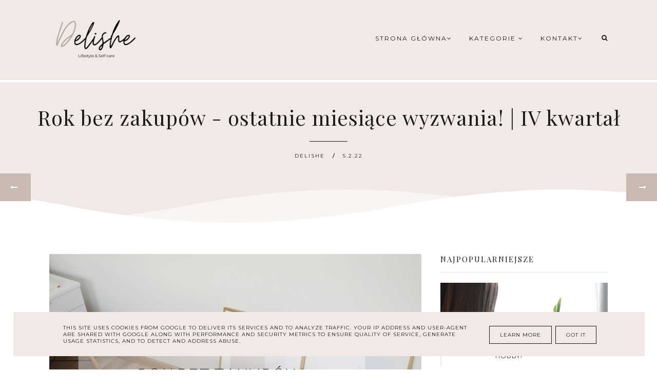

--- FILE ---
content_type: text/html; charset=UTF-8
request_url: https://www.delishe.pl/b/stats?style=BLACK_TRANSPARENT&timeRange=ALL_TIME&token=APq4FmAY0yc8PasGgSxxlZZE9ycq5Om7eN2gU7D35gzQLz3lEnxu4EOdulTejGpvVkAYW62WTGOXZ8i_E7gM0zzA96OjIH2Xug
body_size: 45
content:
{"total":4599282,"sparklineOptions":{"backgroundColor":{"fillOpacity":0.1,"fill":"#000000"},"series":[{"areaOpacity":0.3,"color":"#202020"}]},"sparklineData":[[0,69],[1,69],[2,67],[3,60],[4,72],[5,67],[6,79],[7,72],[8,75],[9,72],[10,68],[11,81],[12,89],[13,72],[14,77],[15,81],[16,80],[17,74],[18,83],[19,100],[20,72],[21,78],[22,63],[23,64],[24,66],[25,71],[26,72],[27,90],[28,76],[29,18]],"nextTickMs":39130}

--- FILE ---
content_type: text/html; charset=utf-8
request_url: https://disqus.com/embed/comments/?base=default&f=delishe&t_u=https%3A%2F%2Fwww.delishe.pl%2F2022%2F02%2Fhaul-rok-bez-zakupow.html&t_d=%0ARok%20bez%20zakup%C3%B3w%20-%20ostatnie%20miesi%C4%85ce%20wyzwania!%20%7C%20IV%20kwarta%C5%82%0A&t_t=%0ARok%20bez%20zakup%C3%B3w%20-%20ostatnie%20miesi%C4%85ce%20wyzwania!%20%7C%20IV%20kwarta%C5%82%0A&s_o=default
body_size: 3005
content:
<!DOCTYPE html>

<html lang="pl" dir="ltr" class="not-supported type-">

<head>
    <title>Komentarze Disqus</title>

    
    <meta name="viewport" content="width=device-width, initial-scale=1, maximum-scale=1, user-scalable=no">
    <meta http-equiv="X-UA-Compatible" content="IE=edge"/>

    <style>
        .alert--warning {
            border-radius: 3px;
            padding: 10px 15px;
            margin-bottom: 10px;
            background-color: #FFE070;
            color: #A47703;
        }

        .alert--warning a,
        .alert--warning a:hover,
        .alert--warning strong {
            color: #A47703;
            font-weight: bold;
        }

        .alert--error p,
        .alert--warning p {
            margin-top: 5px;
            margin-bottom: 5px;
        }
        
        </style>
    
    <style>
        
        html, body {
            overflow-y: auto;
            height: 100%;
        }
        

        #error {
            display: none;
        }

        .clearfix:after {
            content: "";
            display: block;
            height: 0;
            clear: both;
            visibility: hidden;
        }

        
    </style>

</head>
<body>
    

    
    <div id="error" class="alert--error">
        <p>Nie udało nam się wczytać Disqusa. Jeśli jesteś moderatorem, odwiedź nasz <a href="https://docs.disqus.com/help/83/">poradnik rozwiązywania problemów</a>.</p>
    </div>

    
    <script type="text/json" id="disqus-forumData">{"session":{"canModerate":false,"audienceSyncVerified":false,"canReply":true,"mustVerify":false,"recaptchaPublicKey":"6LfHFZceAAAAAIuuLSZamKv3WEAGGTgqB_E7G7f3","mustVerifyEmail":false},"forum":{"aetBannerConfirmation":null,"founder":"90947383","twitterName":null,"commentsLinkOne":"1 Comment","guidelines":null,"disableDisqusBrandingOnPolls":false,"commentsLinkZero":"0 Comments","disableDisqusBranding":false,"id":"delishe","createdAt":"2016-08-28T05:31:19.673289","category":"Entertainment","aetBannerEnabled":false,"aetBannerTitle":null,"raw_guidelines":null,"initialCommentCount":null,"votingType":null,"daysUnapproveNewUsers":null,"installCompleted":true,"moderatorBadgeText":"","commentPolicyText":"Podziel si\u0119 opini\u0105. Nie musisz mie\u0107 konta, \u017ceby komentowa\u0107. Wystarczy, \u017ce podasz imi\u0119 i zaznaczysz wol\u0119 pisa\u0107 jako go\u015b\u0107.","aetEnabled":false,"channel":null,"sort":4,"description":null,"organizationHasBadges":true,"newPolicy":true,"raw_description":null,"customFont":null,"language":"pl","adsReviewStatus":1,"commentsPlaceholderTextEmpty":null,"daysAlive":0,"forumCategory":{"date_added":"2016-01-28T01:54:31","id":4,"name":"Entertainment"},"linkColor":null,"colorScheme":"auto","pk":"4516173","commentsPlaceholderTextPopulated":null,"permissions":{},"commentPolicyLink":null,"aetBannerDescription":null,"favicon":{"permalink":"https://disqus.com/api/forums/favicons/delishe.jpg","cache":"//a.disquscdn.com/1763052994/images/favicon-default.png"},"name":"DELISHE.pl","commentsLinkMultiple":"{num} Comments","settings":{"threadRatingsEnabled":false,"adsDRNativeEnabled":false,"behindClickEnabled":false,"disable3rdPartyTrackers":false,"adsVideoEnabled":false,"adsProductVideoEnabled":false,"adsPositionBottomEnabled":true,"ssoRequired":false,"contextualAiPollsEnabled":false,"unapproveLinks":false,"adsPositionRecommendationsEnabled":true,"adsEnabled":true,"adsProductLinksThumbnailsEnabled":true,"hasCustomAvatar":false,"organicDiscoveryEnabled":true,"adsProductDisplayEnabled":false,"adsProductLinksEnabled":true,"audienceSyncEnabled":false,"threadReactionsEnabled":false,"linkAffiliationEnabled":true,"adsPositionAiPollsEnabled":false,"disableSocialShare":false,"adsPositionTopEnabled":true,"adsProductStoriesEnabled":false,"sidebarEnabled":false,"adultContent":false,"allowAnonVotes":false,"gifPickerEnabled":true,"mustVerify":true,"badgesEnabled":false,"mustVerifyEmail":true,"allowAnonPost":true,"unapproveNewUsersEnabled":false,"mediaembedEnabled":true,"aiPollsEnabled":false,"userIdentityDisabled":false,"adsPositionPollEnabled":false,"discoveryLocked":false,"validateAllPosts":false,"adsSettingsLocked":false,"isVIP":false,"adsPositionInthreadEnabled":true},"organizationId":3367049,"typeface":"auto","url":"http://www.delishe.pl","daysThreadAlive":0,"avatar":{"small":{"permalink":"https://disqus.com/api/forums/avatars/delishe.jpg?size=32","cache":"//a.disquscdn.com/1763052994/images/noavatar32.png"},"large":{"permalink":"https://disqus.com/api/forums/avatars/delishe.jpg?size=92","cache":"//a.disquscdn.com/1763052994/images/noavatar92.png"}},"signedUrl":"http://disq.us/?url=http%3A%2F%2Fwww.delishe.pl&key=VT7AHVspmbMDMhkmoifBvA"}}</script>

    <div id="postCompatContainer"><div class="comment__wrapper"><div class="comment__name clearfix"><img class="comment__avatar" src="https://c.disquscdn.com/uploads/users/23849/4673/avatar92.jpg?1653486571" width="32" height="32" /><strong><a href="">Subiektywne Piękno</a></strong> &bull; 3 lat temu
        </div><div class="comment__content"><p>Ja od dłuższego czasu coraz mniej kupuję i dobrze mi z tym :)</p></div></div><div class="comment__wrapper"><div class="comment__name clearfix"><img class="comment__avatar" src="https://c.disquscdn.com/uploads/users/9094/7383/avatar92.jpg?1470727137" width="32" height="32" /><strong><a href="">Delishe</a></strong> &bull; 3 lat temu
        </div><div class="comment__content"><p>I bardzo dobrze! Najważniejsze to robić wszystko w zgodzie ze sobą :)</p></div></div><div class="comment__wrapper"><div class="comment__name clearfix"><img class="comment__avatar" src="//a.disquscdn.com/1763052994/images/noavatar92.png" width="32" height="32" /><strong><a href="">Niedoskonała</a></strong> &bull; 3 lat temu
        </div><div class="comment__content"><p>Gratuluję wytrwania w tym wyzwaniu! To naprawdę robi wrażenie ;)</p></div></div><div class="comment__wrapper"><div class="comment__name clearfix"><img class="comment__avatar" src="https://c.disquscdn.com/uploads/users/9094/7383/avatar92.jpg?1470727137" width="32" height="32" /><strong><a href="">Delishe</a></strong> &bull; 3 lat temu
        </div><div class="comment__content"><p>Bardzo dziękuję! Starałam się kupować tylko to, co faktycznie potrzebuję i myślę, że wyszło mi całkiem nieźle :)</p></div></div><div class="comment__wrapper"><div class="comment__name clearfix"><img class="comment__avatar" src="https://c.disquscdn.com/uploads/users/38206/5665/avatar92.jpg?1645796705" width="32" height="32" /><strong><a href="">Aducha00</a></strong> &bull; 3 lat temu
        </div><div class="comment__content"><p>super!</p></div></div><div class="comment__wrapper"><div class="comment__name clearfix"><img class="comment__avatar" src="//a.disquscdn.com/1763052994/images/noavatar92.png" width="32" height="32" /><strong><a href="">Madziakowo blog</a></strong> &bull; 3 lat temu
        </div><div class="comment__content"><p>ceny w zara home to jakiś dramat ale też czasem się skuszę na coś choć wolę omijać :)</p></div></div><div class="comment__wrapper"><div class="comment__name clearfix"><img class="comment__avatar" src="https://c.disquscdn.com/uploads/users/11125/8561/avatar92.jpg?1424705829" width="32" height="32" /><strong><a href="">Ruda</a></strong> &bull; 3 lat temu
        </div><div class="comment__content"><p>Gratuluję takiego celu! :)</p></div></div><div class="comment__wrapper"><div class="comment__name clearfix"><img class="comment__avatar" src="https://c.disquscdn.com/uploads/users/9094/7383/avatar92.jpg?1470727137" width="32" height="32" /><strong><a href="">Delishe</a></strong> &bull; 3 lat temu
        </div><div class="comment__content"><p>Dziękuję! :) Jestem zadowolona z efektów i uważam, że całkiem nieźle mi poszło i co najważniejsze, wyzwanie pomogło mi zmienić podejście do zakupów :)</p></div></div></div>


    <div id="fixed-content"></div>

    
        <script type="text/javascript">
          var embedv2assets = window.document.createElement('script');
          embedv2assets.src = 'https://c.disquscdn.com/embedv2/latest/embedv2.js';
          embedv2assets.async = true;

          window.document.body.appendChild(embedv2assets);
        </script>
    



    
</body>
</html>


--- FILE ---
content_type: text/plain
request_url: https://www.google-analytics.com/j/collect?v=1&_v=j102&a=1956258412&t=pageview&_s=1&dl=https%3A%2F%2Fwww.delishe.pl%2F2022%2F02%2Fhaul-rok-bez-zakupow.html&ul=en-us%40posix&dt=Rok%20bez%20zakup%C3%B3w%20-%20ostatnie%20miesi%C4%85ce%20wyzwania!%20%7C%20IV%20kwarta%C5%82&sr=1280x720&vp=1280x720&_u=IEBAAEABAAAAACAAI~&jid=1095948092&gjid=2078575003&cid=1643060948.1768795158&tid=UA-62327427-1&_gid=601604609.1768795158&_r=1&_slc=1&z=138751105
body_size: -449
content:
2,cG-N0C8PMJVFB

--- FILE ---
content_type: text/javascript; charset=UTF-8
request_url: https://www.delishe.pl/feeds/posts/default/-/zakupy?alt=json-in-script&callback=related_bs&max-results=5
body_size: 27165
content:
// API callback
related_bs({"version":"1.0","encoding":"UTF-8","feed":{"xmlns":"http://www.w3.org/2005/Atom","xmlns$openSearch":"http://a9.com/-/spec/opensearchrss/1.0/","xmlns$blogger":"http://schemas.google.com/blogger/2008","xmlns$georss":"http://www.georss.org/georss","xmlns$gd":"http://schemas.google.com/g/2005","xmlns$thr":"http://purl.org/syndication/thread/1.0","id":{"$t":"tag:blogger.com,1999:blog-3011463791405931916"},"updated":{"$t":"2025-12-04T03:21:02.560+01:00"},"category":[{"term":"pielęgnacja"},{"term":"lifestyle"},{"term":"makijaż"},{"term":"zakupy"},{"term":"twarz"},{"term":"ulubieńcy"},{"term":"manicure"},{"term":"naturalne"},{"term":"przegląd miesiąca"},{"term":"książki i filmy"},{"term":"włosy"},{"term":"ciało"},{"term":"gadżety"},{"term":"denko"},{"term":"minimalizm"},{"term":"organizacja"},{"term":"podsumowanie"},{"term":"pomysły na prezenty"},{"term":"wishlista"},{"term":"blogowanie"},{"term":"rozwój"},{"term":"dom"},{"term":"nauka"},{"term":"ślub"},{"term":"zamienniki"},{"term":"poznaj mnie"},{"term":"relacje"},{"term":"wyzwanie"},{"term":"zapachy"},{"term":"instrukcje"}],"title":{"type":"text","$t":"DELISHE | Beauty \u0026amp; Lifestyle blog dla kobiet | Self care, organizacja, rozwój i lifestyle"},"subtitle":{"type":"html","$t":"Blog lifestyle'owy dla każdej kobiety. Self-care, naturalna pielęgnacja, porady, styl życia i minimalizm, organizacja i rozwój."},"link":[{"rel":"http://schemas.google.com/g/2005#feed","type":"application/atom+xml","href":"https:\/\/www.delishe.pl\/feeds\/posts\/default"},{"rel":"self","type":"application/atom+xml","href":"https:\/\/www.blogger.com\/feeds\/3011463791405931916\/posts\/default\/-\/zakupy?alt=json-in-script\u0026max-results=5"},{"rel":"alternate","type":"text/html","href":"https:\/\/www.delishe.pl\/search\/label\/zakupy"},{"rel":"hub","href":"http://pubsubhubbub.appspot.com/"},{"rel":"next","type":"application/atom+xml","href":"https:\/\/www.blogger.com\/feeds\/3011463791405931916\/posts\/default\/-\/zakupy\/-\/zakupy?alt=json-in-script\u0026start-index=6\u0026max-results=5"}],"author":[{"name":{"$t":"Delishe"},"uri":{"$t":"http:\/\/www.blogger.com\/profile\/14321264534730359876"},"email":{"$t":"noreply@blogger.com"},"gd$image":{"rel":"http://schemas.google.com/g/2005#thumbnail","width":"32","height":"32","src":"\/\/blogger.googleusercontent.com\/img\/b\/R29vZ2xl\/AVvXsEh14mQ3Pr0k1B5HcE8KLjf1tXHQMqB0QN2L2AfE1jpEIRxZ_pH2NOLV8WyPIEOx-t_qoD_2Yxm7u2IbUi2PpcMkRaVHqzC_AkevJ4bIvHKe0dIVfB_mpyDMF_Qwy_mQ8MA\/s113\/miniaturkasm.jpg"}}],"generator":{"version":"7.00","uri":"http://www.blogger.com","$t":"Blogger"},"openSearch$totalResults":{"$t":"111"},"openSearch$startIndex":{"$t":"1"},"openSearch$itemsPerPage":{"$t":"5"},"entry":[{"id":{"$t":"tag:blogger.com,1999:blog-3011463791405931916.post-880409731924948095"},"published":{"$t":"2022-09-10T10:00:00.001+02:00"},"updated":{"$t":"2022-09-10T10:00:00.171+02:00"},"category":[{"scheme":"http://www.blogger.com/atom/ns#","term":"lifestyle"},{"scheme":"http://www.blogger.com/atom/ns#","term":"zakupy"}],"title":{"type":"text","$t":"Co kupiłam? | Zakupy z pięciu miesięcy kwiecień-sierpień"},"content":{"type":"html","$t":"\u003Cp style=\"text-align: justify;\"\u003E\u003C\/p\u003E\u003Cdiv class=\"separator\" style=\"clear: both; text-align: center;\"\u003E\u003Cimg border=\"0\" data-original-height=\"931\" data-original-width=\"1400\" src=\"https:\/\/blogger.googleusercontent.com\/img\/b\/R29vZ2xl\/AVvXsEhBDVr5WTILHaYwh4kalZ81YFYwCGBvE7_ekmIRteYcYWZGOIZvVM_5n-v4zxU5_MlC7JSU6efUAprnXobqNZ2J9ZDSc-ZyiT7OacelMlVSucwfdpVTR1xqbC_Jmsy0IE1td6Bbq83ev17k8Wpe1zcuJgfSr2fm8Jx9tcYMFwYoKu60A974iU6v9fXD\/s16000\/zakupy_kwiecien_sierpien.JPG\" \/\u003E\u003C\/div\u003E\u003Cdiv class=\"separator\" style=\"clear: both; text-align: center;\"\u003E\u003Cbr \/\u003E\u003C\/div\u003E\u003Cp\u003E\u003C\/p\u003E\u003Cp style=\"text-align: justify;\"\u003EPodczas roku bez zakupów, sumiennie notowałam wszystko, co kupiłam i pokazywałam Wam tutaj na blogu, grupując rzeczy w dane kategorie. Bardzo lubiłam taką formę i wśród Was także cieszyła się zainteresowaniem. Ten rok jest nieco inny, choć oczywiście nadal ograniczam swoje zakupy do takich, które faktycznie są niezbędne lub po prostu dają mi radość - ale są przemyślane - rzadko, praktycznie wcale nie kupuję pod wpływem chwili.\u0026nbsp;\u003C\/p\u003E\u003Cp style=\"text-align: justify;\"\u003EW tym roku pokazywałam Wam, co kupiłam w pierwszym kwartale, tym raczej połączyłam pięć miesięcy. Nie rozliczam się już tak dokładnie sama przed sobą i nie notuję tego skrupulatnie, dlatego pokażę Wam nowości i rzeczy, o których moim zdaniem warto wspomnieć i skupię się na głównych kategoriach (pomijam rzeczy typowo domowe, niekoniecznie dla mnie czy takie zwyczajne, codziennego użytku).\u003C\/p\u003E\u003Cp style=\"text-align: justify;\"\u003E\u003Cbr \/\u003E\u003C\/p\u003E\u003Ch2 style=\"text-align: justify;\"\u003ECo kupiłam od kwietnia do sierpnia 2022 roku?\u003C\/h2\u003E\u003Ch3 style=\"text-align: justify;\"\u003E1. Kosmetyki\u003C\/h3\u003E\u003Cp style=\"text-align: justify;\"\u003EJak zawsze, uzupełniam tutaj braki, nauczyłam się już takich zakupów i nie przesadzam z ilością. Gdy coś mi się kończy lub skończyło, wtedy ląduje na listę i potem kompletuję zamówienie w taki sposób, aby pochodziło z jednej drogerii, abym nie musiała płacić za kilka wysyłek lub aby była ona darmowa.\u0026nbsp;\u003C\/p\u003E\u003Cp style=\"text-align: justify;\"\u003EBardzo polubiłam się z podkładem \u003Cb\u003EWonder Match z Eveline\u003C\/b\u003E, zużyłam już dwa opakowania, dlatego zakupiłam kolejne. Świetnie wygląda na twarzy i długo się utrzymuje, wyrównuje koloryt, wygładza i mogę na niego liczyć w różnych warunkach. Na jego rzecz odstawiłam inne podkłady.\u0026nbsp;\u003C\/p\u003E\u003Cp style=\"text-align: justify;\"\u003EKupiłam także kolejne opakowanie (tych już nie zliczę bo kupuję od lat, gdy tylko mi się kończy) \u003Cb\u003Epłynu do higieny intymnej marki Vianek\u003C\/b\u003E w wersji fioletowej, kojącej.\u0026nbsp;\u003C\/p\u003E\u003Cp style=\"text-align: justify;\"\u003EMój ulubiony puder wygładzający z Paese się skończył, dlatego postanowiłam wypróbować coś o podobnym działaniu. Dużo dobrego słyszałam o \u003Cb\u003Esypkim pudrze w wersji Blur z marki Claresa\u003C\/b\u003E, dlatego to na niego padł mój wybór. Używam go na co dzień i jestem z niego zadowolona, choć chyba nie przebije tego z Paese.\u0026nbsp;\u003C\/p\u003E\u003Cp style=\"text-align: justify;\"\u003EPojawił się też u mnie nowy kosmetyk do pielęgnacji twarzy, a mianowicie \u003Cb\u003Eodżywczy krem na noc z ceramidami Bielenda Professional SupremeLAB\u003C\/b\u003E. Na temat tego kremu czytałam i słyszałam same zachwyty, dlatego, gdy potrzebowałam kremu na noc, to wybrałam właśnie ten w żółtym opakowaniu. Mam duże, 100 mililitrowe opakowanie z pompką, które wystarcza na naprawdę długi czas. Krem jest świetny, uwielbiam efekt po nałożeniu i to, jak wygląda wtedy moja skóra.\u003C\/p\u003E\u003Cp style=\"text-align: justify;\"\u003EI to wszystkie kosmetyki, jakie kupiłam w ciągu ostatnich pięciu miesięcy. Oprócz tego, pojawiły się też inne nowości - prezent w postaci perfum i tuszu do rzęs oraz pudełka \u003Ca href=\"https:\/\/www.delishe.pl\/2022\/07\/pure-beauty-wyspa-skarbow.html\" target=\"_blank\"\u003EPure Beauty\u003C\/a\u003E, które otrzymałam od marki. Mimo wszystko myślę, że jak na pięć miesięcy jest to mała i bardzo rozsądna liczba rzeczy. Nadal zużywam to, co mam, kosmetyki kolorowe nie kończą się szybko, pielęgnacyjne póki co także mam i nie kupuję niczego dodatkowo.\u003C\/p\u003E\u003Cp style=\"text-align: justify;\"\u003E\u003C\/p\u003E\u003Cdiv class=\"separator\" style=\"clear: both; text-align: center;\"\u003E\u003Cimg alt=\"haul kosmetyczny co kupiłam kosmetyki blog\" border=\"0\" data-original-height=\"931\" data-original-width=\"1400\" src=\"https:\/\/blogger.googleusercontent.com\/img\/b\/R29vZ2xl\/AVvXsEiap70dC4C4c-X6oOi2L8EHJgCp3M5Fq0-Fg2XKYxhH448N-l1ahvwP5IQpZHgpLsxhSCkpdG6YIrJfIXMFwXbusPB7u7647wgcYyGUIOhU6AOdAMk0_Dv3pC_RnKyDeXxhkJB9vHqswS_lggZzDdttaTcdeaGu-BQbz4VV5z4AaKPhNpb438TXpMk6\/s16000\/kosmetyki_zakupy_2022.JPG\" \/\u003E\u003C\/div\u003E\u003Cbr \/\u003E\u003Cp\u003E\u003C\/p\u003E\u003Ch3 style=\"text-align: justify;\"\u003E2. Książki\u0026nbsp;\u003C\/h3\u003E\u003Cp style=\"text-align: justify;\"\u003E\u003Cb\u003ETutaj samodzielnie nie kupiłam żadnej książki.\u003C\/b\u003E W maju dostałam trzy książki w prezencie urodzinowym, które miałam na swojej wish liście. Były to: Efekt Latte (David Bach), Niebo nad jej głową (Klaudia Bianek) oraz Robię Włosing (Agnieszka Niedziałek). Bardzo się cieszę z każdej nowości - są to książki, które bardzo chciałam mieć na swojej półce. Rzadko kupuję już papierowe wydania, nie gromadzę książek, jednak są takie rodzaje, które lubię mieć. Głównie są to książki rozwojowe, poradniki, a także książki Klaudii Bianek, jednej z niewielu polskich autorek, której twórczość bardzo lubię.\u003C\/p\u003E\u003Cp style=\"text-align: justify;\"\u003E\u003C\/p\u003E\u003Cdiv class=\"separator\" style=\"clear: both; text-align: center;\"\u003E\u003Cimg border=\"0\" data-original-height=\"931\" data-original-width=\"1400\" src=\"https:\/\/blogger.googleusercontent.com\/img\/b\/R29vZ2xl\/AVvXsEjlT6PvchZ0Cs-P4UEFJiArutih6oLe8X8u7X2zR-3ZLIH-Eu-XM5VJI1lDbl5K-r2i5hqKyhKNcLNdB1dIRD0fCoJkVlwHBaaR6WrMkmD2pHpcU1pXyGfdMwzpB2aA2daniIGDbgMMGJaVQyVaG7qe7RDPnqo0jKiVRsiCrOsisXeziwz-YeCrG9lQ\/s16000\/ksiazki_prezent_urodziny.JPG\" \/\u003E\u003C\/div\u003E\u003Cbr \/\u003E\u003Cp\u003E\u003C\/p\u003E\u003Cp style=\"text-align: justify;\"\u003ENie kupuję już tylu książek co kiedyś, ponieważ nie chcę gromadzić rzeczy i zabierać sobie przestrzeni oraz w miarę regularnie \u003Cb\u003Ekorzystam z \u003Ca href=\"https:\/\/www.legimi.pl\/kod\/CPR2T\" target=\"_blank\"\u003Edostępu do Legimi\u003C\/a\u003E\u003C\/b\u003E. Wykupuję go sobie na miesiąc i czytam tyle, ile jestem w stanie. \u003Cb\u003EOgromnie mnie to motywuje do czytania\u003C\/b\u003E, zwykle miesięcznie czytam dzięki pakietowi od 6 do 12 książek. Dodatkowo korzystam z audiobooków - słucham ich podczas gotowania czy sprzątania, ale także gdy chcę się zrelaksować (staram się wprowadzić praktykowanie odpoczynku bez rozpraszaczy i wielozadaniowości - na przykład siedzę bądź leżę i tylko słucham, nic więcej, idzie różnie, ale nie poddaję się - to naprawdę potrafi wiele zmienić i wpływa na jakość życia i odpoczynku). Dzięki Legimi mam dostęp do ogromnej bazy ebooków i audiobooków i mogę od razu sięgać po nowości i polecane książki. Zostawiam Wam też link do mojego kodu na darmowe korzystanie z Legimi przez 30 dni, być może komuś się przyda i skorzysta: \u003Ca href=\"https:\/\/bit.ly\/czytaj-za-darmo\" target=\"_blank\"\u003E\u003Cb\u003Edarmowy dostęp do tysięcy ebooków i audiobooków na 30 dni na Legimi\u003C\/b\u003E\u003C\/a\u003E .\u003Cbr \/\u003E\u003C\/p\u003E\u003Cdiv class=\"separator\" style=\"clear: both; text-align: center;\"\u003E\u003Cimg border=\"0\" data-original-height=\"595\" data-original-width=\"869\" src=\"https:\/\/blogger.googleusercontent.com\/img\/b\/R29vZ2xl\/AVvXsEimXmpmhM_WXck3_y9l7dDQ4LbWQo36V-lrmNYLo6RTgLeQpJVMsjKDKE_8SN061_MWqKvNNrYb6vPYPyJHJAOGl4N7kPVNyTj6o1b5k1xwnUca43jFTxR4GS0uBv7s-Hx18RNzyJl3HOMOjvIFfUIBqmQpsrYEWKKo5lzWamSp4Z_uFX4hj26FdkSl\/s16000\/legimi_ksiazki_przeczytane.PNG\" \/\u003E\u003C\/div\u003E\u003Cp style=\"text-align: justify;\"\u003E\u0026nbsp;\u003C\/p\u003E\u003Ch3 style=\"text-align: justify;\"\u003E3. Ubrania\u003C\/h3\u003E\u003Cp style=\"text-align: justify;\"\u003EW tej kategorii pojawiło się zdecydowanie więcej nowości. Potrzebowałam nowych ubrań, szafa trochę świeciła pustkami, dlatego uzupełniłam braki. Po dużych porządkach w butach, okazało się, że nie mam żadnych płaskich na wiosnę-lato-jesień. Żadnych balerinek, półbutów czy innych, które mogłabym nosić czy to do sukienek czy spodni, zarówno na co dzień jak i na jakieś wyjście. \u003Cb\u003EZatem w ciągu tych pięciu miesięcy pojawiło się przede wszystkim sporo sukienek i butów\u003C\/b\u003E, dlatego może się wydawać tego sporo, jednak \u003Cb\u003Ezakupów w tych kategoriach nie robiłam od kilku lat \u003C\/b\u003E(!).\u003Cbr \/\u003E\u003C\/p\u003E\u003Cp style=\"text-align: justify;\"\u003EJeszcze w kwietniu kupiłam małą, jasną \u003Cb\u003Etorebkę i sukienkę\u003C\/b\u003E, ponieważ były mi potrzebne na rodzinną uroczystość. Do tego potrzebowałam butów - jako że wybrałam jasne \u003Cb\u003Ebaleriny\u003C\/b\u003E, które okazały się być na tyle wygodne, że swobodnie mogę w nich chodzić (co nie zdarza się u mnie często, bo zawsze coś obcierało, uwierało i kupienie tego rodzaju butów graniczyło z cudem), kupiłam też drugą parę w karmelowym kolorze. Kupiłam też buty z myślą o jesieni (\u003Cb\u003Ezamszowe mokasyny i czarne półbuty w stylu lordsów\u003C\/b\u003E). Wybrałam też jasny \u003Cb\u003Ebezrękawnik\u003C\/b\u003E, który świetnie sprawdził się wiosną do jasnej bluzy z Pakuten, którą pokazywałam Wam w poprzednim wpisie z zakupami. Potem kupiłam dwie bardziej eleganckie \u003Cb\u003Ebluzki\u003C\/b\u003E (ten sam model ale w czarnym i kremowym kolorze), \u003Cb\u003Etrzy T-shirty oraz dresowe sukienki na co dzień\u003C\/b\u003E. Oprócz tego, do mojej szafy trafiły trzy \u003Cb\u003Esukienki\u003C\/b\u003E, typowo letnie, które teraz regularnie noszę. Na zdjęciach nie ma wszystkiego o czym piszę, ale większość, które kupiłam online, się pojawiła.\u003Cbr \/\u003E\u003C\/p\u003E\u003Cdiv class=\"separator\" style=\"clear: both; text-align: center;\"\u003E\u003C\/div\u003E\u003Cbr \/\u003E\u003Cdiv class=\"separator\" style=\"clear: both; text-align: center;\"\u003E\u003Cimg border=\"0\" data-original-height=\"931\" data-original-width=\"1400\" src=\"https:\/\/blogger.googleusercontent.com\/img\/b\/R29vZ2xl\/AVvXsEiQ6Qs1aCuFFxFNsm3eHZ4_GushEHnlQ-AUSoariC6iXe82KWrBJoESD2jZBSNG2ZdvK9z75zpyPxC-6MT4nWyu9-XMTGLmQlFvDHavevQoxB-zXtqBQsl3RXkb_YmZsajDxZx0mEGMv_MTMihrdkw2lmuBFDbOxi-OewLMAggPfwC_VWMbbyovQXIs\/s16000\/zakupy_ubrania_kwiecien_lipiec_delishe_3.png\" \/\u003E\u003C\/div\u003E\u003Cdiv class=\"separator\" style=\"clear: both; text-align: center;\"\u003E\u003Cimg border=\"0\" data-original-height=\"500\" data-original-width=\"1000\" src=\"https:\/\/blogger.googleusercontent.com\/img\/b\/R29vZ2xl\/AVvXsEjChi9EI9JycBbUTsSXTvdJ5NwodGz_VkKqnsVaDrLM9KMkTB8PEM8CsfxPAG86K0c4IWfEzAnQMCn_4NJPCtM-tKvdk1IEFHKBO34cBlKYM1Da0CFU8lKhbYprM9OftoeCw810GXkNUVJ4BcA8-wtbYtoEMo66ubGQfsRkBrfyFgnv69-hLTJC7aLw\/s16000\/zakupy_ubrania_kwiecien_lipiec_delishe_2.png\" \/\u003E\u003C\/div\u003E\u003Cdiv class=\"separator\" style=\"clear: both; text-align: center;\"\u003E\u003Cdiv class=\"separator\" style=\"clear: both; text-align: center;\"\u003E\u003Cimg alt=\"sukienki na lato blog delishe\" border=\"0\" data-original-height=\"931\" data-original-width=\"1400\" src=\"https:\/\/blogger.googleusercontent.com\/img\/b\/R29vZ2xl\/AVvXsEgogWzLa9hEKJNRX_W-0Pd5FluigbAVdDj-CnR7mGGSZ6G_dUuPiOtp8GAKYjt7ud7nYSklS_t4sV9K3AzrD544oB3kbJk_jONDk7sL69t4_rCWQ9xPyAsmDK-lGmB-n4HPzQ38jqjTUKqyYnKrcHi-sg_tPyVmbKLS253A4ADl0fZh8V5qNBFIFvFx\/s16000\/sukienki_letnie_blog_delishe.JPG\" \/\u003E\u003C\/div\u003E\u003Cbr \/\u003E\u0026nbsp;\u003C\/div\u003E\u003Cp\u003E\u003C\/p\u003E\u003Ch3 style=\"text-align: left;\"\u003E4. Dodatki\u003C\/h3\u003E\u003Cp style=\"text-align: justify;\"\u003EZ dodatków do domu kupiłam kilka rzeczy w Pepco. Mały biały \u003Cb\u003Eświecznik\u003C\/b\u003E i \u003Cb\u003Eramka\u003C\/b\u003E zdobią nową komodę (przydają się też do zdjęć), a \u003Cb\u003Ebiałe pojemniki\u003C\/b\u003E z materiału przydają się na różne drobiazgi. \u003Cb\u003EKosz\u003C\/b\u003E kupiłam z myślą o tym, że będzie to osłonka na doniczkę, ale jeszcze się zastanowię, czy nie jest zbyt duży - zawsze mogę go wykorzystać do przechowywania. \u003Cbr \/\u003E\u003C\/p\u003E\u003Cdiv class=\"separator\" style=\"clear: both; text-align: center;\"\u003E\u003Cimg alt=\"zakupy z pepco kosz minimalizm\" border=\"0\" data-original-height=\"931\" data-original-width=\"1400\" src=\"https:\/\/blogger.googleusercontent.com\/img\/b\/R29vZ2xl\/AVvXsEgSXGh8w-S8BMu39Qy-TaJdFiZpH5C27GpkVbYTp6u5BY56iMsa5bJaT2PrCsx3zqyEn6sJP6VcJcMXwswDWgUFasS7ZHFZipRXUyMF_MgwHXrXvqDkmyugeVz569zcJGCu5lYh0xBlmjyhaamK9YudSNb7J1ntiarFPW_xa8h5Q_rXn6IoiwawnsJ3\/s16000\/zakupy_z_pepco_haul_blog_delishe.JPG\" \/\u003E\u003C\/div\u003E\u003Cdiv class=\"separator\" style=\"clear: both; text-align: center;\"\u003E\u003Cimg alt=\"zakupy z Pepco kosz pleciony minimalizm\" border=\"0\" data-original-height=\"931\" data-original-width=\"1400\" src=\"https:\/\/blogger.googleusercontent.com\/img\/b\/R29vZ2xl\/AVvXsEgcDBlxRspxOhHnBI5s_5ANoydHWoKGYIwy_jo5RfbzLBpPJgcrNjQi9oT_FYCOoS0JIK9--MEkQP-W1WnTlRfkKlEqjHzwXDqc0HQzD9OWbjPf1vQnm00BEzo1ryVTmvtfoIDdPOQhILxOu5poHWfOOe4M8i1iRlpXPplwqFoNFxTxbabL7QnI1hjz\/s16000\/zakupy_z_pepco_haul_blog_delishe_2.JPG\" \/\u003E\u003C\/div\u003E\u003Cp style=\"text-align: justify;\"\u003E\u003Cbr \/\u003ETo już wszystkie moje zakupy, które chciałam Wam pokazać. Na pewno nie jest tego dużo w trzech kategoriach (kosmetyki, książki, dodatki). W kategorii ubrania pojawiło się naprawdę sporo jak na mnie nowości, ale to w pełni zaplanowane i przemyślane zakupy, z których korzystam regularnie od chwili zakupu.\u0026nbsp;\u003C\/p\u003E\u003Cp style=\"text-align: justify;\"\u003E\u0026nbsp;\u003C\/p\u003E\u003Cp style=\"text-align: justify;\"\u003E\u003Cspan style=\"font-size: large;\"\u003E\u003Cb\u003ECzy to dużo w ciągu pięciu miesięcy, oceńcie sami. Dla mnie liczy się fakt, że był przemyślane i trafione. Co myślicie o tej formie podsumowującej zakupy? Co Wam udało się kupić w ostatnim czasie i z czego jesteście najbardziej zadowoleni?\u003C\/b\u003E\u003C\/span\u003E\u003Cbr \/\u003E\u003C\/p\u003E\u003Cp style=\"text-align: justify;\"\u003E\u003Cbr \/\u003E\u003C\/p\u003E\u003Cp style=\"text-align: justify;\"\u003E\u003Cb\u003EZOBACZ TAKŻE:\u003C\/b\u003E\u003C\/p\u003E\u003Cul style=\"text-align: left;\"\u003E\u003Cli\u003E\u003Cspan style=\"font-size: large;\"\u003E\u003Cb\u003E\u003Ca href=\"https:\/\/www.delishe.pl\/2022\/03\/co-kupilam-styczen-marzec.html\" target=\"_blank\"\u003EJak robię zakupy po \"roku bez zakupów\"? Co kupiłam?\u003C\/a\u003E\u003C\/b\u003E\u003C\/span\u003E\u003Cbr \/\u003E\u003C\/li\u003E\u003C\/ul\u003E"},"link":[{"rel":"edit","type":"application/atom+xml","href":"https:\/\/www.blogger.com\/feeds\/3011463791405931916\/posts\/default\/880409731924948095"},{"rel":"self","type":"application/atom+xml","href":"https:\/\/www.blogger.com\/feeds\/3011463791405931916\/posts\/default\/880409731924948095"},{"rel":"alternate","type":"text/html","href":"https:\/\/www.delishe.pl\/2022\/08\/co-kupilam-kwiecien.html","title":"Co kupiłam? | Zakupy z pięciu miesięcy kwiecień-sierpień"}],"author":[{"name":{"$t":"Delishe"},"uri":{"$t":"http:\/\/www.blogger.com\/profile\/14321264534730359876"},"email":{"$t":"noreply@blogger.com"},"gd$image":{"rel":"http://schemas.google.com/g/2005#thumbnail","width":"32","height":"32","src":"\/\/blogger.googleusercontent.com\/img\/b\/R29vZ2xl\/AVvXsEh14mQ3Pr0k1B5HcE8KLjf1tXHQMqB0QN2L2AfE1jpEIRxZ_pH2NOLV8WyPIEOx-t_qoD_2Yxm7u2IbUi2PpcMkRaVHqzC_AkevJ4bIvHKe0dIVfB_mpyDMF_Qwy_mQ8MA\/s113\/miniaturkasm.jpg"}}],"media$thumbnail":{"xmlns$media":"http://search.yahoo.com/mrss/","url":"https:\/\/blogger.googleusercontent.com\/img\/b\/R29vZ2xl\/AVvXsEhBDVr5WTILHaYwh4kalZ81YFYwCGBvE7_ekmIRteYcYWZGOIZvVM_5n-v4zxU5_MlC7JSU6efUAprnXobqNZ2J9ZDSc-ZyiT7OacelMlVSucwfdpVTR1xqbC_Jmsy0IE1td6Bbq83ev17k8Wpe1zcuJgfSr2fm8Jx9tcYMFwYoKu60A974iU6v9fXD\/s72-c\/zakupy_kwiecien_sierpien.JPG","height":"72","width":"72"}},{"id":{"$t":"tag:blogger.com,1999:blog-3011463791405931916.post-8120619411452737872"},"published":{"$t":"2022-04-09T10:00:00.002+02:00"},"updated":{"$t":"2023-06-14T10:50:00.987+02:00"},"category":[{"scheme":"http://www.blogger.com/atom/ns#","term":"minimalizm"},{"scheme":"http://www.blogger.com/atom/ns#","term":"zakupy"}],"title":{"type":"text","$t":"Jak robię zakupy po Roku bez zakupów? | Co kupiłam? styczeń - marzec"},"content":{"type":"html","$t":"\u003Cdiv class=\"separator\" style=\"clear: both; text-align: center;\"\u003E\u003Cimg alt=\"jak robię zakupy, co kupiłam\" border=\"0\" data-original-height=\"931\" data-original-width=\"1400\" src=\"https:\/\/blogger.googleusercontent.com\/img\/b\/R29vZ2xl\/AVvXsEgmtlF5O151sTma-R44I7qD5my_PyQGOWBWEStm-tKrYbX0u1lA5k8iVmi2TBhngHgwq2P0IAcMYtOcUQSdwh0BfIrN3pkOP0X4TZstjs2Z83TXqs0WkR9scZDF5DckBq35rT-bm_C6_vZNbPgFKN_IC8KEid8ZMBw1_fRVPdHz0ZEZDk28SF7FcP6q\/s16000\/zakupy_I_kwartal_blog.JPG\" \/\u003E\u003C\/div\u003E\u003Cp style=\"text-align: justify;\"\u003E\u003Cbr \/\u003ERok bez zakupów, czyli rok świadomych wyborów to wyzwanie, którego się podjęłam w 2021 roku. Od pewnego czasu chciałam ograniczyć wydatki, zwłaszcza te niepotrzebne i stopniowo wprowadzałam zmiany. To wyzwanie uświadomiło mi wiele i zmieniło moje myślenie. Jako, że wyzwanie dobiegło końca, to choć oficjalnie już w nim nie biorę udziału, to nadal korzystam z jego zasad i przemycam je w życiu codziennym: kupuję mniej i świadomie, na czym bardzo mi zależało. Co zatem kupiłam w I kwartale 2022 roku?\u003C\/p\u003E\u003Cp style=\"text-align: justify;\"\u003E\u003Cbr \/\u003E\u003C\/p\u003E\u003Ch2 style=\"text-align: justify;\"\u003EJak robię zakupy po \"Roku bez zakupów\"?\u003Cbr \/\u003E\u003Cbr \/\u003E\u003C\/h2\u003E\u003Ch3 style=\"text-align: justify;\"\u003E1. Przemyślane zakupy\u003C\/h3\u003E\u003Cp style=\"text-align: justify;\"\u003E\u003Cb\u003EPrzede wszystkim moje zakupy są przemyślane.\u003C\/b\u003E Wcześniej zastanawiam się, co jest mi potrzebne, co chciałabym kupić i czy faktycznie ta rzecz jest mi potrzebna. Rzadko kupuję pod wpływem impulsu, choć pewnie zdarzy się taki wyjątek (gdy faktycznie coś w danym momencie bardzo mi się spodoba i wiem, że nie będę miała możliwości wrócić po ten produkt).\u003C\/p\u003E\u003Cp style=\"text-align: justify;\"\u003E\u003Cb\u003EKupuję mniej, ale faktycznie coś, co mi się przyda i podoba\u003C\/b\u003E, nie chcę w swojej szafie, na półkach czy w otoczeniu rzeczy przeciętnych, które kupiłam tylko dlatego \"że były tanie\". Oczywiście, gdy trafi się coś tańszego to super, natomiast nie chcę, aby to był wyznacznik moich zakupów. Chcę mieć rzeczy, które będą służyć latami, nie będą mnie denerwować, gdy na nie spojrzę i nie będą zalegać na półkach nieużywane. \u003Cbr \/\u003E\u003C\/p\u003E\u003Cp style=\"text-align: justify;\"\u003E\u003Cbr \/\u003E\u003C\/p\u003E\u003Ch3 style=\"text-align: justify;\"\u003E2. Zakupy z listą\u003C\/h3\u003E\u003Cp style=\"text-align: justify;\"\u003EDotyczy to zarówno listy długoterminowej, czyli takiej która powstaje tygodniami a nawet miesiącami i znajdują się na niej rzeczy, które chciałabym mieć, chciałabym przetestować (jak w przypadku kosmetyków), czy są po prostu droższe (różne sprzęty, elektronika itp.) i wymagają przemyślenia; a także listy krótkoterminowej, jak lista zakupów spożywczych. Lista potrafi zaoszczędzić pieniądze a także czas.\u0026nbsp;\u003C\/p\u003E\u003Cp style=\"text-align: justify;\"\u003E\u003Cb\u003EDo koszyka trafiają rzeczy, których faktycznie potrzebujemy, które się przydadzą, zostaną wykorzystane\u003C\/b\u003E a my nie tracimy czasu na zastanawianie się w sklepie co tu kupić. \u003Cb\u003ELista pomaga mi także w wyborze\u003C\/b\u003E, gdy muszę coś kupić na już, jak na przykład nowy krem. Wtedy nie szukam godzinami jaki krem wybrać, a patrzę na listę i wybieram to, co faktycznie chciałam już od dawna wypróbować, co ktoś polecał i ma dobre opinie.\u0026nbsp;\u003C\/p\u003E\u003Cp style=\"text-align: justify;\"\u003E\u003Cbr \/\u003E\u003C\/p\u003E\u003Ch3 style=\"text-align: justify;\"\u003E3. Kupuję rzadziej a więcej za jednym razem\u003C\/h3\u003E\u003Cp style=\"text-align: justify;\"\u003EO co chodzi? Otóż, gdy mam już listę i wiem, czego potrzebuję, \u003Cb\u003Estaram się w jednym czasie kupić z niej jak najwięcej rzeczy, co pozwala mi zaoszczędzić czas\u003C\/b\u003E (robię to za jednym zamachem, nie chodzę po sklepach co dzień\/co tydzień itp.) \u003Cb\u003Eale i pieniądze\u003C\/b\u003E (na paliwo, aby dojechać do sklepu\/galerii, na przesyłki - kupując w większej ilości płacimy za wysyłkę jeden raz albo wcale - przy większych zakupach wysyłka jest darmowa). Nie tracę też czasu na przeglądanie kolejnej strony z kosmetykami czy ubraniami, od nowa szukając dresu czy marynarki. Od pewnego czasu mam taktykę, że szukając konkretnej rzeczy (zwłaszcza w przypadku ubrań), zamawiam od razu z różnych sklepów, w których ta rzecz mi się podoba. Mam wybór, mogę spokojnie przymierzyć w domu i wybrać to, co najbardziej mi pasuje.\u0026nbsp;\u003C\/p\u003E\u003Cp style=\"text-align: justify;\"\u003ETak było chociażby z kompletem dresowym (od razu zamówiłam kilka, w różnych rozmiarach, kolorach i z różnych marek i wybrałam ten, który był odpowiedni, a resztę zwróciłam). W większości sklepów jest darmowy zwrot, a jeśli nie ma, to zwracam w sklepie lub szukam innego (chyba, że dana rzecz bardzo mi się podoba). W ogólnym rozrachunku wcale nie ma tych rzeczy wiele, a pozwala mi to wybrać tę najlepszą, najbardziej odpowiednią, z której będę zadowolona i będzie mi długo służyła.\u0026nbsp;\u003C\/p\u003E\u003Cp style=\"text-align: justify;\"\u003ECzęsto kupuję także na allegro - korzystam z darmowej wysyłki a przy okazji dostaję dodatkowy zwrot gotówki dzięki wtyczce \u003Ca href=\"http:\/\/www.refunder.pl\/zapros\/freemagda\" target=\"_blank\"\u003ERefunder\u003C\/a\u003E, o której mówiłam Wam już niejednokrotnie. Dostałam już ponad 200 zł zwrotu za zakupy, za które kupiłam sobie m.in. książki (tutaj więcej o tym, \u003Ca href=\"https:\/\/www.delishe.pl\/2021\/03\/przeglad-miesiaca-200-zl-za-darmo-dobre-nawyki.html\" target=\"_blank\"\u003Ejak dostałam 200zł za darmo\u003C\/a\u003E).\u003Cbr \/\u003E\u003C\/p\u003E\u003Cp style=\"text-align: justify;\"\u003E\u003Cbr \/\u003E\u003C\/p\u003E\u003Ch3 style=\"text-align: justify;\"\u003ECo kupiłam w I kwartale 2022 roku?\u003C\/h3\u003E\u003Ch4 style=\"text-align: justify;\"\u003E1. Kosmetyki \u003Cbr \/\u003E\u003C\/h4\u003E\u003Cp style=\"text-align: justify;\"\u003EKosmetycznie było to raczej uzupełnienie braków. Staram się nie gromadzić i nie mieć zapasów lub mieć je naprawdę niewielkie. Skończył mi się \u003Cb\u003Epodkład z Eveline\u003C\/b\u003E, który bardzo polubiłam, więc kupiłam nowe opakowanie. \u003Cb\u003EJako gratis dostałam dużą butlę płynu micelarnego\u003C\/b\u003E (promocja polegała na wydaniu pewnej kwoty na daną markę, a że były to nie tylko moje zakupy, to udało się go zdobyć i będzie czekał na swoją kolej - na pewno się przyda). Zachcianką czy czymś dodatkowym (która co prawda leżała długo na liście) można nazwać \u003Cb\u003Ecień do powiek z Paese\u003C\/b\u003E (odcień 300 quartz). Lubię takie kolory, bardzo często ich używam i jako że mój cień bardzo podobny z MySecret dobija dna, po drodze też się pokruszył (reanimowałam go już 2 razy), kupiłam coś w zastępstwie. Cień jest piękny i będę go na pewno często używać. W aptece doz.pl kupiłam \u003Cb\u003Emasło emoliencyjne do demakijażu z Bandi\u003C\/b\u003E. Poprzednie opakowanie dobiło dna, więc uzupełniłam braki. W dodatku było w dużej promocji, zamiast 40 zł, zapłaciłam za nie 20 zł. Z innych rzeczy kupiłam także dużą butlę kremowego żelu pod prysznic z Palmolive, balsamy i masło do ciała oraz płyn do higieny intymnej - czyli produkty, które stale kupuję i było to tylko uzupełnienie).\u003C\/p\u003E\u003Cp style=\"text-align: justify;\"\u003E\u003C\/p\u003E\u003Cdiv class=\"separator\" style=\"clear: both; text-align: center;\"\u003E\u003Cimg alt=\"zakupy kosmetyczne\" border=\"0\" data-original-height=\"931\" data-original-width=\"1400\" src=\"https:\/\/blogger.googleusercontent.com\/img\/b\/R29vZ2xl\/AVvXsEg1ZWhtvc1ehPNQP9Lfg3g7wLY5BMJqlRt5EaRwSOJ3NQw3zKvHNDxWXhLGP42JMWJZwVB0aUN5Oyu1xuB2DyRidM-L9wOOCgj-_kh7AOJScZfvj_2ZYehUX4wrXz0ZQKNb8J7A5-twDboW7zrrCLVYOU3gZx1JKpKACXTVj7aQ5rzUlaouVTwBd-Ck\/s16000\/zakupy_Ikwartal_2022.JPG\" \/\u003E\u003C\/div\u003E\u003Cbr \/\u003E\u0026nbsp;\u003Cp\u003E\u003C\/p\u003E\u003Ch4 style=\"text-align: justify;\"\u003E2. Legimi dostęp\u003Cbr \/\u003E\u003C\/h4\u003E\u003Cp style=\"text-align: justify;\"\u003EW marcu wykupiłam na próbę \u003Ca href=\"https:\/\/www.legimi.pl\/kod\/CPR2T\" target=\"_blank\"\u003Eabonament na Legimi\u003C\/a\u003E. Dużo czytam, natomiast nie chcę gromadzić książek, mam ich już sporo i chciałabym, aby na półkach zostały tylko te rozwojowe i ulubione książki. Dlatego co jakiś czas sprzedaję książki lub biorę udział w wymianie książkowej. Czytam także na czytniku, dlatego postanowiłam wykupić dostęp do Legimi i zobaczyć, jak mi się to sprawdzi. I to był strzał w 10! W marcu udało mi się przeczytać 11 książek, w tym trzy audiobooki. Czytam różne gatunki, nie zawsze jest to coś ambitnego, co chciałabym, aby zostało mi na półce, więc taka opcja, do przeczytania jeden raz, jak najbardziej mi odpowiada. Dodatkowo, mogę czytać i słuchać wszędzie (na czytniku, na telefonie), w różnych miejscach, podczas różnych czynności (na spacerze, w pociągu, podczas sprzątania). To był przemyślany i bardzo dobry zakup i z pewnością będę do tego wracać i kupować dostęp co jakiś czas.\u0026nbsp;\u003C\/p\u003E\u003Cp style=\"text-align: justify;\"\u003E\u003C\/p\u003E\u003Cdiv class=\"separator\" style=\"clear: both; text-align: center;\"\u003E\u003Cimg border=\"0\" data-original-height=\"542\" data-original-width=\"809\" src=\"https:\/\/blogger.googleusercontent.com\/img\/b\/R29vZ2xl\/AVvXsEhTfSdHM_sQYrnIdbvSAqPjtv8Ptm-R3ostyHHotwCzzBmU-FMHJNPcH4z7yaWQtHubQZaMBvkO0f0QRIDSuOfYTN6CwdDlGhtUO6sadOxwTM-a-j_4NL4iGv3wBlHM0-U-0EbePkhxKt2kPLv8RC7a453VkxEBVtw1pB-Q5b0OSzsjbTVdWIcVqNLS\/s16000\/legimi.PNG\" \/\u003E\u003C\/div\u003E\u003Cbr \/\u003E\u003Cp\u003E\u003C\/p\u003E\u003Cp style=\"text-align: justify;\"\u003EJedną książką jaką kupiłam była \"Nie jesteś tym, co masz\" (książka o minimalizmie, pozbywaniu się rzeczy i emocjach, jakie nam przy tym towarzyszą). Książka pojawiła się na mojej liście książek do przeczytania w 2022 roku, długo się nad nią zastanawiałam i kupiłam ją na olx w bardzo dobrym stanie.\u0026nbsp;\u003C\/p\u003E\u003Cp style=\"text-align: justify;\"\u003E\u003C\/p\u003E\u003Cdiv class=\"separator\" style=\"clear: both; text-align: center;\"\u003E\u003Cimg alt=\"nie jesteś tym, co masz książka\" border=\"0\" data-original-height=\"931\" data-original-width=\"1400\" src=\"https:\/\/blogger.googleusercontent.com\/img\/b\/R29vZ2xl\/AVvXsEhXUu_Y-Z-D2ZkKqz-0FycUXTe9akWLfbRN29hMfvMMJRhdaOKGKv7rVhkM8XTJLiIe_XlkVl-5MWtxEqVyorTiyOI2FxD78VWppE7UANnn2B89yW8dROAQAHw75MsjYtWz81p9XqhbA2DhSo-Di2is2ER1-f1Nqk2T3bMJJxeGB4zpWUlF6zlCYXfh\/s16000\/ksiazka.JPG\" \/\u003E\u003C\/div\u003E\u003Cbr \/\u003E\u003Cp\u003E\u003C\/p\u003E\u003Ch4 style=\"text-align: justify;\"\u003E3. Ubrania\u003Cbr \/\u003E\u003C\/h4\u003E\u003Cp style=\"text-align: justify;\"\u003EPowoli wymieniam swoją szafę i kompletuję rzeczy, które są mi potrzebne w tym sezonie i które oczywiście posłużą dłużej. W ciągu trzech ostatnich miesięcy kupiłam m.in. \u003Cb\u003Ewiosenną kurtkę i dłuższy płaszczyk\u003C\/b\u003E na co dzień. Potrzebowałam czegoś nowego, nie kupowałam kurtek już dobrych kilka sezonów (poza czarną, którą pokazywałam Wam w ubiegłym roku, w jednym z wpisów Roku bez zakupów), ale chciałam coś jaśniejszego, co będzie bardziej odpowiednie na wiosnę. Oprócz tego, kupiłam \u003Cb\u003Ekomplet dresowy z Pakuten, legginsy i bluzkę na ramiączkach\u003C\/b\u003E, którą będę nosić latem.\u003C\/p\u003E\u003Cdiv class=\"separator\" style=\"clear: both; text-align: center;\"\u003E\u003Cimg alt=\"zakupy ubrania blog\" border=\"0\" data-original-height=\"817\" data-original-width=\"1400\" src=\"https:\/\/blogger.googleusercontent.com\/img\/b\/R29vZ2xl\/AVvXsEi4yAAcrG9TLVKbIkeArJVGYptmkiPrlJraitSdJ-PXerX3sMbHQ6U8eaUIc7PqwtVZ0pUvE9KHRac5m7BsjhD9fq1-RC-J5I-CabEh5d-FERHxfP5rkjvs-5SyuZaA7s5e1lu79QHJveQS-OKV4awhcWHHvpd-0crknSPem8KcPiZqqsaOUKcu8rEI\/s16000\/zakupy_ubrania_1a.png\" \/\u003E\u003C\/div\u003E\u003Ch4 style=\"text-align: justify;\"\u003E4. Roślinne zakupy\u003C\/h4\u003E\u003Cp style=\"text-align: justify;\"\u003EObok ubrań i kosmetyków, znalazły się tak prozaiczne zakupy jak ziemia do kwiatów. Złożyłam zamówienie na Zielonym Parapecie, bowiem tam są gotowe mieszanki przeznaczone m.in. do sukulentów czy ceropegii, którą to rozmnożyłam i po ukorzenieniu, chciałam przesadzić do doniczki. Kupiłam także doniczkę i osłonkę. Tym razem nie pojawiła się żadna roślinka, ale myślę, że niebawem się to zmieni. Dwóch roślin nie udało mi się odratować i mój kącik z roślinami nieco się przerzedził, więc chętnie przygarnę coś nowego.\u003C\/p\u003E\u003Cp style=\"text-align: justify;\"\u003E\u0026nbsp;\u003C\/p\u003E\u003Ch4 style=\"text-align: justify;\"\u003E5. Biżuteria - minimalistyczne kolczyki\u003Cbr \/\u003E\u003C\/h4\u003E\u003Cp style=\"text-align: justify;\"\u003ETak naprawdę kolejna rzecz to prezent, który dostałam od męża na Walentynki. Zatem nie było to konieczne, aby umieszczać go w tym zestawieniu, bo nie kupiłam go sama. Natomiast bardzo chciałam pokazać Wam te kolczyki, ponieważ ja jestem w nich zakochana i noszę je niemalże codziennie od dnia, kiedy je dostałam. \u003Cb\u003EKolczyki pochodzą ze sklepu \u003Ci\u003Eministones\u003C\/i\u003E\u003C\/b\u003E, który prowadzi Kasia, którą być może znacie z bloga lub instagrama Minimalniee. Z Kasią znamy się osobiście, bardzo jej kibicuję i podziwiam kolejne dzieła, które pojawiają się w jej sklepie. Od dawna szukałam minimalistycznych kolczyków w kolorze złota, które uzupełnią niejedną stylizację. I te kolczyki to był strzał w 10! Przepiękne, delikatne, minimalistyczne i totalnie w moim guście! Jestem bardzo zadowolona!\u003C\/p\u003E\u003Cdiv class=\"separator\" style=\"clear: both; text-align: center;\"\u003E\u003Cimg alt=\"kolczyki złote plecione kółka ministones\" border=\"0\" data-original-height=\"931\" data-original-width=\"1400\" src=\"https:\/\/blogger.googleusercontent.com\/img\/b\/R29vZ2xl\/AVvXsEiyYE6qCbhVjTINWQPEsat4t6d5d603zF0nVtHdSJCwwPh5HJ2Qh8Bpvvv5M4nCHs92CybMGwT2oXtKv7VRojvsNMOQr2n3NlLr1jxGMSfHQ2YLwqliQr4dsYn4oKigz8sQ-z8CUQ7dbCm4FGgS5EVONBRErwx55tzIY3Ji_9bY9jq85dzqUivGCl4c\/s16000\/kolczyki_ministones_2.JPG\" \/\u003E\u003C\/div\u003E\u003Cp style=\"text-align: justify;\"\u003E\u003Cbr \/\u003E\u003C\/p\u003E\u003Ch4 style=\"text-align: justify;\"\u003E6. Elektronika: dysk zewnętrzny\u003Cbr \/\u003E\u003C\/h4\u003E\u003Cp style=\"text-align: justify;\"\u003ENa koniec coś, co było na mojej liście już od ponad pół roku. Z zakupem drugiego \u003Cb\u003Edysku przenośnego\u003C\/b\u003E, nosiłam się długo. Chciałam mieć coś, na czym uporządkuję materiały związane z moją drugą pracą, zdjęcia i artykuły i które tworzę i nie mieć wszystkiego w komputerze czy na drugim dysku, na którym mam inne pliki. W końcu udało mi się zrobić zakupy i od razu wszystko sobie zgrałam i uporządkowałam.\u0026nbsp;\u003C\/p\u003E\u003Cdiv class=\"separator\" style=\"clear: both; text-align: center;\"\u003E\u003Cimg border=\"0\" data-original-height=\"931\" data-original-width=\"1400\" src=\"https:\/\/blogger.googleusercontent.com\/img\/b\/R29vZ2xl\/AVvXsEiyoBp9kY9WhxFM2vKw_YmxLvz1_FU0CHI2lu5oRHFIevdcKvnBMR-_nlKkJecy-QJoO30OAoqwVpRJlaAwlkUgqEdCCkEAwi73-YXTDloJEdF73g2u7fhdfvhKVyNnIMxlsT3UXS8a16yP36mQyUxq1iaL2JQHonac6jr4C-CrbGRGMiZhqCW5bQ10\/s16000\/dysk.JPG\" \/\u003E\u003C\/div\u003E\u003Cp style=\"text-align: justify;\"\u003E\u003Cbr \/\u003E\u003C\/p\u003E\u003Cp style=\"text-align: justify;\"\u003E\u003Cb\u003E\u003Cspan style=\"font-size: large;\"\u003ECzy to dużo czy mało w ciągu trzech miesięcy, oceńcie sami. Ja wiem, że to były przemyślane zakupy i coś, z czego będę korzystać i co sprawia mi radość. Nadal chciałabym Wam pokazywać co kupiłam, zarówno kosmetyki jak i inne rzeczy - dajcie znać, czy taka forma Wam się podoba\u003C\/span\u003E\u003C\/b\u003E.\u003C\/p\u003E\u003Cp style=\"text-align: justify;\"\u003E\u0026nbsp;\u003C\/p\u003E\u003Cp style=\"text-align: justify;\"\u003E\u003Cb\u003EZOBACZ TAKŻE:\u003C\/b\u003E\u003C\/p\u003E\u003Cul style=\"text-align: left;\"\u003E\u003Cli\u003E\u003Cb\u003E\u003Ca href=\"https:\/\/www.delishe.pl\/2022\/02\/jak-przezyc-rok-bez-zakupow-podsumowanie.html\" target=\"_blank\"\u003E\u003Cspan style=\"font-size: large;\"\u003EJak przeżyć rok bez zakupów ? Podsumowanie wyzwania w 2021 roku\u003C\/span\u003E\u003C\/a\u003E\u003C\/b\u003E\u003Cbr \/\u003E\u003C\/li\u003E\u003C\/ul\u003E"},"link":[{"rel":"edit","type":"application/atom+xml","href":"https:\/\/www.blogger.com\/feeds\/3011463791405931916\/posts\/default\/8120619411452737872"},{"rel":"self","type":"application/atom+xml","href":"https:\/\/www.blogger.com\/feeds\/3011463791405931916\/posts\/default\/8120619411452737872"},{"rel":"alternate","type":"text/html","href":"https:\/\/www.delishe.pl\/2022\/03\/co-kupilam-styczen-marzec.html","title":"Jak robię zakupy po Roku bez zakupów? | Co kupiłam? styczeń - marzec"}],"author":[{"name":{"$t":"Delishe"},"uri":{"$t":"http:\/\/www.blogger.com\/profile\/14321264534730359876"},"email":{"$t":"noreply@blogger.com"},"gd$image":{"rel":"http://schemas.google.com/g/2005#thumbnail","width":"32","height":"32","src":"\/\/blogger.googleusercontent.com\/img\/b\/R29vZ2xl\/AVvXsEh14mQ3Pr0k1B5HcE8KLjf1tXHQMqB0QN2L2AfE1jpEIRxZ_pH2NOLV8WyPIEOx-t_qoD_2Yxm7u2IbUi2PpcMkRaVHqzC_AkevJ4bIvHKe0dIVfB_mpyDMF_Qwy_mQ8MA\/s113\/miniaturkasm.jpg"}}],"media$thumbnail":{"xmlns$media":"http://search.yahoo.com/mrss/","url":"https:\/\/blogger.googleusercontent.com\/img\/b\/R29vZ2xl\/AVvXsEgmtlF5O151sTma-R44I7qD5my_PyQGOWBWEStm-tKrYbX0u1lA5k8iVmi2TBhngHgwq2P0IAcMYtOcUQSdwh0BfIrN3pkOP0X4TZstjs2Z83TXqs0WkR9scZDF5DckBq35rT-bm_C6_vZNbPgFKN_IC8KEid8ZMBw1_fRVPdHz0ZEZDk28SF7FcP6q\/s72-c\/zakupy_I_kwartal_blog.JPG","height":"72","width":"72"}},{"id":{"$t":"tag:blogger.com,1999:blog-3011463791405931916.post-4648330110946151561"},"published":{"$t":"2022-03-05T10:00:00.001+01:00"},"updated":{"$t":"2022-03-05T10:00:00.179+01:00"},"category":[{"scheme":"http://www.blogger.com/atom/ns#","term":"minimalizm"},{"scheme":"http://www.blogger.com/atom/ns#","term":"zakupy"}],"title":{"type":"text","$t":" Jak przeżyć rok bez zakupów? Podsumowanie wyzwania w 2021 roku"},"content":{"type":"html","$t":"\u003Cdiv class=\"separator\" style=\"clear: both; text-align: center;\"\u003E\u003Cimg alt=\"Rok bez zakupów\" border=\"0\" data-original-height=\"931\" data-original-width=\"1400\" src=\"https:\/\/blogger.googleusercontent.com\/img\/a\/AVvXsEjsSM6TOn-Beo_nN1yWYfDn4l8jD9UX8ks9-Ih2JtbiUY2phT5rAlYpGpeUN4jGYj0DI_v5hIEoSwKhQ8sW9utcsYNU4fXUxqW-3kkGVdzvjeq_CX5nlSPd4MsS_Ps7_8TYl9aG0eXRNZ_y9Ju7cNTWLqx0MPS3_yQvvqufPm_avqJ73tSjTGd6DRpO=s16000\" \/\u003E\u003C\/div\u003E\u003Cbr \/\u003E\u003Cdiv style=\"text-align: justify;\"\u003E\u003Cbr \/\u003E\u003C\/div\u003E\u003Cdiv style=\"text-align: justify;\"\u003ERok\n bez zakupów. Brzmi trudno i wydaje się niewykonalne. Natomiast, jeśli czytaliście\n moje poprzednie wpisy z tej serii wiecie, że dla mnie był to rok bez \nZBĘDNYCH zakupów, rok świadomych wyborów. Dlatego to nie było tak, że \nnie kupowałam nic. Po prostu przed zakupem każdej rzeczy, poważnie \nzastanawiam się, czy aby na pewno jest mi potrzebna bądź czy będzie to \ncoś, z czego będę korzystać i będzie mnie cieszyć. W każdym wpisie \npisałam o tym, jak w danym kwartale mi poszło, co kupiłam i co wydawało mi się w danym momencie potrzebne a co było zachcianką.\u0026nbsp;\u003C\/div\u003E\u003Cdiv style=\"text-align: justify;\"\u003E\u003Cbr \/\u003E\u003C\/div\u003E\u003Cdiv style=\"text-align: justify;\"\u003E\u003Cb\u003ETaki rok bez zakupów uświadomił mi wiele rzeczy, pomógł nie tylko w śledzeniu wydatków ale także uświadomieniu sobie, co tak naprawdę kupuję i czy są to przedmioty, które faktycznie użytkuję czy chwilowa słabość \u003C\/b\u003Ei coś, co zobaczę a wcale nie jest mi potrzebne.\u003Cbr \/\u003E\u003C\/div\u003E\u003Cp style=\"text-align: left;\"\u003E\u003Cbr \/\u003EPoniżej linki do wszystkich wpisów z tej serii:\u003C\/p\u003E\u003Cul style=\"text-align: left;\"\u003E\u003Cli style=\"text-align: justify;\"\u003E\u003Cb\u003E\u003Cspan style=\"font-size: large;\"\u003E\u003Ca href=\"https:\/\/www.delishe.pl\/2021\/03\/rok-bez-zakupow.html\" target=\"_blank\"\u003ERok bez zakupów - jak mi idzie, co kupiłam I kwartał\u003C\/a\u003E\u003Cbr \/\u003E\u003C\/span\u003E\u003C\/b\u003E\u003C\/li\u003E\u003Cli style=\"text-align: justify;\"\u003E\u003Cb\u003E\u003Cspan style=\"font-size: large;\"\u003E\u003Ca href=\"https:\/\/www.delishe.pl\/2021\/06\/nie-kupuje-rok-bez-zakupow.html\" target=\"_blank\"\u003ERok bez zakupów - czy nadal wytrzymuję II kwartał\u003C\/a\u003E\u003Cbr \/\u003E\u003C\/span\u003E\u003C\/b\u003E\u003C\/li\u003E\u003Cli style=\"text-align: justify;\"\u003E\u003Cb\u003E\u003Cspan style=\"font-size: large;\"\u003E\u003Ca href=\"https:\/\/www.delishe.pl\/2021\/10\/zakupy-rok-bez-zakupow.html\" target=\"_blank\"\u003ERok bez zakupów - jestem sporo za połową III kwartał\u003C\/a\u003E\u003C\/span\u003E\u003C\/b\u003E\u003Cbr \/\u003E\u003C\/li\u003E\u003Cli style=\"text-align: justify;\"\u003E\u003Cspan style=\"font-size: large;\"\u003E\u003Cb\u003E\u003Ca href=\"https:\/\/www.delishe.pl\/2022\/02\/haul-rok-bez-zakupow.html\" target=\"_blank\"\u003ERok bez zakupów - ostatnie miesiące wyzwania IV kwartał\u003C\/a\u003E\u003C\/b\u003E\u003C\/span\u003E\u003C\/li\u003E\u003C\/ul\u003E\u003Cp style=\"text-align: left;\"\u003E\u003Cbr \/\u003E\u003C\/p\u003E\u003Cdiv style=\"text-align: justify;\"\u003EJako że wyzwanie dobiegło końca, chcę podzielić się z Wami wnioskami i podsumować ten rok. Być może ktoś z Was również będzie chciał wziąć w takim wyzwaniu udział - niekoniecznie przez cały rok, a chociażby przez kwartał czy miesiąc. \u003Cb\u003ENigdy nie jest za późno, żeby przyjrzeć się swoim wydatkom, zakupom i rzeczom, które do nas trafiają. \u003C\/b\u003EJa na pewno\u0026nbsp; nadal będę się temu przyglądała i dalej to kontynuowała, spisując sobie to, co do mnie trafiło w notatniku.\u003C\/div\u003E\u003Cdiv style=\"text-align: justify;\"\u003E\u003Cbr \/\u003E\u003C\/div\u003E\u003Cdiv style=\"text-align: justify;\"\u003E\u003Cbr \/\u003E\u003C\/div\u003E\u003Cdiv style=\"text-align: justify;\"\u003E\u003Cspan style=\"font-size: large;\"\u003E\u003Ci\u003E\"Nigdy nie jest za późno, żeby przyjrzeć się swoim wydatkom, zakupom i rzeczom, które do nas trafiają\".\u003C\/i\u003E\u003C\/span\u003E\u003C\/div\u003E\u003Cdiv style=\"text-align: justify;\"\u003E\u003Cb\u003E\u003Cbr \/\u003E\u003C\/b\u003E\u003C\/div\u003E\u003Cbr \/\u003E\u003Cp\u003E\u003C\/p\u003E\u003Ch2 style=\"text-align: left;\"\u003ERok bez zakupów - podsumowanie i wnioski\u003C\/h2\u003E\u003Cp style=\"text-align: justify;\"\u003EDzięki\n wyzwaniu Rok bez zakupów ograniczyłam jeszcze bardziej swoje zakupy i \nwydatki. Były takie sytuacje, że rezygnowałam z zakupu bo po prostu \nwiedząc, że jestem w wyzwaniu, bardziej szczegółowo zastanawiałam się, \nczy aby na pewno ta rzecz jest mi potrzebna.\u0026nbsp;\u003C\/p\u003E\u003Cp style=\"text-align: left;\"\u003E\u003C\/p\u003E\u003Cdiv class=\"separator\" style=\"clear: both; text-align: center;\"\u003E\u003Cbr \/\u003E\u003C\/div\u003E\u0026nbsp;\u003Cp\u003E\u003C\/p\u003E\u003Ch3 style=\"text-align: left;\"\u003EPrzemyślane zakupy bez wpadek\u003Cbr \/\u003E\u003C\/h3\u003E\u003Cp style=\"text-align: justify;\"\u003E\u003Cb\u003EKupowałam tylko to, co\n było mi potrzebne\u003C\/b\u003E (jak np. ubrania - nie było tu mowy o jakiś \nspontanicznych nieprzemyślanych zakupach, których potem bym żałowała). \nSporo zamawiałam też online ale \u003Cb\u003Egdy tylko coś mi nie pasowało, nie \ngromadziłam w szafie ale korzystałam z opcji zwrotu. \u003C\/b\u003EPo co trzymać coś, \nco jest za duże, lub totalnie nie wygląda tak, jakbyśmy chcieli? Czasami\n rezygnujemy z tego przywileju bo wydaje nam się, że jest z tym dużo \nzachodu, natomiast tak naprawdę zwrot nie zajmuje dużo czasu. Wystarczy \nspakować zamówienie (etykieta zwrotna zwykle jest już w paczce) i \nodnieść do paczkomatu. Kilka chwil i gotowe. Sama też wybieram takie \nsklepy, które albo mają darmowe zwroty, albo takie, których dokonam w \nprosty i szybki sposób.\u0026nbsp;\u003C\/p\u003E\u003Cdiv class=\"separator\" style=\"clear: both; text-align: center;\"\u003E\u003Cimg border=\"0\" data-original-height=\"931\" data-original-width=\"1400\" src=\"https:\/\/blogger.googleusercontent.com\/img\/a\/AVvXsEjPYmiskc1uVup7pauflkFLYpkX5A5cCyVRZYKyB9ru5ycXsc0_oS-UwAKUDfZ4c2HGlZPAjTHHchFSBDioRE3wMIHkxIPTug6xVlgaNCzy_3Z2k_S7cDOb74CvONjA9Ptee7Y2qxA7owTyrILr8v_Xxc-XDQOoYkmtYBwwipxwC44d5aa-N4g1__Bp=s16000\" \/\u003E\u003C\/div\u003E\u003Cbr \/\u003E\u003Cp style=\"text-align: justify;\"\u003E\u003Cbr \/\u003E\u003C\/p\u003E\u003Ch3 style=\"text-align: left;\"\u003EZwiększenie kreatywności\u003C\/h3\u003E\u003Cp style=\"text-align: justify;\"\u003E\u003Cb\u003EDzięki wyzwaniu byłam bardziej kreatywna\u003C\/b\u003E - \nkorzystałam z tego, co już mam, odkryłam nowe połączenia (jeśli chodzi o\n ubrania) czy używałam kosmetyki, które czekały na swoją kolej.\u0026nbsp;\u003C\/p\u003E\u003Cp style=\"text-align: justify;\"\u003E\u003C\/p\u003E\u003Cp style=\"text-align: justify;\"\u003E\u003C\/p\u003E\u003Cp style=\"text-align: justify;\"\u003E\u003C\/p\u003E\u003Cp style=\"text-align: justify;\"\u003E\u003C\/p\u003E\u003Cp style=\"text-align: justify;\"\u003E\u0026nbsp;\u003C\/p\u003E\u003Ch3 style=\"text-align: justify;\"\u003ERzeczy z drugiej ręki - kupowanie i sprzedaż \u003Cbr \/\u003E\u003C\/h3\u003E\u003Cp style=\"text-align: justify;\"\u003E\u003Cb\u003ENauczyłam się, że rzeczy można także\n kupować z drugiej ręki i sprzedawać to, czego nie używam\u003C\/b\u003E. Częściej \nkorzystałam z olx czy vinted, gdzie wystawiałam niepotrzebne rzeczy czy \nkupowałam w bardzo dobrym stanie (głównie książki, choć kupiłam też w \nten sposób od znajomej grę planszową).\u003Cbr \/\u003E\u003Cbr \/\u003E\u003C\/p\u003E\u003Cp style=\"text-align: justify;\"\u003E\u003Cimg alt=\"rok bez zakupów\" border=\"0\" data-original-height=\"931\" data-original-width=\"1400\" src=\"https:\/\/blogger.googleusercontent.com\/img\/a\/AVvXsEiBxelgX_YDZQCVPFmhl2M0RRLfVnMJv043ya8eOc4o_1nWZr599_Ifyb-CunYPjrdMm5tlG_wvRNTT5TfOwMstSENYP8eGMLWy4QKChaVNGaEMA6Xp_wS98Gwoo7QceXYYyzIoQ-CNMuDqJgmTbrnHoIR-dsuKsMUP7EFn_eEtf4BgxSnD4dic9gmH=s16000\" \/\u003E\u003Cbr \/\u003E\u0026nbsp;\u003C\/p\u003E\u003Ch3 style=\"text-align: justify;\"\u003EDodatkowa przestrzeń \u003Cbr \/\u003E\u003C\/h3\u003E\u003Cp style=\"text-align: justify;\"\u003E\u003Cb\u003EWyzwanie pozwoliło mi także nie zagracić otoczenia i zminimalizować liczbę \nposiadanych rzeczy,\u0026nbsp; zyskałam również dodatkową przestrzeń. \u003C\/b\u003EWyzwanie uświadomiło mi, że \u003Cb\u003Ewcale nie potrzebuję tak wiele i z mniejszą \nliczbą rzeczy też można dobrze się czuć.\u003C\/b\u003E Nie one tutaj są najważniejsze.\n Przez to, że rzeczy nie zajmowały moich myśli i głowy, miałam więcej \nczasu na rozwój czy np. dodatkowe kursy czy czytanie. Uświadomiłam sobie, że nie \ntylko rzeczy mogą cieszyć, a wręcz przeciwnie: to doświadczenia, rozwój i\n wspomnienia pozwalają na prawdziwą radość.\u003Cbr \/\u003E\u003Cbr \/\u003E\u003C\/p\u003E\u003Cp style=\"text-align: justify;\"\u003E\u003Cimg border=\"0\" data-original-height=\"931\" data-original-width=\"1400\" src=\"https:\/\/blogger.googleusercontent.com\/img\/a\/AVvXsEhWte-mC3dbVtQs14HRjwIC7xUhPifknIffPfy7S8UoWk9VxL4DokGZ8sJU9ZqVkgZKHaQIWDGn6N738zAzu2kwhfgFkw0MDPHHsG4au0WugB1RfELZREG_I4payjsyCOmTuLeXdHS6xy0SptPrSlAozLbbj3dzLFrqDccD8_W1oXiZOfrddEXvHB5u=s16000\" style=\"text-align: center;\" \/\u003E\u003C\/p\u003E\u003Cp style=\"text-align: justify;\"\u003E\u003Cbr \/\u003E\u003C\/p\u003E\u003Ch4 style=\"text-align: left;\"\u003ECo kupowałam w Roku bez zakupów?\u003C\/h4\u003E\u003Cp style=\"text-align: justify;\"\u003E\u003Cb\u003EPrzede wszystkim rzeczy pierwszej potrzeby i te produkty, które mi się skończyły. Kosmetyki uzupełniałam na bieżąco, raczej nie było tu miejsca na dodatkowe zachcianki, starałam się też korzystać z tego, co już mam \u003C\/b\u003Ei minimalizować zapasy, które praktycznie nie istnieją i raczej każdy kosmetyk występuje w jednej wersji (nie jak kiedyś, że miałam po kilka produktów tego samego rodzaju). Kupiłam też kilka ubrań, co wynikało z potrzeby - moja garderoba znacznie się zmniejszyła, pozbyłam się sporo rzeczy i zwyczajnie nie miałam czego założyć. W moje ręce trafiły także książki - miałam wyzwanie, aby kupić maksymalnie 10 książek i tego się trzymałam. Sporo też sprzedawałam, więc tak naprawdę rachunek się wyrównał.\u0026nbsp;\u003C\/p\u003E\u003Cp style=\"text-align: justify;\"\u003EByło też miejsce na małe przyjemności jak na przykład olejki do dyfuzora ale też nieco bardziej kosztowne rzeczy, czyli sprzęty takie jak rower czy telefon (gdyż mój wyzionął ducha i mimo kilku prób zanoszenia go do naprawy nie dało to rezultatu).\u0026nbsp;\u003C\/p\u003E\u003Cp style=\"text-align: justify;\"\u003E\u003Cb\u003EWszystko to możecie zobaczyć dokładnie w czterech postach z danego kwartału, w którym opisuję jak mi poszło i co kupiłam, więc tam serdecznie Was odsyłam \u003C\/b\u003E(linki są na górze w tym poście).\u003C\/p\u003E\u003Cdiv class=\"separator\" style=\"clear: both; text-align: center;\"\u003E\u003Cimg alt=\"Rok bez zakupów\" border=\"0\" data-original-height=\"931\" data-original-width=\"1400\" src=\"https:\/\/blogger.googleusercontent.com\/img\/a\/AVvXsEhn4Iy2RCMdcqaFuV_n4bCI1Na4VUzrKlsTMnpiAhihwAdPkWNrUUz5jZxu7jvSKU4f08FqtSXz6pdQWrrumLzFzemqhv9GMuIMv90U3Y0baSxtgiRS_D_WOLvF5Y7axXGXsUAA7Bx-vT9nRIwYEQYZKJrUeLAbHk4eDkK1ybKIKy5XOjWz778C2CUs=s16000\" style=\"text-align: justify;\" \/\u003E\u003C\/div\u003E\u003Cp style=\"text-align: justify;\"\u003E\u003Cbr \/\u003E\u003C\/p\u003E\u003Cp style=\"text-align: justify;\"\u003E\u003Cspan style=\"font-size: large;\"\u003E\u003Cb\u003ECo myślicie o Roku bez zakupów? A może namówiłam Was do wzięcia udziału w wyzwaniu choćby przez miesiąc? Jak mi poszło?\u003C\/b\u003E\u003C\/span\u003E\u003C\/p\u003E\u003Cp style=\"text-align: justify;\"\u003E\u003Cspan style=\"font-size: large;\"\u003E\u003Cb\u003E\u003Cbr \/\u003E\u003C\/b\u003E\u003C\/span\u003E\u003C\/p\u003E\u003Cp style=\"text-align: justify;\"\u003E\u003Cspan style=\"font-size: large;\"\u003E\u003Cb\u003EZOBACZ TAKŻE:\u003C\/b\u003E\u003C\/span\u003E\u003C\/p\u003E\u003Cp style=\"text-align: justify;\"\u003ETu zacznij, jeśli chcesz przeczytać wszystkie wpisy z wyzwania \"Rok bez zakupów\":\u003C\/p\u003E\u003Cp style=\"text-align: justify;\"\u003E\u003C\/p\u003E\u003Cul\u003E\u003Cli\u003E\u003Cspan style=\"font-size: large;\"\u003E\u003Cb\u003E\u003Ca href=\"https:\/\/www.delishe.pl\/2021\/03\/rok-bez-zakupow.html\" target=\"_blank\"\u003EWyzwanie: Rok bez zakupów - start! O co chodzi?\u003C\/a\u003E\u003C\/b\u003E\u003C\/span\u003E\u003C\/li\u003E\u003C\/ul\u003E\u003Cdiv\u003ETutaj wpis o tym, jak zmniejszam liczbę swoich rzeczy:\u003Cbr \/\u003E\u003Cbr \/\u003E\u003C\/div\u003E\u003Cdiv\u003E\u003Cul\u003E\u003Cli\u003E\u003Cb\u003E\u003Cspan style=\"font-size: large;\"\u003E\u003Ca href=\"https:\/\/www.delishe.pl\/2021\/08\/jak-minimalizuje-swoje-rzeczy.html\" target=\"_blank\"\u003EJak minimalizuję swoje rzeczy?\u003C\/a\u003E\u003C\/span\u003E\u003C\/b\u003E\u003C\/li\u003E\u003C\/ul\u003E\u003C\/div\u003E\u003Cp\u003E\u003C\/p\u003E"},"link":[{"rel":"edit","type":"application/atom+xml","href":"https:\/\/www.blogger.com\/feeds\/3011463791405931916\/posts\/default\/4648330110946151561"},{"rel":"self","type":"application/atom+xml","href":"https:\/\/www.blogger.com\/feeds\/3011463791405931916\/posts\/default\/4648330110946151561"},{"rel":"alternate","type":"text/html","href":"https:\/\/www.delishe.pl\/2022\/02\/jak-przezyc-rok-bez-zakupow-podsumowanie.html","title":" Jak przeżyć rok bez zakupów? Podsumowanie wyzwania w 2021 roku"}],"author":[{"name":{"$t":"Delishe"},"uri":{"$t":"http:\/\/www.blogger.com\/profile\/14321264534730359876"},"email":{"$t":"noreply@blogger.com"},"gd$image":{"rel":"http://schemas.google.com/g/2005#thumbnail","width":"32","height":"32","src":"\/\/blogger.googleusercontent.com\/img\/b\/R29vZ2xl\/AVvXsEh14mQ3Pr0k1B5HcE8KLjf1tXHQMqB0QN2L2AfE1jpEIRxZ_pH2NOLV8WyPIEOx-t_qoD_2Yxm7u2IbUi2PpcMkRaVHqzC_AkevJ4bIvHKe0dIVfB_mpyDMF_Qwy_mQ8MA\/s113\/miniaturkasm.jpg"}}],"media$thumbnail":{"xmlns$media":"http://search.yahoo.com/mrss/","url":"https:\/\/blogger.googleusercontent.com\/img\/a\/AVvXsEjsSM6TOn-Beo_nN1yWYfDn4l8jD9UX8ks9-Ih2JtbiUY2phT5rAlYpGpeUN4jGYj0DI_v5hIEoSwKhQ8sW9utcsYNU4fXUxqW-3kkGVdzvjeq_CX5nlSPd4MsS_Ps7_8TYl9aG0eXRNZ_y9Ju7cNTWLqx0MPS3_yQvvqufPm_avqJ73tSjTGd6DRpO=s72-c","height":"72","width":"72"}},{"id":{"$t":"tag:blogger.com,1999:blog-3011463791405931916.post-6556813280807667411"},"published":{"$t":"2022-02-26T10:00:00.002+01:00"},"updated":{"$t":"2023-12-29T12:46:39.060+01:00"},"category":[{"scheme":"http://www.blogger.com/atom/ns#","term":"lifestyle"},{"scheme":"http://www.blogger.com/atom/ns#","term":"pomysły na prezenty"},{"scheme":"http://www.blogger.com/atom/ns#","term":"ulubieńcy"},{"scheme":"http://www.blogger.com/atom/ns#","term":"zakupy"}],"title":{"type":"text","$t":"Hity 2021 roku | Kosmetyki i lifestyle"},"content":{"type":"html","$t":"\u003Cp\u003E\u003C\/p\u003E\u003Cdiv class=\"separator\" style=\"clear: both; text-align: center;\"\u003E\u003Cimg border=\"0\" data-original-height=\"931\" data-original-width=\"1400\" src=\"https:\/\/blogger.googleusercontent.com\/img\/a\/AVvXsEiFZLnXDMWyG4Mcx44gFbimtG1SI3eBwr7_J3j-Uz8jYubapf669QDlLS--wH-NVzKr71iovZf5pPUs7qwNoG4-EGoTjDDT63MsHbL00liKsIF7pOldAPSs72OVC8PTwgALsfzGEtwGLSedXib9DEpwxXftJwoAaqSvqBV6oM92rdonSDoTiR2KhaKX=s16000\" \/\u003E\u003C\/div\u003E\u003Cp\u003E\u003C\/p\u003E\u003Cp style=\"text-align: justify;\"\u003EZawsze lubię podsumować rok pod względem tego, co mi się sprawdziło, co lubiłam, co mnie zachwyciło i czego używałam z przyjemnością. Tym razem połączyłam w jeden wpis, zarówno ulubieńców kosmetycznych jak i tych lifestyle'owych. Pokażę Wam rzeczy, które z czystym sumieniem mogę polecić - być może i Wy znajdziecie wśród nich swoich przyszłych ulubieńców. Przed Wami hity 2021 roku!\u003Cbr \/\u003E\u003C\/p\u003E\u003Cp\u003E\u003Cbr \/\u003E\u003C\/p\u003E\u003Cbr \/\u003E\u003Ch3 style=\"text-align: left;\"\u003EPaleta cieni Bohema Glam Shop\u003C\/h3\u003E\u003Cp style=\"text-align: justify;\"\u003EKosmetyki kolorowe, po które sięgałam najczęściej, możecie zobaczyć także w poście \u003Ca href=\"https:\/\/www.delishe.pl\/2021\/10\/co-mam-w-kosmetyczce-makijaz.html\" target=\"_blank\"\u003ECo mam w kosmetyczce, czyli czego aktualnie używam do makijażu\u003C\/a\u003E - tam pojawiły się produkty, których często używałam, lubię je i polecam. Nie chciałam też się powtarzać i umieszczać tu na przykład mojego ukochanego podkładu, czyli Studio Skin ze Smashboxa, który w ulubieńcach pojawia się co roku. Podobnie z pudrem czy pomadkami, którym jestem wierna od dawna.\u003Cbr \/\u003E\u003C\/p\u003E\u003Cp style=\"text-align: justify;\"\u003ENa uwagę na pewno zasługuje \u003Cb\u003Epaleta cieni Bohema z Glam Shopu\u003C\/b\u003E, którą tutaj chciałabym wyróżnić i o której mało mówiłam na blogu. To paleta, po którą sięgałam zdecydowanie najczęściej. To dla mnie idealny zestaw cieni do każdego makijażu - zarówno tego dziennego jak i wieczorowego. Mamy tu mocno napigmentowane cienie - maty są niesamowite, wystarczy tylko lekko dotknąć pędzlem, aby uzyskać kolor, błyski natomiast świetnie dopełniają całość. Gdybym miała pozbyć się wszystkich palet, jakie posiadam i zostawić jedną, myślę, że zachowałabym właśnie Bohemę. \u003Cb\u003ENajczęściej użytkowane przeze mnie cienie to: Barcelona, Soho i Portobello\u003C\/b\u003E i to w nich widać solidne wgłębienia. To moim zdaniem, najpiękniejsze cienie w całej palecie. Dodatkowo, całość prezentuje się naprawdę ładnie, począwszy od kartonika ze złoceniami, po całe opakowanie. Paleta zdobi naszą toaletkę i cieszy oko i myślę, że to mógłby być także dobry pomysł na prezent dla fanki makijażu.\u003Cbr \/\u003E\u003C\/p\u003E\u003Cp\u003E\u003C\/p\u003E\u003Cdiv class=\"separator\" style=\"clear: both; text-align: center;\"\u003E\u003Cimg alt=\"Bohema Glam Shop czy warto kupić\" border=\"0\" data-original-height=\"931\" data-original-width=\"1400\" src=\"https:\/\/blogger.googleusercontent.com\/img\/a\/AVvXsEjFja1j6ToWUUj3zYHtJFroKSdMjg3iUf-8Jzogwv_eEQVDspfa4dLz512Fq5nCFgS9gDUKTSN55hKzzWlrgssE51-ASpvpOB4Ya_cyI1IY74RrjtaG2_7p8zTLHwicdCQ_4q_-guOHnNqz_uCl-lvqm9-VbwtnwpAPC67kXiaPFy7IInwLkB07mXVi=s16000\" \/\u003E\u003C\/div\u003E\u003Cbr \/\u003E\u003Cp\u003E\u003C\/p\u003E\u003Ch3 style=\"text-align: left;\"\u003ESerum do twarzy Anti-Age Bio Agadir\u003C\/h3\u003E\u003Cp style=\"text-align: justify;\"\u003EWieczorem moja pielęgnacja twarzy jest nieco bardziej bogata niż ta poranna. Pod krem, nakładam serum, które sprawia, że skóra jest niezwykle miękka i gładka. Moim ulubionym serum w 2021 roku było \u003Cb\u003Eserum przeciwzmarszczkowe z opuncją figową z marki Bio Agadir\u003C\/b\u003E, które po prostu mnie zachwyciło! Skóra była niesamowicie wygładzona nawilżona i jędrna, jak po jakimś profesjonalnym zabiegu. Jego działanie zawdzięczamy zapewne bogatemu w oleje składowi.\u0026nbsp;\u003C\/p\u003E\u003Cp style=\"text-align: justify;\"\u003ESerum jest bardzo wydajne, nie trzeba nakładać go dużo, nie jest bardzo klejące, lepkie czy tłuste i to także coś, za co je polubiłam. Całą pielęgnację domykam kremem a rano skóra jest sprężysta, nawilżona i makijaż wygląda na niej o wiele lepiej. O serum pisałam więcej w poście \u003Ca href=\"https:\/\/www.delishe.pl\/2021\/07\/wzbogacona-pielegnacja-twarzy-bio-agadir.html\" target=\"_blank\"\u003E4 produkty w pielęgnacji, które ją odmienią\u003C\/a\u003E.\u003Cbr \/\u003E\u003C\/p\u003E\u003Cdiv class=\"separator\" style=\"clear: both; text-align: center;\"\u003E\u003Cimg alt=\"serum przeciwzmarszczkowe, które działa z opuncją figową\" border=\"0\" data-original-height=\"931\" data-original-width=\"1400\" src=\"https:\/\/blogger.googleusercontent.com\/img\/a\/AVvXsEhyci_kXrDvOHY3UHyLt2IkEPboQvHk-QSER7BQAZcbWYFisJIoNGywfJJtmLcTW91Wz0AHhSRq8hrAPS3P4vLArsDIDFjcpS7MvNc1Ek4S1tU_pk8UhEDF0PAyQXaudn3pcQ_1ooC_AcG14xq1mX6cp-cV-C9_7PCf_Osqazg5ytASCBjxAJphGjhg=s16000\" \/\u003E\u003Cbr \/\u003E\u003Cbr \/\u003E\u003C\/div\u003E\u003Ch3 style=\"text-align: justify;\"\u003EMasło hydrofilne do demakijazu Polemika\u003C\/h3\u003E\u003Cp style=\"text-align: justify;\"\u003EDemakijaż to krok z pielęgnacji, do którego przykładam dużo uwagi. Staram się dokładnie zmyć makijaż tak, aby nic nie pozostało na skórze. Stosuję wieloetapowe oczyszczanie i jednym z kroków jest użycie olejku, który rozpuści kosmetyki. Gdy odkryłam \u003Cb\u003Ehydrofilne masło do demakijażu Polemika\u003C\/b\u003E to po prostu przepadłam! Właśnie takiego produktu szukałam. Lubię tradycyjne olejki, natomiast jest przy nich nieco więcej pracy -\u0026nbsp; są zazwyczaj tłuste, trzeba je dobrze zmyć, aby nic nie zostało na skórze. W tym celu używam gąbki konjac a potem żelu do twarzy.\u0026nbsp;\u003C\/p\u003E\u003Cp style=\"text-align: justify;\"\u003E\u003Cb\u003EProdukt z Polemiki natomiast to kosmetyk, który po połączeniu z wodą, zamienia się w emulsję. Zatem bez problemu można go usunąć\u003C\/b\u003E, tak naprawdę nie używając już potem żelu. Ja i tak to robię, natomiast sam komfort w użyciu, to, że nic nie smuży, nie ma takiego tłustego efektu jest super! To kosmetyk, który warto zawierać na wyjazdy (bez obaw, że coś się rozleje ale i ze względu na łatwość użycia). \u003Cb\u003EDobrze domywa i pozbywa się resztek makijażu\u003C\/b\u003E, w składzie znajdziemy m.in. zieloną herbatę matcha, masło mango, masło shea, olej ze słodkich migdałów - dla mnie super produkt, który gorąco Wam polecam! Pisałam o nim i innych naturalnych kosmetykach w poście \u003Ca href=\"https:\/\/www.delishe.pl\/2021\/10\/naturalne-nowosci-kosmetyczne.html\" target=\"_blank\"\u003ENaturalne nowości\u003C\/a\u003E.\u003Cbr \/\u003E\u003C\/p\u003E\u003Cdiv class=\"separator\" style=\"clear: both; text-align: center;\"\u003E\u003Cimg border=\"0\" data-original-height=\"931\" data-original-width=\"1400\" src=\"https:\/\/blogger.googleusercontent.com\/img\/a\/AVvXsEhg8o-qL094SadcEpf0Y7Ll6Q4oTDTD1I2JaFhNo7Z8N2RLlIYdcKmd76_d2i_MTArIawLk54X4FCkY1cYdExVvYhoY9_LEbswtwsYBW5_R139K_5oXtXF5ONWXBelVzIpUqHBeV_qR8ctu_2i_itK93kocNKnjnF8b7TWDL2c4F-KmwxzqwmRNudja=s16000\" \/\u003E\u003C\/div\u003E\u003Cp\u003E\u003Cbr \/\u003E\u003C\/p\u003E\u003Ch3 style=\"text-align: left;\"\u003EDyfuzor olejków eterycznych\u003C\/h3\u003E\u003Cp style=\"text-align: justify;\"\u003E\u003Cb\u003EDyfuzor to zdecydowanie ogromny hit i ulubieniec ubiegłego roku.\u003C\/b\u003E Włączałam go bardzo często, zmieniając tylko olejki eteryczne. Jeden mniejszy dyfuzor trzymam w sypialni, większy jest w salonie - oba sprawdzają się świetnie i są dodatkową dekoracją mieszkania. \u003Cb\u003ETo stały element mojego relaksu\u003C\/b\u003E - gdy chciałam odpocząć, włączałam dyfuzor z ulubionymi olejkami i od razu w pomieszczeniu unosił się piękny zapach. \u003Cb\u003EDodatkowo dyfuzor pełni funkcję nawilżającą powietrze, dlatego lubiłam go włączać przed snem.\u003C\/b\u003E\u0026nbsp;\u003C\/p\u003E\u003Cp style=\"text-align: justify;\"\u003EO dobroczynnych właściwościach olejków pisałam w osobnym wpisie, do którego przeczytania Was zachęcam - tam znajdziecie zestawienie moich olejków wraz z opisem, kiedy ich używam, na co działają i kiedy warto po nie sięgnąć.\u003C\/p\u003E\u003Cp style=\"text-align: justify;\"\u003E\u003C\/p\u003E\u003Cul\u003E\u003Cli\u003E\u003Cspan style=\"font-size: large;\"\u003E\u003Cb\u003E\u003Ca href=\"https:\/\/www.delishe.pl\/2021\/12\/jakie-olejki.html\" target=\"_blank\"\u003EJakie olejki eteryczne warto kupić? Aromaterapia z Aromatly\u003Cbr \/\u003E\u003Cbr \/\u003E\u003C\/a\u003E\u003C\/b\u003E\u003C\/span\u003E\u003C\/li\u003E\u003C\/ul\u003E\u003Cp\u003E\u003C\/p\u003E\u003Cp\u003E\u003Cimg alt=\"dyfuzor olejków eterycznych Aromatly zdjęcie z bloga delishe.pl\" border=\"0\" data-original-height=\"2048\" data-original-width=\"1361\" src=\"https:\/\/blogger.googleusercontent.com\/img\/a\/AVvXsEj8dQ6BDH5Ii3nUlq3pgAQ_0SKs15TEnUjW4-rLkrxY-MGHCrF4M3lGBzX8JD7BJjta7ypga-GIWL4N0UX4rHI3hGkIz9bimKP8w8G-MO3e1gkkvv7bRYqmIXfyA7Hg-lh6H1NJTQYJ0bb_S4Yab-Qg5V88mTaPm7G0ck11oAvKnCuCoHIC8cNGJCht=s16000\" \/\u003E\u003C\/p\u003E\u003Ch3 style=\"text-align: left;\"\u003E\u003Cbr \/\u003EKubek termiczny\u003C\/h3\u003E\u003Cp style=\"text-align: justify;\"\u003EKubek termiczny to taki gadżet, który często bywa pomijany w takich zestawieniach, natomiast uważam, że jest to coś, o czym warto wspomnieć. Towarzyszy mi bowiem od lat (wcześniej miałam z innej marki, ale chodzi o sam produkt) - \u003Cb\u003Epamiętam, jak przydatny okazywał się na studiach, w pociągach, na długich wykładach, a potem w pracy, w długich podróżach, w samochodzie czy nawet w domu. Gdy długo pracuję przy komputerze i nie mam czasu, aby zrobić sobie coś ciepłego, sięgam rano po kubek\u003C\/b\u003E, napełniam go ciepłym płynem i potem w ciągu dnia kiedy tylko chcę, mogę napić się ciepłej herbaty czy wody. Nie piję kawy, dlatego nie używam go w tym celu, natomiast z pewnością i tutaj by się sprawdził.\u0026nbsp;\u003C\/p\u003E\u003Cp style=\"text-align: justify;\"\u003EObecny kubek to \u003Cb\u003Ekubek z marki Contigo. To już chyba klasyk, jeśli chodzi o kubki termiczne\u003C\/b\u003E. Nie należy do najtańszych, natomiast świetnie się sprawdza, podoba mi się też mechanizm tego konkretnego modelu i to, że nic się nie wyleje, nawet gdy kubek przewróci się w torebce. Od siebie bardzo polecam!\u003C\/p\u003E\u003Cp\u003E\u003Cimg alt=\"kubek termiczny Contigo czy warto go kupić\" border=\"0\" data-original-height=\"931\" data-original-width=\"1400\" src=\"https:\/\/blogger.googleusercontent.com\/img\/a\/AVvXsEhp0ttrvRImkaCDjqInyWCDpwTdUypivfyWlJlS3fCCE24tWzbjD1hs44AYkBk8j8ZVlyrS-ltq0PZVFbLwIT9BsmbZJ2ub-2KNGpNEOTV9KjLwRPSb49wcn7YnvqWKvRsOl1uNE5r20cZ_9acbNI2_z6NhOwjPglrZHV0jNQ-_fjVWgGVN7he3eWK6=s16000\" \/\u003E\u003C\/p\u003E\u003Ch3 style=\"text-align: left;\"\u003E\u003Cbr \/\u003E\u003C\/h3\u003E\u003Ch3 style=\"text-align: left;\"\u003EMata do akupresury\u003C\/h3\u003E\u003Cp style=\"text-align: justify;\"\u003EMata do akupresury to kolejny element tuż po dyfuzorze, z którego korzystałam, gdy chciałam się zrelaksować. \u003Cb\u003ELeżenie na niej było dla mnie przyjemnością, rozluźniała napięte mięśnie po całym dniu, uspokajała i pozwalała zadbać o swoje plecy\u003C\/b\u003E. Pisałam o niej w poście z moimi wieczornymi rytuałami - uwielbiałam ten czas, gdy wyciągałam matę, odpalałam dyfuzor, zapalałam świece lub małe źródło światła, włączałam relaksacyjną muzykę i zamykałam oczy lub sięgałam po książkę. Pomogła mi przy bólach pleców niejednokrotnie i będę ją polecać każdemu, o ile oczywiście nie ma przeciwskazań do jej stosowania.\u0026nbsp;\u003C\/p\u003E\u003Cp style=\"text-align: justify;\"\u003E\u003C\/p\u003E\u003Cul\u003E\u003Cli\u003E\u003Cb\u003E\u003Cspan style=\"font-size: large;\"\u003E\u003Ca href=\"https:\/\/www.delishe.pl\/2021\/08\/wieczorne-rytualy-slow-life.html\" target=\"_blank\"\u003EWieczorne rytuały, czyli co robię przed snem i czego używam\u003Cbr \/\u003E\u003Cbr \/\u003E\u003C\/a\u003E\u003C\/span\u003E\u003C\/b\u003E\u003C\/li\u003E\u003C\/ul\u003E\u003Cp\u003E\u003C\/p\u003E\u003Cdiv class=\"separator\" style=\"clear: both; text-align: center;\"\u003E\u003Cdiv class=\"separator\" style=\"clear: both; text-align: center;\"\u003E\u003Cimg alt=\"mata do akupresury\" border=\"0\" data-original-height=\"931\" data-original-width=\"1400\" src=\"https:\/\/blogger.googleusercontent.com\/img\/a\/AVvXsEgW2BzYdeRpD20Ra6tfGTJxoH9v3NnFQpkUTJQ2vVjbI0rg59JVCGVCOHc8uUbfR8xV3PUj-Bvu_qhqmbWtqAyCbJSQJ6y0mBQ6rXByWxJ-GakCXt-K3XqgsgejWV8NuXbUnvNP5pIXyDo7yAZ6dHAa7pYbFlJqCbPTCrUOgyS3oTeJfQTJ5kOAGB1Q=s16000\" \/\u003E\u003C\/div\u003E\u003Cbr \/\u003E\u003C\/div\u003E\u003Cdiv class=\"separator\" style=\"clear: both; text-align: center;\"\u003E\u003Cbr \/\u003E\u003C\/div\u003E\u003Ch3 style=\"text-align: left;\"\u003EPodcasty\u003C\/h3\u003E\u003Cdiv\u003E\u003Cdiv style=\"text-align: justify;\"\u003E\u003Cb\u003EPodczas spacerów czy sprzątania lubię posłuchać podcastów\u003C\/b\u003E - wybieram różne w zależności od tego, co w danej chwili mnie interesuje - czy to rozwojowe, o zdrowiu i odżywianiu, rozrywkowe czy na przykład o minimalizmie.\u0026nbsp;\u003C\/div\u003E\u003Cdiv style=\"text-align: justify;\"\u003E\u003Cbr \/\u003E\u003C\/div\u003E\u003Cdiv style=\"text-align: justify;\"\u003EJednym z moich ulubionych podcastów, którego słuchałam regularnie w 2021 roku\u0026nbsp; na Spotify był \u003Cb\u003ERazem Lepiej\u003C\/b\u003E. Tworzy go para, która świetnie się uzupełnia a tematyka totalnie trafia w mój gust. Znajdziemy tam podcasty dotyczące minimalizmu, odgracania, szczęśliwego życia, oszczędzania, porad dotyczących związku (m.in. super lista pomysłów na randki), zdrowia, a także podróży. Jeśli jeszcze nie znacie tej dwójki, to gorąco zachęcam do nadrobienia i posłuchania wybranych podcastów - mam nadzieję, że znajdziecie tam coś dla siebie.\u003C\/div\u003E\u003Cdiv style=\"text-align: justify;\"\u003E\u003Cbr \/\u003E\u003C\/div\u003E\u003Cdiv class=\"separator\" style=\"clear: both; text-align: center;\"\u003E\u003Cimg border=\"0\" data-original-height=\"332\" data-original-width=\"1538\" src=\"https:\/\/blogger.googleusercontent.com\/img\/a\/AVvXsEi0zZmCNVXIZM7Ch4t-dVlMWGmhSfb7_NyG26kxPXpAmfivZ1JKyJ4CVWFC35LP7Noozdo_I8-xS1vf9s0WunBu7u_pAx_vDP9SQTKIAtxFYCcOhCOUgxKunicpuinyIDY2oMnRlNn0Fdm9lNPd4s52KswhEm9Zllue_w-leAuaaBhxaQlGeAVyPg3d=s16000\" \/\u003E\u003C\/div\u003E\u003C\/div\u003E\u003Cdiv class=\"separator\" style=\"clear: both; text-align: center;\"\u003E\u003Cimg border=\"0\" data-original-height=\"527\" data-original-width=\"1968\" src=\"https:\/\/blogger.googleusercontent.com\/img\/a\/AVvXsEjDfgfOM6Pd1edLUdA_KYgq3aaBXwcX5qXuhE4vSFCQDxQbpfcxt-gR2Umbpi6vQ_fsuanuoo_7wZ3Zj6Yai8pLIXI9iG98Z3u513BHXSK6e5yn5oAn8DFncl0UMSFeTTaAyC3cD2b566WP2n3IZJcjjIwi-ByOFeOUH9DOZEgTqZEiPuurwIXfA1nk=s16000\" \/\u003E\u003C\/div\u003E\u003Cp\u003E\u003C\/p\u003E\u003Cp style=\"text-align: justify;\"\u003ETo ulubiona siódemka 2021 roku - hity z różnych kategorii, które najbardziej mnie zachwyciły, które lubiłam i zasługują na miano ulubieńca. Oczywiście odsyłam Was też do postów z całego roku, gdzie pojawiały się różne ciekawe gadżety, inspiracje, fajne produkty i kosmetyki. Tutaj chciałam pokazać tylko kilka z nich, które najbardziej polecam.\u003Cbr \/\u003E\u003C\/p\u003E\u003Cdiv\u003E\u003Cbr \/\u003E\u003C\/div\u003E\u003Cdiv style=\"text-align: justify;\"\u003E\u003Cb\u003E\u003Cspan style=\"font-size: large;\"\u003EWpadło Wam coś w oko? Coś Was zainteresowało? Napiszcie w komentarzu, jaki był Wasz hit i ulubieniec 2021 roku. Jestem bardzo ciekawa Waszych typów!\u003C\/span\u003E\u003C\/b\u003E\u003C\/div\u003E\u003Cdiv style=\"text-align: justify;\"\u003E\u003Cb\u003E\u003Cspan style=\"font-size: large;\"\u003E\u0026nbsp;\u003C\/span\u003E\u003C\/b\u003E\u003C\/div\u003E\u003Cdiv style=\"text-align: justify;\"\u003E\u003Cb\u003E\u003Cspan style=\"font-size: large;\"\u003E\u0026nbsp;\u003C\/span\u003E\u003C\/b\u003E\u003C\/div\u003E\u003Cdiv style=\"text-align: justify;\"\u003E\u003Cspan style=\"font-size: small;\"\u003E\u003Cb\u003EZOBACZ TAKŻE:\u003C\/b\u003E\u003C\/span\u003E\u003C\/div\u003E\u003Cdiv style=\"text-align: justify;\"\u003E\u003Cul\u003E\u003Cli\u003E\u003Cb\u003E\u003Cspan style=\"font-size: large;\"\u003E\u003Ca href=\"https:\/\/www.delishe.pl\/2021\/01\/hity-zakupowe-2020-roku.html\" target=\"_blank\"\u003EHity niekosmetyczne 2020 roku\u003C\/a\u003E \u003Cbr \/\u003E\u003C\/span\u003E\u003C\/b\u003E\u003C\/li\u003E\u003C\/ul\u003E\u003C\/div\u003E\u003Cdiv\u003E\u003Cdiv\u003E\u003Cbr \/\u003E\u003C\/div\u003E\u003Cdiv\u003E\u003Cbr \/\u003E\u003C\/div\u003E\u003C\/div\u003E"},"link":[{"rel":"edit","type":"application/atom+xml","href":"https:\/\/www.blogger.com\/feeds\/3011463791405931916\/posts\/default\/6556813280807667411"},{"rel":"self","type":"application/atom+xml","href":"https:\/\/www.blogger.com\/feeds\/3011463791405931916\/posts\/default\/6556813280807667411"},{"rel":"alternate","type":"text/html","href":"https:\/\/www.delishe.pl\/2022\/02\/hity-zakupowe-2021-roku.html","title":"Hity 2021 roku | Kosmetyki i lifestyle"}],"author":[{"name":{"$t":"Delishe"},"uri":{"$t":"http:\/\/www.blogger.com\/profile\/14321264534730359876"},"email":{"$t":"noreply@blogger.com"},"gd$image":{"rel":"http://schemas.google.com/g/2005#thumbnail","width":"32","height":"32","src":"\/\/blogger.googleusercontent.com\/img\/b\/R29vZ2xl\/AVvXsEh14mQ3Pr0k1B5HcE8KLjf1tXHQMqB0QN2L2AfE1jpEIRxZ_pH2NOLV8WyPIEOx-t_qoD_2Yxm7u2IbUi2PpcMkRaVHqzC_AkevJ4bIvHKe0dIVfB_mpyDMF_Qwy_mQ8MA\/s113\/miniaturkasm.jpg"}}],"media$thumbnail":{"xmlns$media":"http://search.yahoo.com/mrss/","url":"https:\/\/blogger.googleusercontent.com\/img\/a\/AVvXsEiFZLnXDMWyG4Mcx44gFbimtG1SI3eBwr7_J3j-Uz8jYubapf669QDlLS--wH-NVzKr71iovZf5pPUs7qwNoG4-EGoTjDDT63MsHbL00liKsIF7pOldAPSs72OVC8PTwgALsfzGEtwGLSedXib9DEpwxXftJwoAaqSvqBV6oM92rdonSDoTiR2KhaKX=s72-c","height":"72","width":"72"}},{"id":{"$t":"tag:blogger.com,1999:blog-3011463791405931916.post-7501904812645788246"},"published":{"$t":"2022-02-05T10:00:00.001+01:00"},"updated":{"$t":"2022-02-05T10:00:00.176+01:00"},"category":[{"scheme":"http://www.blogger.com/atom/ns#","term":"minimalizm"},{"scheme":"http://www.blogger.com/atom/ns#","term":"zakupy"}],"title":{"type":"text","$t":"Rok bez zakupów - ostatnie miesiące wyzwania! | IV kwartał"},"content":{"type":"html","$t":"\u003Cdiv style=\"text-align: justify;\"\u003E\u003Cdiv class=\"separator\" style=\"clear: both; text-align: center;\"\u003E\u003Cimg alt=\"rok bez zakupów co kupiłam\" border=\"0\" data-original-height=\"931\" data-original-width=\"1400\" src=\"https:\/\/blogger.googleusercontent.com\/img\/a\/AVvXsEjLt0I0r_AE1ai1KQMjrCkfpHeK6PmhPIYJ6AHdT6FsXd615dBQvoTHB3VPqcLqrYFCQ892YkpYqTTGAJA-8IoaISi4-UIg9buC09IaRrORhRS7M3sa-YziEofrKu1AG6Bx2p1vasJ7nRx52w8m-NfFmCRugjSHX_MIJFR44fhFsBveahoNiq3tvLNi=s16000\" \/\u003E\u003C\/div\u003E\u003Cbr \/\u003E\u003C\/div\u003E\u003Cdiv style=\"text-align: justify;\"\u003EMoje wyzwanie Rok bez zakupów dobiegło końca. Towarzyszyliście mi przez cały rok, w każdym wpisie mogliście zobaczyć jak mi idzie a także podejrzeć co kupiłam i czy faktycznie były to niezbędne rzeczy czy może zachcianki. Dwanaście miesięcy za mną, czas na podsumowanie czwartego kwartału. Jak mi poszło? Co kupiłam a z czego zrezygnowałam? Czy przedświąteczny czas sprawił, że nieco popłynęłam czy może wręcz odwrotnie? Zapraszam do czytania!\u003C\/div\u003E\u003Cdiv style=\"text-align: justify;\"\u003E\u0026nbsp;\u003C\/div\u003E\u003Cdiv style=\"text-align: justify;\"\u003E\u003Cbr \/\u003E\u003C\/div\u003E\u003Cdiv style=\"text-align: justify;\"\u003E\u003Cb\u003EDla przypomnienia...\u003C\/b\u003E\u003C\/div\u003E\u003Cdiv style=\"text-align: justify;\"\u003E\u003Ch3\u003Eczym jest dla mnie \"rok bez zakupów\"?\u003C\/h3\u003E\u003C\/div\u003E\u003Cdiv style=\"text-align: justify;\"\u003E\u003Cbr \/\u003E\u003C\/div\u003E\u003Cdiv style=\"text-align: justify;\"\u003ERok bez zakupów \u003Cb\u003Eto rok świadomych wyborów, ograniczania zbędnych zakupów i przyjrzenie się swoim potrzebom\u003C\/b\u003E. Nie polega on na tym, że nie kupuję nic, ale właśnie ograniczam to, co niepotrzebne, zastanawiam się nad każdą rzeczą i staram się kupować świadomie, a nie bezmyślnie. Wzięłam pod uwagę niemal każdą sferę swojego życia, w poście skupiam się głównie na sferze kosmetycznej, ubraniowej, dodatkach, książkach, akcesoriach itp.\u003Cbr \/\u003E\u003C\/div\u003E\u003Cdiv style=\"text-align: justify;\"\u003E\u003Cbr \/\u003E\u003C\/div\u003E\u003Cdiv style=\"text-align: justify;\"\u003ECała idea tego wyzwania opisana była w pierwszym poście z tej serii: \u003Cb\u003E\u003Ca href=\"https:\/\/www.delishe.pl\/2021\/03\/rok-bez-zakupow.html\" target=\"_blank\"\u003ERok bez zakupów - jak mi idzie? co kupiłam\u003C\/a\u003E\u003C\/b\u003E i tam Was odsyłam, jeśli chcecie chronologicznie przyjrzeć się mojemu wyzwaniu oraz zapoznać z całą koncepcją.\u003C\/div\u003E\u003Cdiv style=\"text-align: justify;\"\u003E\u003Cbr \/\u003E\u003C\/div\u003E\u003Cdiv style=\"text-align: justify;\"\u003E\u003Cbr \/\u003E\u003C\/div\u003E\u003Cdiv style=\"text-align: justify;\"\u003E\u003Cbr \/\u003E\u003C\/div\u003E\u003Cdiv style=\"text-align: justify;\"\u003ESprawdź także jak mi poszło w poprzednim, III kwartale:\u003C\/div\u003E\u003Cdiv style=\"text-align: justify;\"\u003E\u003Cbr \/\u003E\u003C\/div\u003E\u003Cdiv style=\"text-align: justify;\"\u003E\u003Cul\u003E\u003Cli\u003E\u003Ca href=\"https:\/\/www.delishe.pl\/2021\/10\/zakupy-rok-bez-zakupow.html\" target=\"_blank\"\u003E\u003Cspan style=\"font-size: large;\"\u003E\u003Cb\u003ERok bez zakupów - jestem sporo za połową! III kwartał\u003C\/b\u003E\u003C\/span\u003E\u003C\/a\u003E\u003Cbr \/\u003E\u003C\/li\u003E\u003C\/ul\u003E\u003C\/div\u003E\u003Cp style=\"text-align: left;\"\u003E\u0026nbsp;\u003C\/p\u003E\u003Ch4 style=\"text-align: left;\"\u003EIV kwartał świadomych wyborów \u003C\/h4\u003E\u003Cp style=\"text-align: left;\"\u003E\u003Cbr \/\u003ETo już ostatni kwartał mojego wyzwania bez zakupów. W ostatnich trzech wpisach mogliście zobaczyć, jak mi się udało wytrwać, co kupiłam i czy były to rzeczy potrzebne czy zbędne.\u003C\/p\u003E\u003Cp style=\"text-align: left;\"\u003E\u003C\/p\u003E\u003Cp style=\"text-align: left;\"\u003E\u003C\/p\u003E\u003Cp style=\"text-align: left;\"\u003E\u003C\/p\u003E\u003Cp style=\"text-align: left;\"\u003E\u0026nbsp;\u003C\/p\u003E\u003Ch3 style=\"text-align: left;\"\u003EKategoria: Kosmetyki\u003C\/h3\u003E\u003Cp style=\"text-align: justify;\"\u003EKosmetycznie ten kwartał wyglądał całkiem nieźle. Powoli zużywałam swoje kosmetyki i jakoś nie miałam okazji ani ochoty kupować nic nowego, a jeśli już to było to raczej uzupełnienie zapasów.\u0026nbsp;\u003C\/p\u003E\u003Cp style=\"text-align: justify;\"\u003ENa stronie Sephory kupiłam kolejne już opakowanie mojego ulubionego podkładu, który niejednokrotnie polecałam Wam na blogu, a mianowicie \u003Cb\u003EStudio Skin ze Smashboxa\u003C\/b\u003E. Poprzednia buteleczka dobiła dna, więc musiałam uzupełnić braki. \u003Cbr \/\u003E\u003C\/p\u003E\u003Cp style=\"text-align: justify;\"\u003EJako, że moja \u003Cb\u003Egąbeczka Konjac\u003C\/b\u003E już się zużyła, musiałam kupić nową. Złożyłam zamówienie na stronie makeup.pl, gdzie polubiłam robić zakupy - szybka wysyłka i darmowa dostawa to coś, co lubię. W koszyku znalazły się także: \u003Cb\u003Etusz do rzęs z Eveline\u003C\/b\u003E, bo mój się kończył, podobnie było z produktem do demakijażu: wybrałam \u003Cb\u003Eemoliencyjne masełko od Bandi\u003C\/b\u003E, a na koniec mała zachcianka, czyli \u003Cb\u003Epodkład Lirene wersja Eco Natura\u003C\/b\u003E, o którym było głośno w sieci. Chciałam też mieć tańszy podkład na dzień, coś, co będę mogła używać zamiennie ze Studio Skin. Trochę już używałam ten z Lirene, jest naprawdę średni i niestety do Smashboxa mu bardzo daleko.\u0026nbsp; \u003C\/p\u003E\u003Cp style=\"text-align: justify;\"\u003EW Rossmannie kupiłam dwa produkty z \u003Cb\u003EL'Oreal Elseve, a mianowicie maskę odbudowującą do włosów oraz kremową odżywkę bez spłukiwania\u003C\/b\u003E. Oba produkty zachwalała PannaNaturalna91, a że moje maski z Anwen już się skończyły, musiałam kupić coś nowego.\u0026nbsp;\u003C\/p\u003E\u003Cp style=\"text-align: justify;\"\u003EPodczas Black Friday skusiłam się jedynie na mój ulubiony \u003Cb\u003Ekrem pod oczy, czyli koncentrat z d'Alchemy\u003C\/b\u003E. Normalnie kosztuje około 170zł, mnie udało się go kupić za 89zł z darmową dostawą na Kontigo. W dodatku dostałam gratis krem do twarzy nowej marki Vegaya, czego kompletnie się nie spodziewałam!\u0026nbsp;\u003C\/p\u003E\u003Cp style=\"text-align: justify;\"\u003EPod koniec roku, bo 28 grudnia kupiłam także podkład z \u003Cb\u003EEveline Wonder Match\u003C\/b\u003E. Kupiłam go, nadal szukając podkładu na co dzień, bo używając codziennie tego ze Smashboxa musiałabym go stale kupować, a nie należy do najtańszych. Ten z Eveline miał pozytywne opinie i faktycznie...na razie jestem nim zachwycona, zobaczymy jednak jak wypadnie po dłuższych testach!\u003Cbr \/\u003E\u003C\/p\u003E\u003Cp style=\"text-align: left;\"\u003E\u0026nbsp;\u003C\/p\u003E\u003Cp style=\"text-align: left;\"\u003E\u003C\/p\u003E\u003Cdiv class=\"separator\" style=\"clear: both; text-align: center;\"\u003E\u003Cimg alt=\"zakupy kosmetyczne rok bez zakupów\" border=\"0\" data-original-height=\"931\" data-original-width=\"1400\" src=\"https:\/\/blogger.googleusercontent.com\/img\/a\/AVvXsEjtevvfQ75xv5eWxKj-o8QZeFvt6Lm4-lvlXPPd54xNIJZw_6UVHKZfiMNS_I3JmtEpR4IUDlf1OFkicRcEP_f4k0MWTyiRw2p9sb3FUJnb47FwgyoOowbPx2mo1LCxUnNERgFcx-Tk7mwK71CctCSFwfM8TflKczzpQdIEH2ZuKbR1YN_fbkqBjzHW=s16000\" \/\u003E\u003C\/div\u003E\u003Cbr \/\u003E\u0026nbsp;\u003Cp\u003E\u003C\/p\u003E\u003Cp style=\"text-align: left;\"\u003E\u0026nbsp;\u003C\/p\u003E\u003Ch3 style=\"text-align: left;\"\u003EKategoria: Książki\u0026nbsp;\u003C\/h3\u003E\u003Cp style=\"text-align: justify;\"\u003EW tym kwartale kupiłam tylko jedną książkę i była to \u003Cb\u003E\"Włam się do mózgu\" Radosława Kotarskiego\u003C\/b\u003E. Ta książka od dawna była na mojej liście zakupów, przy okazji Black Friday skusiłam się na zakup ze względu, że na Altenberg (miejsce, gdzie można ją kupić) była darmowa dostawa, wiec cenowo nie wychodziło to aż tak strasznie. Uwielbiam książki rozwojowe, dlatego wiedziałam, że i książka Radka kiedyś trafi na moją półkę. Książkę chcę przeczytać w 2022 roku, więc na pewno wtedy napiszę o niej więcej.\u0026nbsp;\u003C\/p\u003E\u003Cp style=\"text-align: justify;\"\u003EW moje ręce trafiło też kilka książek z Wielkiej Wymiany Książkowej, natomiast nie zaliczam je do tego podsumowania, ponieważ po pierwsze była to wymiana, więc nic za nie nie zapłaciłam, a po drugie na półkach nadal było tyle samo książek, bo w ramach tej wymiany oddałam także swoje, więc się wyrównało. Trafiły do mnie naprawdę super książki, w tym sporo z wish listy, więc byłam zachwycona!\u003Cbr \/\u003E\u003C\/p\u003E\u003Cdiv class=\"separator\" style=\"clear: both; text-align: center;\"\u003E\u003Cimg alt=\"włam się do mózgu książka\" border=\"0\" data-original-height=\"931\" data-original-width=\"1400\" src=\"https:\/\/blogger.googleusercontent.com\/img\/a\/AVvXsEiO2ObT56mzms74mmpg79iwzDr2SBXgOAPXLYa7HfkNLlkIR4VqTCtm0CjB4_bfFiyOUiGW5NKBh36XolF72lH9jKSmtl8z82WyJv30zVGk85RkVbMtX9zxD3KSWGDJBFXRZ1UTB-Nr3nlBthGnfL9GneJNfm-Wslze8buChz0Z7o54ARSST7XQZ3XT=s16000\" \/\u003E\u003C\/div\u003E\u003Cdiv class=\"separator\" style=\"clear: both; text-align: center;\"\u003E\u003Cimg alt=\"włam się do mózgu książka\" border=\"0\" data-original-height=\"931\" data-original-width=\"1400\" src=\"https:\/\/blogger.googleusercontent.com\/img\/a\/AVvXsEhuQKuIpJFONBLTlZc3RTgy9r11HBzrfKujWTRj2XfRrWsEwDmOwSaV9iN6mTAlJTWQNekXpX62J_CBRFaweVoBU7r9zZYB-Si5uTAG-1AXJlThlwvbLfwtugRo1_kpX8-0Y_rSpSr9Wh-M0IE0Lmoq0hmLYR9_nWtEYSUajBVHsgI8YFigGr1UuW_n=s16000\" \/\u003E\u003C\/div\u003E\u003Cp style=\"text-align: justify;\"\u003E\u003Cbr \/\u003E\u003C\/p\u003E\u003Ch3 style=\"text-align: left;\"\u003EKategoria: Ubrania \u003C\/h3\u003E\u003Cp style=\"text-align: justify;\"\u003EMoje zakupy w ostatnich podsumowaniach były raczej skromne. W kategorii ubrania prawie nic nie kupiłam, natomiast teraz, po porządkach i minimalizowaniu rzeczy przez kilkanaście miesięcy okazało się, że zwłaszcza na jesień i zimę nie mam za wiele ubrań, więc musiałam uzupełnić garderobę. Co zatem kupiłam? Przede wszystkim \u003Cb\u003Epłaszcz na jesień lub wczesną zimę\u003C\/b\u003E bo nie miałam żadnego i już od zeszłego roku szukałam czegoś odpowiedniego. Postawiłam na coś w mojej kolorystyce, czyli kolor beżowo-brązowy. Następnie do mojej szafy dołączyło kilka \"swetrowych\" zakupów.\u0026nbsp; \u003Cb\u003E\u003C\/b\u003E\u003C\/p\u003E\u003Cp style=\"text-align: justify;\"\u003E\u003Cb\u003E\u003C\/b\u003E\u003C\/p\u003E\u003Cdiv class=\"separator\" style=\"clear: both; text-align: center;\"\u003E\u003Cb\u003E\u003Cimg border=\"0\" data-original-height=\"931\" data-original-width=\"1400\" src=\"https:\/\/blogger.googleusercontent.com\/img\/a\/AVvXsEidIkEAIiEFPDvfBego0yF3dBIte66Np_Am67yXOo8owu3_umKGFaYZSXc1NZfefTWt1GTvJjQkIRgdZsOhBR8woQWa8m2qtIpmoH9KIA4TKbWYF3jCwH-in8BovDkELgjqTUD9ryuYfSEgKlemQjSdrB2LUcdEhixt-BsySyCQWQWOwELnGuLIyLhH=s16000\" \/\u003E\u003C\/b\u003E\u003C\/div\u003E\u003Cb\u003E\u003Cbr \/\u003E\u003C\/b\u003E\u003Cp\u003E\u003C\/p\u003E\u003Cp style=\"text-align: justify;\"\u003E\u003Cb\u003ETrzy swetry z golfem\u003C\/b\u003E (uwierzcie, że nie miałam już prawie nic zimowego!), oraz \u003Cb\u003Esukienka sweterkowa z Mohito\u003C\/b\u003E - niezwykle przyjemna, miękka i ciepła. Oprócz tego \u003Cb\u003Eczarna koszula z wiskozy\u003C\/b\u003E (mam już podobną ale granatową, co prawda wiskoza się gniecie ale jest naprawdę przyjemna w noszeniu). Kupiłam także \u003Cb\u003Ebluzkę\u003C\/b\u003E bardziej elegancką z bufiastymi rękawami i wzorkiem (świetna do mojej skórzanej spódnicy z wysokim stanem) oraz bluzkę z krótkim rękawem ze stójką, która fajnie będzie wyglądała zarówno solo jak i pod sweter czy marynarkę. Pod koniec kwartału, kupiłam także cienką \u003Cb\u003Esukienkę z długim rękawem\u003C\/b\u003E, coś w stylu sukienki bandażowej, która fajnie opina ciało z Pakuten. Zobaczyłam ją u GlammyFreak, która wyglądała w niej świetnie - zamówiłam od razu i w ekspresowym tempie do mnie dotarła. Pasuje jak ulał, ma fajny materiał, więc oczywiście ją zostawiłam (zdjęcie sukienki jest ze strony Pakuten).\u003C\/p\u003E\u003Cdiv class=\"separator\" style=\"clear: both; text-align: center;\"\u003E\u003Cimg border=\"0\" data-original-height=\"413\" data-original-width=\"800\" src=\"https:\/\/blogger.googleusercontent.com\/img\/a\/AVvXsEhLgm4b86p4HLqW2eclUpsxOFDPbP27ulwm2Jn4H_6joXzpNqPWQ-5JLbmHxy30_hNtKt9lkT8JUb4cy6sB38FWDr6Gycou-Aw6bg0gYP8dJgJbzuzc0623-EAKvfaJgbFcJ5jNFlzT4jDqzhr_5_zmw0Hp5vVoqNkCTUxW2JGabtkPUgSetmj-MoV-=s16000\" \/\u003E\u003C\/div\u003E\u003Cp style=\"text-align: left;\"\u003E\u003C\/p\u003E\u003Cdiv class=\"separator\" style=\"clear: both; text-align: center;\"\u003E\u003Cimg border=\"0\" data-original-height=\"931\" data-original-width=\"1400\" src=\"https:\/\/blogger.googleusercontent.com\/img\/a\/AVvXsEjZ7EcUDjlsbhut7B1S4290KNULzeisUaOLDM0fwcgRi4OFyVrGcRHyL3giH1J5I_L6aObqZ1VL9D82_vbpcXvo_vst9slUhmLnbwcvQZusITUtKdDRXacTVgq4EoBDueK4XMuX9qL0AfofMw6WaqGbxV8MozvmypGD8cPfNmniZxzp01oETNEXx8dM=s16000\" \/\u003E\u003C\/div\u003E\u003Cp style=\"text-align: left;\"\u003E\u003Cbr \/\u003E\u003Cbr \/\u003E\u003C\/p\u003E\u003Ch3 style=\"text-align: left;\"\u003EKategoria: przyjemności + inne\u003C\/h3\u003E\u003Cp style=\"text-align: justify;\"\u003EW tej kategorii chciałam umieścić \u003Cb\u003Eperfumy,\u003C\/b\u003E które kupiłam w Zarze, \u003Cb\u003Epojemniki do kuchni\u003C\/b\u003E (na razie dwa, bo są dosyć drogie a powoli zmieniam organizację) a także dwa \u003Cb\u003Eobrazy do mieszkania z Desenio\u003C\/b\u003E, na które skusiłam się przy okazji Black Friday, które możecie dostrzec na głównym zdjęciu do tego wpisu. Tak naprawdę były to jedyne rzeczy, które kupiłam z czegoś dodatkowego czy dla siebie. \u003C\/p\u003E\u003Cdiv class=\"separator\" style=\"clear: both; text-align: center;\"\u003E\u003Cimg alt=\"perfumy Zara\" border=\"0\" data-original-height=\"931\" data-original-width=\"1400\" src=\"https:\/\/blogger.googleusercontent.com\/img\/a\/AVvXsEgs1IgVeoutKoUVfaAvrNCa6c_BfkEx8oZx1e-qHUfuoW3m2EVMHWa3mLdU6mto0dVZoocx1GzOsJZzGByHasXsTnlh4rUqQlRRypSUSSa3nRtovgZ73JFce4mXBXt0vZ-pYF1dvTBBIJazpJySGfBrFr7BL_8s4eYgAKviPf26ybjzox_9vZsPrXaG=s16000\" \/\u003E\u003C\/div\u003E\u003Cp style=\"text-align: justify;\"\u003E\u003Cbr \/\u003EPodsumowując, w ostatnim kwartale pojawiło się u mnie nieco nowych ubrań a także kilka kosmetyków, ponieważ musiałam uzupełnić braki. Zbierając to w jednym wpisie okazało się, że trochę się tego nagromadziło, choć finalnie jestem zadowolona, bo nadal były to rzeczy, których będę używać, stanowiły uzupełnienie zapasów, bo ich potrzebowałam lub zużyłam coś innego. Zapraszam także już dziś na całościowe podsumowanie mojego wyzwania, które to również się pojawi niebawem.\u003Cbr \/\u003E\u003C\/p\u003E\u003Cp style=\"text-align: justify;\"\u003E\u003Cbr \/\u003E\u003C\/p\u003E\u003Cp style=\"text-align: justify;\"\u003E\u003Cb\u003E\u003Cspan style=\"font-size: large;\"\u003EA jak to było u Was? Dużo rzeczy kupiliście przez ostatnie trzy miesiące? A może poszaleliście na Black Friday?\u0026nbsp;\u003C\/span\u003E\u003C\/b\u003E\u003C\/p\u003E\u003Cp style=\"text-align: justify;\"\u003E\u003Cb\u003E\u003Cspan style=\"font-size: large;\"\u003E\u0026nbsp;\u003C\/span\u003E\u003C\/b\u003E\u003C\/p\u003E\u003Cp style=\"text-align: justify;\"\u003E\u003Cspan style=\"font-size: small;\"\u003E\u003Cb\u003E\u003Cspan\u003EZOBACZ TAKŻE:\u003C\/span\u003E\u003C\/b\u003E\u003C\/span\u003E\u003C\/p\u003E\u003Cul style=\"text-align: justify;\"\u003E\u003Cli\u003E\u003Ca href=\"https:\/\/www.delishe.pl\/2021\/06\/co-daje-minimalizm-korzysci.html\" target=\"_blank\"\u003E\u003Cb\u003E\u003Cspan style=\"font-size: large;\"\u003ECo mi dał minimalizm? 7 korzyści, które zyskałam! \u003C\/span\u003E\u003C\/b\u003E\u003C\/a\u003E\u003Cbr \/\u003E\u003C\/li\u003E\u003C\/ul\u003E"},"link":[{"rel":"edit","type":"application/atom+xml","href":"https:\/\/www.blogger.com\/feeds\/3011463791405931916\/posts\/default\/7501904812645788246"},{"rel":"self","type":"application/atom+xml","href":"https:\/\/www.blogger.com\/feeds\/3011463791405931916\/posts\/default\/7501904812645788246"},{"rel":"alternate","type":"text/html","href":"https:\/\/www.delishe.pl\/2022\/02\/haul-rok-bez-zakupow.html","title":"Rok bez zakupów - ostatnie miesiące wyzwania! | IV kwartał"}],"author":[{"name":{"$t":"Delishe"},"uri":{"$t":"http:\/\/www.blogger.com\/profile\/14321264534730359876"},"email":{"$t":"noreply@blogger.com"},"gd$image":{"rel":"http://schemas.google.com/g/2005#thumbnail","width":"32","height":"32","src":"\/\/blogger.googleusercontent.com\/img\/b\/R29vZ2xl\/AVvXsEh14mQ3Pr0k1B5HcE8KLjf1tXHQMqB0QN2L2AfE1jpEIRxZ_pH2NOLV8WyPIEOx-t_qoD_2Yxm7u2IbUi2PpcMkRaVHqzC_AkevJ4bIvHKe0dIVfB_mpyDMF_Qwy_mQ8MA\/s113\/miniaturkasm.jpg"}}],"media$thumbnail":{"xmlns$media":"http://search.yahoo.com/mrss/","url":"https:\/\/blogger.googleusercontent.com\/img\/a\/AVvXsEjLt0I0r_AE1ai1KQMjrCkfpHeK6PmhPIYJ6AHdT6FsXd615dBQvoTHB3VPqcLqrYFCQ892YkpYqTTGAJA-8IoaISi4-UIg9buC09IaRrORhRS7M3sa-YziEofrKu1AG6Bx2p1vasJ7nRx52w8m-NfFmCRugjSHX_MIJFR44fhFsBveahoNiq3tvLNi=s72-c","height":"72","width":"72"}}]}});

--- FILE ---
content_type: text/javascript; charset=UTF-8
request_url: https://www.delishe.pl/feeds/posts/default/-/minimalizm?alt=json-in-script&callback=related_bs&max-results=5
body_size: 24196
content:
// API callback
related_bs({"version":"1.0","encoding":"UTF-8","feed":{"xmlns":"http://www.w3.org/2005/Atom","xmlns$openSearch":"http://a9.com/-/spec/opensearchrss/1.0/","xmlns$blogger":"http://schemas.google.com/blogger/2008","xmlns$georss":"http://www.georss.org/georss","xmlns$gd":"http://schemas.google.com/g/2005","xmlns$thr":"http://purl.org/syndication/thread/1.0","id":{"$t":"tag:blogger.com,1999:blog-3011463791405931916"},"updated":{"$t":"2025-12-04T03:21:02.560+01:00"},"category":[{"term":"pielęgnacja"},{"term":"lifestyle"},{"term":"makijaż"},{"term":"zakupy"},{"term":"twarz"},{"term":"ulubieńcy"},{"term":"manicure"},{"term":"naturalne"},{"term":"przegląd miesiąca"},{"term":"książki i filmy"},{"term":"włosy"},{"term":"ciało"},{"term":"gadżety"},{"term":"denko"},{"term":"minimalizm"},{"term":"organizacja"},{"term":"podsumowanie"},{"term":"pomysły na prezenty"},{"term":"wishlista"},{"term":"blogowanie"},{"term":"rozwój"},{"term":"dom"},{"term":"nauka"},{"term":"ślub"},{"term":"zamienniki"},{"term":"poznaj mnie"},{"term":"relacje"},{"term":"wyzwanie"},{"term":"zapachy"},{"term":"instrukcje"}],"title":{"type":"text","$t":"DELISHE | Beauty \u0026amp; Lifestyle blog dla kobiet | Self care, organizacja, rozwój i lifestyle"},"subtitle":{"type":"html","$t":"Blog lifestyle'owy dla każdej kobiety. Self-care, naturalna pielęgnacja, porady, styl życia i minimalizm, organizacja i rozwój."},"link":[{"rel":"http://schemas.google.com/g/2005#feed","type":"application/atom+xml","href":"https:\/\/www.delishe.pl\/feeds\/posts\/default"},{"rel":"self","type":"application/atom+xml","href":"https:\/\/www.blogger.com\/feeds\/3011463791405931916\/posts\/default\/-\/minimalizm?alt=json-in-script\u0026max-results=5"},{"rel":"alternate","type":"text/html","href":"https:\/\/www.delishe.pl\/search\/label\/minimalizm"},{"rel":"hub","href":"http://pubsubhubbub.appspot.com/"},{"rel":"next","type":"application/atom+xml","href":"https:\/\/www.blogger.com\/feeds\/3011463791405931916\/posts\/default\/-\/minimalizm\/-\/minimalizm?alt=json-in-script\u0026start-index=6\u0026max-results=5"}],"author":[{"name":{"$t":"Delishe"},"uri":{"$t":"http:\/\/www.blogger.com\/profile\/14321264534730359876"},"email":{"$t":"noreply@blogger.com"},"gd$image":{"rel":"http://schemas.google.com/g/2005#thumbnail","width":"32","height":"32","src":"\/\/blogger.googleusercontent.com\/img\/b\/R29vZ2xl\/AVvXsEh14mQ3Pr0k1B5HcE8KLjf1tXHQMqB0QN2L2AfE1jpEIRxZ_pH2NOLV8WyPIEOx-t_qoD_2Yxm7u2IbUi2PpcMkRaVHqzC_AkevJ4bIvHKe0dIVfB_mpyDMF_Qwy_mQ8MA\/s113\/miniaturkasm.jpg"}}],"generator":{"version":"7.00","uri":"http://www.blogger.com","$t":"Blogger"},"openSearch$totalResults":{"$t":"26"},"openSearch$startIndex":{"$t":"1"},"openSearch$itemsPerPage":{"$t":"5"},"entry":[{"id":{"$t":"tag:blogger.com,1999:blog-3011463791405931916.post-6967443035177196519"},"published":{"$t":"2022-08-17T11:30:00.002+02:00"},"updated":{"$t":"2023-06-14T10:44:50.622+02:00"},"category":[{"scheme":"http://www.blogger.com/atom/ns#","term":"książki i filmy"},{"scheme":"http://www.blogger.com/atom/ns#","term":"lifestyle"},{"scheme":"http://www.blogger.com/atom/ns#","term":"minimalizm"}],"title":{"type":"text","$t":"Kupowanie a minimalizm w czasach szalejącej inflacji. Książka Mniej Marty Sapały"},"content":{"type":"html","$t":"\u003Cdiv\u003E\u003Cdiv style=\"text-align: justify;\"\u003E\u003Cp style=\"text-align: left;\"\u003E\u003Cimg alt=\"Mniej Marta Sapała minimalizm\" border=\"0\" data-original-height=\"931\" data-original-width=\"1400\" src=\"https:\/\/blogger.googleusercontent.com\/img\/b\/R29vZ2xl\/AVvXsEgUSBY3kM4QBZqvRmtjKg0hYRKIKoS0H2JML4hou_1LV9_hvSuKC3yEx0BlUesuDR8mfxtQ0vj--SE8YuNWpe5HaOk27WhWfxTwOG-nYK0jlAE-AOzK3SyQkrXcH58uQLm4oLlum7Qbcl4u2pyHgnIwnDz2tsdNVYAQ1b9-uHb9PecatT2R41qxWC99\/s16000\/mniej_marta_sapala_8.jpg\" \/\u003E\u003C\/p\u003E\u003C\/div\u003E\u003Cp style=\"text-align: left;\"\u003E\u003C\/p\u003E\u003Cp style=\"text-align: left;\"\u003E\u003C\/p\u003E\u003Cp style=\"text-align: justify;\"\u003ECzy Rok bez zakupów jest możliwy? Jak zachować balans między konsumpcjonizmem a minimalizmem? Eksperymentu: kupować tylko to, co niezbędne przez rok podjęło się wiele ludzi - sama uczestniczyłam w takim wyzwaniu w ubiegłym roku. A jak poradzili sobie inni? I czy warto przeczytać książkę \"Mniej\" Marty Sapały? O tym, przeczytacie w tym poście.\u003Cbr \/\u003E\u003C\/p\u003E\u003Cp style=\"text-align: left;\"\u003E\u0026nbsp;\u003C\/p\u003E\u003Ch2 style=\"text-align: left;\"\u003EKupowanie i oszczędzanie w dzisiejszych czasach\u003Cbr \/\u003E\u003C\/h2\u003E\u003Ch3 style=\"text-align: left;\"\u003ERok bez zbędnych zakupów - moje doświadczenie\u003Cbr \/\u003E\u003C\/h3\u003E\u003Cp style=\"text-align: justify;\"\u003EZapewne część z Was pamięta o tym, że ubiegły rok był moim rokiem \"bez zakupów\" - czyli bez zbędnych zakupów i niepotrzebnych. \u003Cb\u003EBył to rok świadomych wyborów\u003C\/b\u003E. Kupowałam tylko to, co faktycznie uznawałam za potrzebne, czego zakup przemyślałam i starałam się nie poddawać impulsom i chwili. Jeśli coś chciałam kupić, wędrowało na listę zakupów. Leżało na niej czasem tydzień, czasem miesiąc albo i cały rok, zanim postanowiłam, czy kupię daną rzecz. W wielu przypadkach okazywało się, ze wcale te rzeczy nie są mi potrzebne i już ich nie chcę, dzięki czemu uniknęłam zakupu pod wpływem chwili i wpadania niepotrzebnie pieniędzy na coś, co po chwili uznałabym za zbędny wydatek. Mój eksperyment obejmował głównie kosmetyki, ubrania, dodatki do domu, książki, gadżety itp. Oczywiście starałam się także zwracać większą uwagę na to, co trafia do koszyka podczas zakupów spożywczych czy innych.\u0026nbsp;\u003C\/p\u003E\u003Cp style=\"text-align: justify;\"\u003ETen rok uświadomił mi wiele rzeczy, dał do myślenia i wpłynął na to, jak teraz robię zakupy i jakie mam do tego podejście. O tym, jakie korzyści i przemyślenia wynikały z roku bez zakupów pisałam w poście \u003Ca href=\"https:\/\/www.delishe.pl\/2022\/02\/jak-przezyc-rok-bez-zakupow-podsumowanie.html\" target=\"_blank\"\u003E\u003Cb\u003EJak przeżyć rok bez zakupów? Podsumowanie wyzwania w 2021 roku\u003C\/b\u003E\u003C\/a\u003E.\u003C\/p\u003E\u003Cp style=\"text-align: justify;\"\u003E\u003Cimg alt=\"Mniej Marta Sapała minimalizm\" border=\"0\" data-original-height=\"931\" data-original-width=\"1400\" src=\"https:\/\/blogger.googleusercontent.com\/img\/b\/R29vZ2xl\/AVvXsEhKUOftIC59NwWC3buLdpo6z4MnFEkOfGs5JGnyvLRSc4qQ-dLUFsZaGonQiFIV-MdmONRISC8H2EdyF0-eTGVLbUuyXBWmFLBflwf5wX_5sYsMOwQ8bNhQWcZrYgr9a-O4vRD0id96CEiFFz91gme8ZUhEH2TFtijFDbLDauzU8fCVTccC8a1Yk4aR\/s16000\/mniej_marta_sapala_5.jpg\" \/\u003E\u003C\/p\u003E\u003Cp style=\"text-align: justify;\"\u003E\u003Cb\u003EJedną z zalet przeprowadzenia eksperymentu było nauczenie się planowania i oszczędzania\u003C\/b\u003E. Od zawsze byłam osobą, która lubi zaplanować różne rzeczy i raczej oszczędną osobą, która zastanawia się nad swoimi wydatkami, natomiast ten rok pozwolił mi jeszcze bardziej to ugruntować. \u003Cb\u003EPrzydało się to zwłaszcza teraz, podczas szalejącej inflacji i wzrostu cen\u003C\/b\u003E. Wiele osób nie potrafi odnaleźć się w tej rzeczywistości, brakuje im planu i coraz częściej pieniędzy na niezbędne wydatki. Myślę, że taki rok świadomych zakupów i planowania na pewno ułatwiłby im to zadanie.\u0026nbsp;\u003C\/p\u003E\u003Cp style=\"text-align: justify;\"\u003E\u003Cb\u003EKsiążka \"Mniej Intymny portret zakupowy Polaków\"\u003C\/b\u003E to również ciekawa lektura, która może otworzyć oczy osobom, które być może wydają za dużo, mają problem z ograniczeniem rzeczy i nie bardzo radzą sobie z tym, aby zachować balans pomiędzy konsumpcjonizmem a oszczędzaniem. \u003Cbr \/\u003E\u003C\/p\u003E\u003Cp style=\"text-align: justify;\"\u003E\u003Cbr \/\u003E\u003C\/p\u003E\u003Ch3 style=\"text-align: left;\"\u003ERoczny eksperyment: kupować tylko to, co niezbędne\u003Cbr \/\u003E\u003C\/h3\u003E\u003Cp style=\"text-align: justify;\"\u003EBardzo lubię książki dotyczące minimalizowania, świadomych wyborów i upraszczania życia. Na mojej półce od dawna jest \u003Cb\u003Eksiążka \"Mniej\" Marty Sapały\u003C\/b\u003E, która idealnie wpisuje się w nurt minimalizmu i roku bez zakupów. Niedawno pojawiło się nowe wydanie tej książki i myślę, że teraz jest naprawdę dobry czas na to, aby o niej przypomnieć. \u003Cb\u003ETen reportaż jest bowiem bardzo aktualny właśnie w tych czasach\u003C\/b\u003E.\u003C\/p\u003E\u003Cp style=\"text-align: justify;\"\u003EJak przeżyć rok bez zakupów? Jak odnaleźć się w świecie konsumpcjonizmu? \u003Cb\u003EAutorka książki \"Mniej\" przedstawia historię osób, które zgłosiły się do udziału w tym eksperymencie.\u003C\/b\u003E Każda z tych osób starała się ograniczyć wydawanie pieniędzy do niezbędnego minimum - jedni robili to z konieczności, inni z ciekawości, jeszcze inni dla zabawy. Są osoby, które próbowały obejść niekupowanie, stosując wymianę z innymi i uzyskując coś od innych osób. Niektórzy męczyli się tym wyzwaniem, inni szukali sposobów na to, jak zaoszczędzić. Każda z tych osób znajdowała się na innym etapie, żyła w różny sposób, w różnym miejscu, miała inny status społeczny, jedni podejmowali się wyzwania solo, inni z całą rodziną. \u003C\/p\u003E\u003Cul style=\"text-align: left;\"\u003E\u003Cli\u003E\u003Cdiv style=\"text-align: justify;\"\u003E\u003Ca href=\"https:\/\/www.delishe.pl\/2022\/03\/minimalizm-ograniczenia.html\" target=\"_blank\"\u003E\u003Cspan style=\"font-size: large;\"\u003E\u003Cb\u003ECzy minimalizm równa się ograniczenia?\u003C\/b\u003E\u003C\/span\u003E\u003C\/a\u003E\u003Cbr \/\u003E\u003C\/div\u003E\u0026nbsp;\u003C\/li\u003E\u003C\/ul\u003E\u003Cp style=\"text-align: justify;\"\u003E\u003Cimg alt=\"Mniej Marta Sapała minimalizm\" border=\"0\" data-original-height=\"1116\" data-original-width=\"1486\" src=\"https:\/\/blogger.googleusercontent.com\/img\/b\/R29vZ2xl\/AVvXsEg9RKIePEOO83pQfhou8quxxNPuD7TdlQDJ5QLe94LQ8CUWaUDGaFDWOy3KYi2GeofUA3INCBl1WBXiO_ObgnxizGto73SSDtqyp3kMdV-szpcp_cbAB5JoRSAQo2-8dJrLVpLNQ5TO57pkUMWHU_1na3ttWwNFfnkX_BBKhGEKQFQO2ES3a3VG14QB\/s16000\/mniej_marta_sapala_3.jpg\" \/\u003E\u003C\/p\u003E\u003Cp style=\"text-align: justify;\"\u003EZ historii osób, ich sytuacji i tego, jak sobie radzili, można wysunąć wiele wniosków. Na pewno nie jest to łatwe, zwłaszcza w dzisiejszych czasach, gdy z każdej strony otacza nas konsumpcjonizm, reklama i ogrom rzeczy, które aż krzyczą, że \"musimy je mieć\". \u003Cbr \/\u003E\u003C\/p\u003E\u003Cp style=\"text-align: justify;\"\u003EOpisywane w książce osoby mierzyły się z wieloma trudnościami, nie zawsze dało się wszystko zrobić bezgotówkowo, czasami sytuacja mocno tego wymagała. Ciężko też wpłynąć na inne osoby, domowników - bowiem każdy ma inne poglądy i na siłę nie jesteśmy w stanie ich przekonać i narzucić im swojego zdania.\u0026nbsp; \u003Cbr \/\u003E\u003C\/p\u003E\u003Cp style=\"text-align: justify;\"\u003E\u003Cb\u003EZ biegiem czasu dało się zauważyć różne korzyści wynikające z eksperymentu\u003C\/b\u003E. Jedni pogodzili się z tym, że łamią pewne zasady tego wyzwania i nie są w stanie ich utrzymać, a jeszcze inni, którzy byli konsekwentni w tym, co robią, przestali o tym rozmyślać i weszło im to w nawyk. \u003Cb\u003ENiemalże każdy z nich zaobserwował skutki tego wyzwania - głównie w portfelu, w otoczeniu ale także w głowie\u003C\/b\u003E. \u003Cbr \/\u003E\u003C\/p\u003E\u003Cp style=\"text-align: left;\"\u003E\u003C\/p\u003E\u003Cdiv class=\"separator\" style=\"clear: both; text-align: center;\"\u003E\u003Cimg alt=\"Mniej Marta Sapała minimalizm\" border=\"0\" data-original-height=\"931\" data-original-width=\"1400\" src=\"https:\/\/blogger.googleusercontent.com\/img\/b\/R29vZ2xl\/AVvXsEiS5W-JkwItGKUIelcPywm8oMh5XFmL4vCJ-CMuZh7ZISTE3QT7UutzLMv79JgEctwJCB6hIYQJUhFafZwHZC-iLjBBVEUgj9nSGcv6bQF6J6yCvWxDDRiEhS70SnMLDXTSJ4YLeiDXaqla7bMfi6f3kAgoozlmcdxaIiMpXmOWZ1am7c1jqXe0BtSJ\/s16000\/mniej_marta_sapala_6.jpg\" \/\u003E\u0026nbsp;\u003C\/div\u003E\u003Cp\u003E\u003C\/p\u003E\u003Ch4 style=\"text-align: left;\"\u003E\u0026nbsp;Balans między konsumpcjonizmem a minimalizmem\u0026nbsp; \u003C\/h4\u003E\u003Cp style=\"text-align: justify;\"\u003E\u003C\/p\u003E\u003Cdiv class=\"separator\" style=\"clear: both; text-align: center;\"\u003E\u0026nbsp;\u003C\/div\u003EJak zatem zachować ten słynny balans? Nie jest to łatwe, natomiast warte poświęcenia.\u003Cb\u003E Odzyskujemy nie tylko czas, który poświęcamy rzeczom, zakupom, a potem ich porządkowaniu ale także swoją wolę - to nie rzeczy nami rządzą ale my nimi.\u003C\/b\u003E To my mamy realny wpływ na to, jak wygląda nasze życie.\u0026nbsp;\u003Cp\u003E\u003C\/p\u003E\u003Cp style=\"text-align: justify;\"\u003EOczywiście to nie tak, że teraz należy się pozbyć wszystkiego, żyć ascetycznie i nie zwracać uwagi na żadne przedmioty. Tu \u003Cb\u003Echodzi o to, aby świadomie podejmować pewne decyzje, otaczać się rzeczami, które faktycznie dają nam radość i nam służą\u003C\/b\u003E. Ile to razy kupiliśmy coś pod wpływem chwili i i impulsu a potem rzuciliśmy w kąt? Wyzwanie ma nam pomóc unikać takich sytuacji. Sama staram się cieszyć tym, co mam, dostrzegać pozytywy w małych rzeczach, stawiać na doświadczenia niż przedmioty. \u003Cb\u003EMinimalizm i świadome wybory sprawiają, że czuję się dobrze z tym, co mam, mój dom nie jest zagracony a ja mam miejsce, przestrzeń i czas na odpoczynek, pracę i relaks.\u003C\/b\u003E\u003Cbr \/\u003E\u003C\/p\u003E\u003Cp style=\"text-align: left;\"\u003E\u003C\/p\u003E\u003Cdiv class=\"separator\" style=\"clear: both; text-align: center;\"\u003E\u003Cp style=\"text-align: left;\"\u003E\u003Cimg alt=\"Mniej Marta Sapała minimalizm\" border=\"0\" data-original-height=\"931\" data-original-width=\"1400\" src=\"https:\/\/blogger.googleusercontent.com\/img\/b\/R29vZ2xl\/AVvXsEgAGWODgvf3WXRjQBYLswd8IgSoOfSHGDTHDaaIVeFQ1TbV1tvO7oeEm3lhoPDDictkJcnMqdcPmeVgC8nGyVpAiLsxJ97ddNk-wzdqSiPyIwjUQtRgIK1SOR7Fd6EbsSCnhug6Rg93xmCDSvOYL3IyAF0nS9_3IHDnf2QYGD0bp6C-c7wDXarulrtc\/s16000\/mniej_marta_sapala_4.jpg\" \/\u003E\u003C\/p\u003E\u003C\/div\u003E\u003Cdiv class=\"separator\" style=\"clear: both; text-align: center;\"\u003E\u003C\/div\u003E\u003Cdiv class=\"separator\" style=\"clear: both; text-align: center;\"\u003E\u003C\/div\u003E\u003Cp style=\"text-align: left;\"\u003E\u003C\/p\u003E\u003Cdiv class=\"separator\" style=\"clear: both; text-align: center;\"\u003E\u003C\/div\u003E\u003Cdiv class=\"separator\" style=\"clear: both; text-align: center;\"\u003E\u003C\/div\u003E\u003Cdiv class=\"separator\" style=\"clear: both; text-align: center;\"\u003E\u003C\/div\u003E\u003Cdiv class=\"separator\" style=\"clear: both; text-align: justify;\"\u003EMyślę, że warto przyjrzeć się swoim wyborom i zakupom, a nawet spróbować wziąć udział w takim eksperymencie. To może być tylko tydzień, miesiąc czy kwartał, ważne, aby zacząć i być świadomym swoich wydatków i tego, że \u003Cb\u003Enadmiar rzeczy wcale nie daje nam szczęścia i nie zapełni pustki i braku w relacjach, w otoczeniu i w naszej głowie\u003C\/b\u003E. To tylko pozory.\u0026nbsp;\u003C\/div\u003E\u003Cdiv class=\"separator\" style=\"clear: both; text-align: justify;\"\u003E\u0026nbsp;\u003C\/div\u003E\u003Cdiv class=\"separator\" style=\"clear: both; text-align: justify;\"\u003EKsiążka \"Mniej\" pokazała \"Intymny portret zakupowy Polaków\", mogliśmy przyjrzeć się bliżej zachowaniom różnych ludzi i to, jak podejmują pewne decyzje i co nimi kieruje. To pozycja, do której warto wracać, a rozdziały sobie dozować. Sama nie przeczytałam jej na raz, ale każdego dnia powoli konsumowałam kolejne strony. Mimo iż powstała kilka lat temu,\u003Cb\u003E nadal jest aktualna i można z niej wiele wynieść dla siebie, tym bardziej w tych trudnych dla nas czasach.\u003C\/b\u003E\u003Cbr \/\u003E\u003C\/div\u003E\u003Cdiv class=\"separator\" style=\"clear: both; text-align: justify;\"\u003E\u003Cbr \/\u003E\u003C\/div\u003E\u003Cdiv class=\"separator\" style=\"clear: both; text-align: right;\"\u003E\u003Ci\u003E\u0026nbsp; \u003Cspan\u003E\u0026nbsp;\u0026nbsp; \u0026nbsp;\u003C\/span\u003E\u003Cspan\u003E\u0026nbsp;\u0026nbsp; \u0026nbsp;\u003C\/span\u003E\u003Cspan\u003E\u0026nbsp;\u0026nbsp; \u0026nbsp;\u003C\/span\u003E\u003Cspan\u003E\u0026nbsp;\u0026nbsp; \u0026nbsp;\u003C\/span\u003E\u003Cspan\u003E\u0026nbsp;\u0026nbsp; \u0026nbsp;\u003C\/span\u003E\u003Cspan\u003E\u0026nbsp;\u0026nbsp; \u0026nbsp;\u003C\/span\u003E\u003Cspan\u003E\u0026nbsp;\u0026nbsp; \u0026nbsp;\u003C\/span\u003E\u003Cspan\u003E\u0026nbsp;\u0026nbsp; \u0026nbsp;\u003C\/span\u003E\u003Cspan\u003E\u0026nbsp;\u0026nbsp; \u0026nbsp;\u003C\/span\u003E\u003Cspan\u003E\u0026nbsp;\u0026nbsp; \u0026nbsp;\u003C\/span\u003E\u003Cspan\u003E\u0026nbsp;\u0026nbsp; \u0026nbsp;\u003C\/span\u003E\u003Cspan\u003E\u0026nbsp;\u0026nbsp; \u0026nbsp;\u003C\/span\u003E\u003Cspan\u003E\u0026nbsp;\u0026nbsp; \u0026nbsp;\u003C\/span\u003E\u003Cspan\u003E\u0026nbsp;\u0026nbsp; \u0026nbsp;\u003C\/span\u003E\u003Cspan\u003E\u0026nbsp;\u0026nbsp; \u0026nbsp;\u003C\/span\u003E\u003Cspan\u003E\u0026nbsp;\u0026nbsp; \u0026nbsp;\u003C\/span\u003E\u003Cspan\u003E\u0026nbsp;\u0026nbsp; \u0026nbsp;\u003C\/span\u003E\u003Cspan\u003E\u0026nbsp;\u0026nbsp; \u0026nbsp;\u003C\/span\u003EEgzemplarz książki otrzymałam od wydawnictwa Relacja\u003C\/i\u003E\u003Cbr \/\u003E\u003C\/div\u003E\u003Cdiv class=\"separator\" style=\"clear: both; text-align: center;\"\u003E\u003Cbr \/\u003E\u003Cimg alt=\"Mniej Marta Sapała minimalizm\" border=\"0\" data-original-height=\"931\" data-original-width=\"1400\" src=\"https:\/\/blogger.googleusercontent.com\/img\/b\/R29vZ2xl\/AVvXsEgNLCcc6U_0DU8NqQ05mX95zm6nSzurLtitivP6pqgANOmbVSxU-oy9iYjMa6FHLmyo2m76u10RoHxSqx3hzukLccAVzHJt4499_sAJw8yazntCH2w3UNta75JbXWCYgeLPgRKv8id9iVdqZBIU-2wGVOQB3BmjyL7YKsp8CRWAKDFgWBMLNHDlZvPa\/s16000\/mniej_marta_sapala_7.jpg\" \/\u003E\u003C\/div\u003E\u003Cbr \/\u003E\u003Cbr \/\u003E\u003C\/div\u003E\u003Cdiv style=\"text-align: justify;\"\u003E\u003Cspan style=\"font-size: large;\"\u003E\u003Cb\u003E\u0026nbsp;Jak odnajdujecie się w świecie galopującej inflacji i wzrostu cen? Czy podejmujecie świadome wybory czy kupujecie pod wpływem chwili? Ograniczacie liczbę rzeczy czy lubicie się nimi otaczać?\u003C\/b\u003E\u003C\/span\u003E\u003C\/div\u003E\u003Cdiv style=\"text-align: justify;\"\u003E\u003Cspan style=\"font-size: large;\"\u003E\u003Cb\u003E\u0026nbsp;\u003C\/b\u003E\u003C\/span\u003E\u003Cbr \/\u003E\u003C\/div\u003E\u003Cdiv\u003E\u003Cp style=\"text-align: left;\"\u003E\u003C\/p\u003E\u003Cb\u003EZOBACZ TAKŻE:\u003C\/b\u003E\u003C\/div\u003E\u003Cdiv style=\"text-align: justify;\"\u003E\u003Cul\u003E\u003Cli\u003E\u003Ca href=\"https:\/\/www.delishe.pl\/2021\/03\/rok-bez-zakupow.html\" target=\"_blank\"\u003E\u003Cspan style=\"font-size: large;\"\u003E\u003Cb\u003ERok bez zakupów - pierwszy kwartał mojego wyzwania. Co kupiłam?\u003C\/b\u003E\u003C\/span\u003E\u003C\/a\u003E\u003Cbr \/\u003E\u003C\/li\u003E\u003C\/ul\u003E\u003C\/div\u003E"},"link":[{"rel":"edit","type":"application/atom+xml","href":"https:\/\/www.blogger.com\/feeds\/3011463791405931916\/posts\/default\/6967443035177196519"},{"rel":"self","type":"application/atom+xml","href":"https:\/\/www.blogger.com\/feeds\/3011463791405931916\/posts\/default\/6967443035177196519"},{"rel":"alternate","type":"text/html","href":"https:\/\/www.delishe.pl\/2022\/08\/mniej-marta-sapala-rok-bez-zakupow.html","title":"Kupowanie a minimalizm w czasach szalejącej inflacji. Książka Mniej Marty Sapały"}],"author":[{"name":{"$t":"Delishe"},"uri":{"$t":"http:\/\/www.blogger.com\/profile\/14321264534730359876"},"email":{"$t":"noreply@blogger.com"},"gd$image":{"rel":"http://schemas.google.com/g/2005#thumbnail","width":"32","height":"32","src":"\/\/blogger.googleusercontent.com\/img\/b\/R29vZ2xl\/AVvXsEh14mQ3Pr0k1B5HcE8KLjf1tXHQMqB0QN2L2AfE1jpEIRxZ_pH2NOLV8WyPIEOx-t_qoD_2Yxm7u2IbUi2PpcMkRaVHqzC_AkevJ4bIvHKe0dIVfB_mpyDMF_Qwy_mQ8MA\/s113\/miniaturkasm.jpg"}}],"media$thumbnail":{"xmlns$media":"http://search.yahoo.com/mrss/","url":"https:\/\/blogger.googleusercontent.com\/img\/b\/R29vZ2xl\/AVvXsEgUSBY3kM4QBZqvRmtjKg0hYRKIKoS0H2JML4hou_1LV9_hvSuKC3yEx0BlUesuDR8mfxtQ0vj--SE8YuNWpe5HaOk27WhWfxTwOG-nYK0jlAE-AOzK3SyQkrXcH58uQLm4oLlum7Qbcl4u2pyHgnIwnDz2tsdNVYAQ1b9-uHb9PecatT2R41qxWC99\/s72-c\/mniej_marta_sapala_8.jpg","height":"72","width":"72"}},{"id":{"$t":"tag:blogger.com,1999:blog-3011463791405931916.post-6038695084776192676"},"published":{"$t":"2022-05-14T10:00:00.002+02:00"},"updated":{"$t":"2023-06-15T16:06:32.859+02:00"},"category":[{"scheme":"http://www.blogger.com/atom/ns#","term":"lifestyle"},{"scheme":"http://www.blogger.com/atom/ns#","term":"minimalizm"}],"title":{"type":"text","$t":"Co zmienić na wiosnę? 7 zmian, które wprowadziłam"},"content":{"type":"html","$t":"\u003Cdiv\u003E\u003Cp style=\"text-align: justify;\"\u003E\u003Cimg alt=\"zmiany na wiosnę w mieszkaniu\" border=\"0\" data-original-height=\"931\" data-original-width=\"1400\" src=\"https:\/\/blogger.googleusercontent.com\/img\/b\/R29vZ2xl\/AVvXsEgeU2euiXZAbEurZswoa6OJmRLTdNXzyv7nhgFI-CdkELDa7y1MN-0zF4TLRLTdYTBhtrhRDccFAnht8WW34-jjGhMnffxP90aJhylMIULspPMUIGMQcLHzJFnm7IElY_09c9IxYVabAKIN18bDG_-ehCBPG9ZJjsuYSaas7USSIb9Z7YvOtyhFkDF5\/s16000\/zmiany_na_wiosne_w_mieszkaniu.JPG\" \/\u003E\u003C\/p\u003E\u003Cp\u003E\u003C\/p\u003E\u003Cp style=\"text-align: justify;\"\u003EWreszcie mamy wiosnę pełną parą! Pogoda się poprawiła i można z niej korzystać tak, jak tylko chcemy. Co warto zmienić na wiosnę? Jak jeszcze bardziej się z niej cieszyć? W tym wpisie zobaczycie, jakich zmian dokonałam u siebie - może moje zmiany na wiosnę i Was zainspirują i odmienicie coś u siebie, dzięki czemu jeszcze bardziej będziecie zadowoleni z tej pory roku i poczujecie się lepiej.\u003C\/p\u003E\u003Cp style=\"text-align: justify;\"\u003E\u003Cbr \/\u003E\u003C\/p\u003E\u003Ch2 style=\"text-align: justify;\"\u003E7 zmian na wiosnę, które wprowadziłam\u003Cbr \/\u003E\u003C\/h2\u003E\u003Cp style=\"text-align: justify;\"\u003E\u003Cbr \/\u003E\u003C\/p\u003E\u003Ch3 style=\"text-align: left;\"\u003E1. Zmiany w szafie na wiosnę\u003Cbr \/\u003E\u003C\/h3\u003E\u003Cp style=\"text-align: justify;\"\u003EPierwszą podstawową zmianą, gdy tylko zrobiło się nieco cieplej była \u003Cb\u003Ewymiana garderoby na lżejszą\u003C\/b\u003E. Przede wszystkim \u003Cb\u003Ewyprałam zimowe rzeczy\u003C\/b\u003E, swetry, szaliki, czapki i schowałam je do specjalnych pojemników, które mam u góry w szafie a także worków próżniowych. Część rzeczy powędrowało także na tył szafy, aby nie przeszkadzały i zrobiły miejsce na te wiosenno-letnie. Oprócz tego, \u003Cb\u003Ewyczyściłam wszystkie buty\u003C\/b\u003E, które nie będą już noszone w tym sezonie i również powędrowały do pudełek a następnie w odpowiednie miejsce.\u0026nbsp;\u003C\/p\u003E\u003Cp style=\"text-align: justify;\"\u003ENastępnie \u003Cb\u003Ewyciągnęłam moje wiosenne ubrania i buty, co pozwoliło mi zorientować się, ile mam rzeczy\u003C\/b\u003E, czego potrzebuję, co powinnam wyrzucić a co dokupić. Zrobiłam listę i stopniowo szukałam danych elementów garderoby. Uzupełniłam braki w szafie, w której pojawiły się nowe kurtki, buty i bluzki. Na ten moment to mi wystarczy, być może dokupię tylko kilka elementów jak spodnie czy spódnica bądź lekka sukienka.\u0026nbsp;\u003C\/p\u003E\u003Cdiv class=\"separator\" style=\"clear: both; text-align: center;\"\u003E\u003Cimg border=\"0\" data-original-height=\"931\" data-original-width=\"1400\" src=\"https:\/\/blogger.googleusercontent.com\/img\/b\/R29vZ2xl\/AVvXsEhrwWRWH73mtVPenaxrcSjF9ruF3VmdBFckpxY5cPHwyquhq1Wv2eLrRE6LUqQT60QoK2Vo9sNwsuuF5YwQ9k6KrDyMj9BA33beMEFPv9HOoYSEGuirR3M6u6cbKdIWxenCbbQj2Hw9qdVTcatGRdTSiRiUxZsp013YbDFNB3nD0lxxZSoTmLXHhIU8\/s16000\/szafa_organizacja.JPG\" \/\u003E\u003C\/div\u003E\u003Cbr \/\u003E\u003Cdiv class=\"separator\" style=\"clear: both; text-align: center;\"\u003E\u003Cimg border=\"0\" data-original-height=\"931\" data-original-width=\"1400\" src=\"https:\/\/blogger.googleusercontent.com\/img\/b\/R29vZ2xl\/AVvXsEjj5kGcR53Mehw4SJqgDWasfmaqidzI9NlxZ7VhoTzMosFesPYw1J3AR0QqppLlMbhOqzapUGJ1STRU8Ht4v__3SCatedvgeZp2U_nve5W07c6iKDaBgI62DNiMXTKNuyBDgYRjvLqyGW7Ld03eSd5D9R5Ux1KO-4KFKOu0X2oLYMKc2sIftD_2Zo7_\/s16000\/buty_na_wiosne.JPG\" \/\u003E\u003C\/div\u003E\u003Cp style=\"text-align: left;\"\u003E\u003Cbr \/\u003E\u003C\/p\u003E\u003Ch3 style=\"text-align: left;\"\u003E2. Zmiany w pielęgnacji na wiosnę\u003Cbr \/\u003E\u003C\/h3\u003E\u003Cp style=\"text-align: justify;\"\u003EW pielęgnacji i sferze \"beauty\" również co nieco się zmieniło. Przede wszystkim zmiany w pielęgnacji, jakich dokonałam to \u003Cb\u003Epowrót do regularnego szczotkowania ciała\u003C\/b\u003E, którego na jakiś czas zaprzestałam, a także \u003Cb\u003Edo używania olejków do ciała i innych produktów nawilżających\u003C\/b\u003E. Zdecydowanie widzę poprawę w stanie mojej skóry, jest gładka, miękka, nie jest napięta a ładnie jędrna.\u0026nbsp;\u003C\/p\u003E\u003Cp style=\"text-align: justify;\"\u003EDodatkowo, staram się przykładać bardziej do pielęgnacji twarzy. Postawiłam na dużą dawkę nawilżenia, zwłaszcza rano, czego wcześniej nie robiłam. \u003Cb\u003ERegularnie nakładam płatki pod oczy\u003C\/b\u003E, które trzymam w lodówce i świetnie koją i pobudzają, \u003Cb\u003Emaseczki\u003C\/b\u003E - zarówno te w płachcie jak i tradycyjne, a także olejki czy serum. \u003Cb\u003EWieczorem natomiast sięgam po bańkę do masażu twarzy\u003C\/b\u003E razem z serum olejowym - co ma poprawić owal twarzy a przy okazji taki zabieg super nawilża skórę i ujędrnia.\u0026nbsp;\u003C\/p\u003E\u003Cp style=\"text-align: justify;\"\u003E\u003Cb\u003EStawiam także na bardziej minimalistyczny makijaż\u003C\/b\u003E, a w dni kiedy mogę sobie na to pozwolić, nie nakładam go wcale. Moja cera wygląda o wiele lepiej i dążę do tego, aby była w jeszcze lepiej kondycji - chcę zawalczyć z przebarwieniami i ujednolicić koloryt.\u003Cbr \/\u003E\u003C\/p\u003E\u003Cp\u003E\u003Cbr \/\u003E\u003C\/p\u003E\u003Ch3 style=\"text-align: left;\"\u003E3. Zmiany w otoczeniu i wnętrzu\u003C\/h3\u003E\u003Cp style=\"text-align: justify;\"\u003EZadbałam także o zmiany w swoim otoczeniu - wiosna to taka pora roku, że po prostu aż chce się coś zmienić! \u003Cb\u003EZrobiłam reorganizację biblioteczki\u003C\/b\u003E, a przy tym \u003Cb\u003Esprzedałam bądź wymieniłam książki\u003C\/b\u003E, do których już nie wracam, dzięki czemu na półkach zrobiło się przestronniej. Sporo czytam na czytniku Kindle, więc staram się już nie kupować tyle papierowych książek, choć oczywiście co jakiś czas wpadnie mi taka w ręce - zwłaszcza, gdy jest to coś, co chciałabym zatrzymać. Sprzedałam też kilka innych rzeczy, których nie używałam, a były w dobrym stanie bądź nowe. \u003Cbr \/\u003E\u003C\/p\u003E\u003Cp style=\"text-align: justify;\"\u003EZaszły też \u003Cb\u003Edrobne zmiany w mieszkaniu\u003C\/b\u003E - przede wszystkim robiłam porządki w półkach, zostawiając tylko to, po co sięgam bądź co sprawia mi przyjemność. Oczywiście zmieniłam poszewki na poduszki na bardziej wiosenne, odświeżyłam narzutę w sypialni, zmieniłam też małe dekoracje i od razu poczułam klimat wiosny. Takie zmiany niewielkim kosztem (a właściwie zerowym bo te rzeczy już miałam) mogą naprawdę wiele zdziałać!\u003Cbr \/\u003E\u003C\/p\u003E\u003Cdiv class=\"separator\" style=\"clear: both; text-align: center;\"\u003E\u003Cimg alt=\"ksiązki rozwojowe\" border=\"0\" data-original-height=\"931\" data-original-width=\"1400\" src=\"https:\/\/blogger.googleusercontent.com\/img\/b\/R29vZ2xl\/AVvXsEj6X6NMJy1iEBfIMF1oxZ4IOzsLhPv60Oe4qai7T8oOhxD3NBFM13crhhntPZM1rOWpvCR9FkO5FuNYeUg1JkUSfyLbiNbO8AYqtpY8UZvUJvSHvqrzsOd_EbUiqU5jKARjnRMnXyxX8-dT0X2h4JRtC5m-1Weo-d2q5ZMDw8IL2b4uCYgAcwPL6-E6\/s16000\/ksiazki_rozwojowe.JPG\" \/\u003E\u003C\/div\u003E\u003Cp\u003E\u003C\/p\u003E\u003Ch3 style=\"text-align: left;\"\u003E\u003C\/h3\u003E\u003Ch3 style=\"text-align: left;\"\u003E\u003C\/h3\u003E\u003Ch3 style=\"text-align: left;\"\u003E\u003Cbr \/\u003E4. Ruch i aktywność fizyczna\u003C\/h3\u003E\u003Ch3 style=\"text-align: left;\"\u003E\u003C\/h3\u003E\u003Cdiv style=\"text-align: justify;\"\u003E\u003Cp\u003ETej wiosny \u003Cb\u003Estawiam na dłuższe spacery\u003C\/b\u003E - zaczyna być coraz ładniej, pogoda na to pozwala, więc korzystam. Można się dotlenić, a przy okazji głowa odpoczywa i można się zrelaksować wśród zieleni. Oczywiście warto postawić także na inne aktywności - rower, nordic walking, rolki czy treningi w domu. Myślę, że każdy powinien dobrać do siebie, swoich preferencji czy stanu zdrowia. \u003C\/p\u003E\u003Cul\u003E\u003Cli\u003E\u003Ca href=\"https:\/\/www.delishe.pl\/2021\/04\/jak-dbac-o-samopoczucie.html\" target=\"_blank\"\u003E\u003Cb\u003E\u003Cspan style=\"font-size: large;\"\u003EJak dbać o samopoczucie? Zmiany, które warto wprowadzić\u003C\/span\u003E\u003C\/b\u003E\u003C\/a\u003E\u003Cbr \/\u003E\u0026nbsp;\u003C\/li\u003E\u003C\/ul\u003E\u003C\/div\u003E\u003Ch3 style=\"text-align: left;\"\u003E5. Zmiany w diecie\u003C\/h3\u003E\u003Cp style=\"text-align: justify;\"\u003ESporo \u003Cb\u003Ezmieniło się też w mojej diecie\u003C\/b\u003E - wiosną uwielbiam młode \u003Cb\u003Ewarzywa, a także wprowadzam jeszcze więcej owoców\u003C\/b\u003E. Owoce jem albo w całości albo wykorzystuję do owsianek (a częściej ryżanki), a także robię różnego rodzaje desery czy koktajle \/ smoothie. Rewelacyjnie sprawdza się w tym celu poręczny blender, o którym pisałam już na blogu. Dodatkowo \u003Cb\u003Estawiam na lżejsze posiłki i pożywne zupy\u003C\/b\u003E. Od kilku miesięcy ograniczyłam też słodycze, ale o moim sposobie, który super mi się sprawdza myślę, że napiszę w oddzielnym wpisie.\u003Cbr \/\u003E\u003Cbr \/\u003E\u003C\/p\u003E\u003Cul style=\"text-align: justify;\"\u003E\u003Cli\u003E\u003Ca href=\"https:\/\/www.delishe.pl\/2022\/03\/blender-blendy-go-2.html\" target=\"_blank\"\u003E\u003Cspan style=\"font-size: large;\"\u003E\u003Cb\u003EZdrowe i szybkie posiłki? Blender BlendyGo 2!\u003Cbr \/\u003E\u003C\/b\u003E\u003C\/span\u003E\u003C\/a\u003E\u003Cbr \/\u003E\u003C\/li\u003E\u003C\/ul\u003E\u003Ch3 style=\"text-align: left;\"\u003E\u003Cdiv class=\"separator\" style=\"clear: both; text-align: center;\"\u003E\u003Cimg alt=\"poręczny bezprzewodowy Blender BlendyGo 2\" border=\"0\" data-original-height=\"931\" data-original-width=\"1400\" src=\"https:\/\/blogger.googleusercontent.com\/img\/b\/R29vZ2xl\/AVvXsEjfHxVV8E4WVRJpuogI61X4sxREQtsTZEdEk7bN-oXKBdJ2rnL7yf38GLXGPrEnjdmy1h3WTjwvjCUVM7TdJA-0lZxedJH5b4c2kbWFq_DUzOsGQc_5jKAwcOFWMbSYn6guLnUIzd4EOV_KQfl6AQBEJegSfoAo7eEJwgENljnKHkW8HHtZGoPtcw8I\/s16000\/blender_12.JPG\" \/\u003E\u003C\/div\u003E\u003Cbr \/\u003E\u003C\/h3\u003E\u003Ch3 style=\"text-align: left;\"\u003E6.\u0026nbsp; Zmiany w kuchni na wiosnę\u003Cbr \/\u003E\u003C\/h3\u003E\u003Cp style=\"text-align: justify;\"\u003ERobiąc porządki, postanowiłam tej wiosny zrobić solidne \u003Cb\u003Eporządki w kuchni\u003C\/b\u003E. Nie tylko wysprzątałam wnętrza szafek, ale dokończyłam moją organizację mini spiżarki z zapasami, kupiłam niezbędne organizery i pojemniki. Pozbyłam się też zalegających rzeczy, których nie używam, zrobiłam porządek z resztkami produktów, wykorzystałam je, przesypałam do pojemników, wyrzuciłam niepotrzebne pudełka, opakowania, słoiki, dzięki czemu zyskałam dwie wolne szafki.\u0026nbsp;\u003C\/p\u003E\u003Cp style=\"text-align: justify;\"\u003ECo prawda w szufladach miałam dobrze zorganizowane na przykład sypkie produkty i przyprawy, ale znalazły się jeszcze miejsca, które wymagały małych zmian i poprawek. Lubię taką kuchnię, gdzie wszystko mam pod ręką, ale nie na wierzchu, jest zorganizowane, wiem, gdzie czego szukać i łatwo mi to wyjąć i znaleźć. Polecam takie małe odgracanie i organizację na nowo, wiosna to idealny czas, aby to zrobić.\u003Cbr \/\u003E\u003C\/p\u003E\u003Ch3 style=\"text-align: left;\"\u003E\u003Cimg alt=\"organizacja kuchni blog\" border=\"0\" data-original-height=\"931\" data-original-width=\"1400\" src=\"https:\/\/blogger.googleusercontent.com\/img\/b\/R29vZ2xl\/AVvXsEh3gxfMRaM9JdRMRzSYqDclCbQKtQ1FV7wNSdQsstVJ9awizVYpz6akzE_6BJpgS-j6VZe7__ozWwmH34uJD1iHo3x4HtG4ArYFb-QPJbdMreznWZSu8w3LtvAZfvBgMsTT28XtzBSy8DeAy1cMaMztmrNQFvoMPOymQ-NpwLBRZKJAW1ZHc494RPIc\/s16000\/kuchnia_organizacja.JPG\" \/\u003E\u003C\/h3\u003E\u003Cp style=\"text-align: left;\"\u003E\u003Cbr \/\u003E\u003C\/p\u003E\u003Ch3 style=\"text-align: left;\"\u003E7. Rośliny we wnętrzu na wiosnę\u003Cbr \/\u003E\u003C\/h3\u003E\u003Cp style=\"text-align: justify;\"\u003ENa wiosnę jeszcze bardziej pragnę zieleni we wnętrzu, tym bardziej, że wtedy wszystko ładniej wygląda i szybciej rośnie. Oczywiście nadal \u003Cb\u003Edbam o rośliny\u003C\/b\u003E, które już mam - przesadziłam te, które tego potrzebowały a także rozmnożyłam kilka swoich roślin, z czego bardzo się cieszę.\u0026nbsp;\u003C\/p\u003E\u003Cp style=\"text-align: justify;\"\u003E\u003Cb\u003EW mojej kolekcji roślin pojawiły się też trzy nowości\u003C\/b\u003E - m.in. scindapsus pictus, którego mam nadzieję nieco reanimować, bo nie był w idealnym stanie. Dokupiłam też niezbędne \u003Cb\u003Eosłonki\u003C\/b\u003E i nawet taki mały element potrafi zmienić wnętrze i dodać mu świeżości.\u003Cbr \/\u003E\u003C\/p\u003E\u003Cp\u003E\u003C\/p\u003E\u003Cdiv class=\"separator\" style=\"clear: both; text-align: center;\"\u003E\u003Cimg alt=\"rośliny we wnętrzu scindapsus pictus\" border=\"0\" data-original-height=\"931\" data-original-width=\"1400\" src=\"https:\/\/blogger.googleusercontent.com\/img\/b\/R29vZ2xl\/AVvXsEg_kGzRl7PG744JBgm5Ss7LRyggtkLsCZUZfJdZ73btxonRdlIEzSeKu5Ih1VthNLJIZIJYHiwHeZbU0uZMKt7vFmlF2YYITIoeKTUHKI3-2otw4G-3_L9EHNDY-JaaPLPIDYuvAj54EdC1AYZVO2ABYHqh9dxq13luAu7acP7a21I13w_rpBPmrbD-\/s16000\/rosliny_na_wiosne.JPG\" \/\u003E\u003C\/div\u003E\u003Cbr \/\u003E\u003C\/div\u003E\u003Cdiv style=\"text-align: justify;\"\u003E\u003Cspan style=\"font-size: large;\"\u003E\u003Cb\u003EMam nadzieję, że kogoś zainspirowałam do zmian na wiosnę czy porządków. Dajcie znać, czy skorzystacie z moich punktów, a może coś dodacie do tej listy?\u0026nbsp;\u003C\/b\u003E\u003C\/span\u003E\u003C\/div\u003E\u003Cdiv style=\"text-align: justify;\"\u003E\u003Cspan style=\"font-size: large;\"\u003E\u003Cb\u003E\u0026nbsp;\u003C\/b\u003E\u003C\/span\u003E\u003C\/div\u003E\u003Cdiv style=\"text-align: justify;\"\u003E\u003Cspan style=\"font-size: small;\"\u003E\u003Cb\u003EZOBACZ TAKŻE:\u003C\/b\u003E\u003C\/span\u003E\u003C\/div\u003E\u003Cdiv style=\"text-align: justify;\"\u003E\u003Cul\u003E\u003Cli\u003E\u003Cspan style=\"font-size: large;\"\u003E\u003Cb\u003E\u003Ca href=\"https:\/\/www.delishe.pl\/2021\/08\/wieczorne-rytualy-slow-life.html\" target=\"_blank\"\u003EWieczorne rytuały, czyli co robię przed snem i czego używam\u003C\/a\u003E\u003C\/b\u003E\u003C\/span\u003E\u003C\/li\u003E\u003Cli\u003E\u003Ca href=\"https:\/\/www.delishe.pl\/2023\/02\/10-rzeczy-ktore-mozesz-zrobic-dla-siebie.html\" target=\"_blank\"\u003E\u003Cspan style=\"font-size: large;\"\u003E\u003Cb\u003E10 rzeczy, które możesz zrobić dla siebie, by poczuć się lepiej \u003Cbr \/\u003E\u003C\/b\u003E\u003C\/span\u003E\u003C\/a\u003E\u003C\/li\u003E\u003C\/ul\u003E\u003C\/div\u003E"},"link":[{"rel":"edit","type":"application/atom+xml","href":"https:\/\/www.blogger.com\/feeds\/3011463791405931916\/posts\/default\/6038695084776192676"},{"rel":"self","type":"application/atom+xml","href":"https:\/\/www.blogger.com\/feeds\/3011463791405931916\/posts\/default\/6038695084776192676"},{"rel":"alternate","type":"text/html","href":"https:\/\/www.delishe.pl\/2022\/05\/co-zmienic-na-wiosne.html","title":"Co zmienić na wiosnę? 7 zmian, które wprowadziłam"}],"author":[{"name":{"$t":"Delishe"},"uri":{"$t":"http:\/\/www.blogger.com\/profile\/14321264534730359876"},"email":{"$t":"noreply@blogger.com"},"gd$image":{"rel":"http://schemas.google.com/g/2005#thumbnail","width":"32","height":"32","src":"\/\/blogger.googleusercontent.com\/img\/b\/R29vZ2xl\/AVvXsEh14mQ3Pr0k1B5HcE8KLjf1tXHQMqB0QN2L2AfE1jpEIRxZ_pH2NOLV8WyPIEOx-t_qoD_2Yxm7u2IbUi2PpcMkRaVHqzC_AkevJ4bIvHKe0dIVfB_mpyDMF_Qwy_mQ8MA\/s113\/miniaturkasm.jpg"}}],"media$thumbnail":{"xmlns$media":"http://search.yahoo.com/mrss/","url":"https:\/\/blogger.googleusercontent.com\/img\/b\/R29vZ2xl\/AVvXsEgeU2euiXZAbEurZswoa6OJmRLTdNXzyv7nhgFI-CdkELDa7y1MN-0zF4TLRLTdYTBhtrhRDccFAnht8WW34-jjGhMnffxP90aJhylMIULspPMUIGMQcLHzJFnm7IElY_09c9IxYVabAKIN18bDG_-ehCBPG9ZJjsuYSaas7USSIb9Z7YvOtyhFkDF5\/s72-c\/zmiany_na_wiosne_w_mieszkaniu.JPG","height":"72","width":"72"}},{"id":{"$t":"tag:blogger.com,1999:blog-3011463791405931916.post-8120619411452737872"},"published":{"$t":"2022-04-09T10:00:00.002+02:00"},"updated":{"$t":"2023-06-14T10:50:00.987+02:00"},"category":[{"scheme":"http://www.blogger.com/atom/ns#","term":"minimalizm"},{"scheme":"http://www.blogger.com/atom/ns#","term":"zakupy"}],"title":{"type":"text","$t":"Jak robię zakupy po Roku bez zakupów? | Co kupiłam? styczeń - marzec"},"content":{"type":"html","$t":"\u003Cdiv class=\"separator\" style=\"clear: both; text-align: center;\"\u003E\u003Cimg alt=\"jak robię zakupy, co kupiłam\" border=\"0\" data-original-height=\"931\" data-original-width=\"1400\" src=\"https:\/\/blogger.googleusercontent.com\/img\/b\/R29vZ2xl\/AVvXsEgmtlF5O151sTma-R44I7qD5my_PyQGOWBWEStm-tKrYbX0u1lA5k8iVmi2TBhngHgwq2P0IAcMYtOcUQSdwh0BfIrN3pkOP0X4TZstjs2Z83TXqs0WkR9scZDF5DckBq35rT-bm_C6_vZNbPgFKN_IC8KEid8ZMBw1_fRVPdHz0ZEZDk28SF7FcP6q\/s16000\/zakupy_I_kwartal_blog.JPG\" \/\u003E\u003C\/div\u003E\u003Cp style=\"text-align: justify;\"\u003E\u003Cbr \/\u003ERok bez zakupów, czyli rok świadomych wyborów to wyzwanie, którego się podjęłam w 2021 roku. Od pewnego czasu chciałam ograniczyć wydatki, zwłaszcza te niepotrzebne i stopniowo wprowadzałam zmiany. To wyzwanie uświadomiło mi wiele i zmieniło moje myślenie. Jako, że wyzwanie dobiegło końca, to choć oficjalnie już w nim nie biorę udziału, to nadal korzystam z jego zasad i przemycam je w życiu codziennym: kupuję mniej i świadomie, na czym bardzo mi zależało. Co zatem kupiłam w I kwartale 2022 roku?\u003C\/p\u003E\u003Cp style=\"text-align: justify;\"\u003E\u003Cbr \/\u003E\u003C\/p\u003E\u003Ch2 style=\"text-align: justify;\"\u003EJak robię zakupy po \"Roku bez zakupów\"?\u003Cbr \/\u003E\u003Cbr \/\u003E\u003C\/h2\u003E\u003Ch3 style=\"text-align: justify;\"\u003E1. Przemyślane zakupy\u003C\/h3\u003E\u003Cp style=\"text-align: justify;\"\u003E\u003Cb\u003EPrzede wszystkim moje zakupy są przemyślane.\u003C\/b\u003E Wcześniej zastanawiam się, co jest mi potrzebne, co chciałabym kupić i czy faktycznie ta rzecz jest mi potrzebna. Rzadko kupuję pod wpływem impulsu, choć pewnie zdarzy się taki wyjątek (gdy faktycznie coś w danym momencie bardzo mi się spodoba i wiem, że nie będę miała możliwości wrócić po ten produkt).\u003C\/p\u003E\u003Cp style=\"text-align: justify;\"\u003E\u003Cb\u003EKupuję mniej, ale faktycznie coś, co mi się przyda i podoba\u003C\/b\u003E, nie chcę w swojej szafie, na półkach czy w otoczeniu rzeczy przeciętnych, które kupiłam tylko dlatego \"że były tanie\". Oczywiście, gdy trafi się coś tańszego to super, natomiast nie chcę, aby to był wyznacznik moich zakupów. Chcę mieć rzeczy, które będą służyć latami, nie będą mnie denerwować, gdy na nie spojrzę i nie będą zalegać na półkach nieużywane. \u003Cbr \/\u003E\u003C\/p\u003E\u003Cp style=\"text-align: justify;\"\u003E\u003Cbr \/\u003E\u003C\/p\u003E\u003Ch3 style=\"text-align: justify;\"\u003E2. Zakupy z listą\u003C\/h3\u003E\u003Cp style=\"text-align: justify;\"\u003EDotyczy to zarówno listy długoterminowej, czyli takiej która powstaje tygodniami a nawet miesiącami i znajdują się na niej rzeczy, które chciałabym mieć, chciałabym przetestować (jak w przypadku kosmetyków), czy są po prostu droższe (różne sprzęty, elektronika itp.) i wymagają przemyślenia; a także listy krótkoterminowej, jak lista zakupów spożywczych. Lista potrafi zaoszczędzić pieniądze a także czas.\u0026nbsp;\u003C\/p\u003E\u003Cp style=\"text-align: justify;\"\u003E\u003Cb\u003EDo koszyka trafiają rzeczy, których faktycznie potrzebujemy, które się przydadzą, zostaną wykorzystane\u003C\/b\u003E a my nie tracimy czasu na zastanawianie się w sklepie co tu kupić. \u003Cb\u003ELista pomaga mi także w wyborze\u003C\/b\u003E, gdy muszę coś kupić na już, jak na przykład nowy krem. Wtedy nie szukam godzinami jaki krem wybrać, a patrzę na listę i wybieram to, co faktycznie chciałam już od dawna wypróbować, co ktoś polecał i ma dobre opinie.\u0026nbsp;\u003C\/p\u003E\u003Cp style=\"text-align: justify;\"\u003E\u003Cbr \/\u003E\u003C\/p\u003E\u003Ch3 style=\"text-align: justify;\"\u003E3. Kupuję rzadziej a więcej za jednym razem\u003C\/h3\u003E\u003Cp style=\"text-align: justify;\"\u003EO co chodzi? Otóż, gdy mam już listę i wiem, czego potrzebuję, \u003Cb\u003Estaram się w jednym czasie kupić z niej jak najwięcej rzeczy, co pozwala mi zaoszczędzić czas\u003C\/b\u003E (robię to za jednym zamachem, nie chodzę po sklepach co dzień\/co tydzień itp.) \u003Cb\u003Eale i pieniądze\u003C\/b\u003E (na paliwo, aby dojechać do sklepu\/galerii, na przesyłki - kupując w większej ilości płacimy za wysyłkę jeden raz albo wcale - przy większych zakupach wysyłka jest darmowa). Nie tracę też czasu na przeglądanie kolejnej strony z kosmetykami czy ubraniami, od nowa szukając dresu czy marynarki. Od pewnego czasu mam taktykę, że szukając konkretnej rzeczy (zwłaszcza w przypadku ubrań), zamawiam od razu z różnych sklepów, w których ta rzecz mi się podoba. Mam wybór, mogę spokojnie przymierzyć w domu i wybrać to, co najbardziej mi pasuje.\u0026nbsp;\u003C\/p\u003E\u003Cp style=\"text-align: justify;\"\u003ETak było chociażby z kompletem dresowym (od razu zamówiłam kilka, w różnych rozmiarach, kolorach i z różnych marek i wybrałam ten, który był odpowiedni, a resztę zwróciłam). W większości sklepów jest darmowy zwrot, a jeśli nie ma, to zwracam w sklepie lub szukam innego (chyba, że dana rzecz bardzo mi się podoba). W ogólnym rozrachunku wcale nie ma tych rzeczy wiele, a pozwala mi to wybrać tę najlepszą, najbardziej odpowiednią, z której będę zadowolona i będzie mi długo służyła.\u0026nbsp;\u003C\/p\u003E\u003Cp style=\"text-align: justify;\"\u003ECzęsto kupuję także na allegro - korzystam z darmowej wysyłki a przy okazji dostaję dodatkowy zwrot gotówki dzięki wtyczce \u003Ca href=\"http:\/\/www.refunder.pl\/zapros\/freemagda\" target=\"_blank\"\u003ERefunder\u003C\/a\u003E, o której mówiłam Wam już niejednokrotnie. Dostałam już ponad 200 zł zwrotu za zakupy, za które kupiłam sobie m.in. książki (tutaj więcej o tym, \u003Ca href=\"https:\/\/www.delishe.pl\/2021\/03\/przeglad-miesiaca-200-zl-za-darmo-dobre-nawyki.html\" target=\"_blank\"\u003Ejak dostałam 200zł za darmo\u003C\/a\u003E).\u003Cbr \/\u003E\u003C\/p\u003E\u003Cp style=\"text-align: justify;\"\u003E\u003Cbr \/\u003E\u003C\/p\u003E\u003Ch3 style=\"text-align: justify;\"\u003ECo kupiłam w I kwartale 2022 roku?\u003C\/h3\u003E\u003Ch4 style=\"text-align: justify;\"\u003E1. Kosmetyki \u003Cbr \/\u003E\u003C\/h4\u003E\u003Cp style=\"text-align: justify;\"\u003EKosmetycznie było to raczej uzupełnienie braków. Staram się nie gromadzić i nie mieć zapasów lub mieć je naprawdę niewielkie. Skończył mi się \u003Cb\u003Epodkład z Eveline\u003C\/b\u003E, który bardzo polubiłam, więc kupiłam nowe opakowanie. \u003Cb\u003EJako gratis dostałam dużą butlę płynu micelarnego\u003C\/b\u003E (promocja polegała na wydaniu pewnej kwoty na daną markę, a że były to nie tylko moje zakupy, to udało się go zdobyć i będzie czekał na swoją kolej - na pewno się przyda). Zachcianką czy czymś dodatkowym (która co prawda leżała długo na liście) można nazwać \u003Cb\u003Ecień do powiek z Paese\u003C\/b\u003E (odcień 300 quartz). Lubię takie kolory, bardzo często ich używam i jako że mój cień bardzo podobny z MySecret dobija dna, po drodze też się pokruszył (reanimowałam go już 2 razy), kupiłam coś w zastępstwie. Cień jest piękny i będę go na pewno często używać. W aptece doz.pl kupiłam \u003Cb\u003Emasło emoliencyjne do demakijażu z Bandi\u003C\/b\u003E. Poprzednie opakowanie dobiło dna, więc uzupełniłam braki. W dodatku było w dużej promocji, zamiast 40 zł, zapłaciłam za nie 20 zł. Z innych rzeczy kupiłam także dużą butlę kremowego żelu pod prysznic z Palmolive, balsamy i masło do ciała oraz płyn do higieny intymnej - czyli produkty, które stale kupuję i było to tylko uzupełnienie).\u003C\/p\u003E\u003Cp style=\"text-align: justify;\"\u003E\u003C\/p\u003E\u003Cdiv class=\"separator\" style=\"clear: both; text-align: center;\"\u003E\u003Cimg alt=\"zakupy kosmetyczne\" border=\"0\" data-original-height=\"931\" data-original-width=\"1400\" src=\"https:\/\/blogger.googleusercontent.com\/img\/b\/R29vZ2xl\/AVvXsEg1ZWhtvc1ehPNQP9Lfg3g7wLY5BMJqlRt5EaRwSOJ3NQw3zKvHNDxWXhLGP42JMWJZwVB0aUN5Oyu1xuB2DyRidM-L9wOOCgj-_kh7AOJScZfvj_2ZYehUX4wrXz0ZQKNb8J7A5-twDboW7zrrCLVYOU3gZx1JKpKACXTVj7aQ5rzUlaouVTwBd-Ck\/s16000\/zakupy_Ikwartal_2022.JPG\" \/\u003E\u003C\/div\u003E\u003Cbr \/\u003E\u0026nbsp;\u003Cp\u003E\u003C\/p\u003E\u003Ch4 style=\"text-align: justify;\"\u003E2. Legimi dostęp\u003Cbr \/\u003E\u003C\/h4\u003E\u003Cp style=\"text-align: justify;\"\u003EW marcu wykupiłam na próbę \u003Ca href=\"https:\/\/www.legimi.pl\/kod\/CPR2T\" target=\"_blank\"\u003Eabonament na Legimi\u003C\/a\u003E. Dużo czytam, natomiast nie chcę gromadzić książek, mam ich już sporo i chciałabym, aby na półkach zostały tylko te rozwojowe i ulubione książki. Dlatego co jakiś czas sprzedaję książki lub biorę udział w wymianie książkowej. Czytam także na czytniku, dlatego postanowiłam wykupić dostęp do Legimi i zobaczyć, jak mi się to sprawdzi. I to był strzał w 10! W marcu udało mi się przeczytać 11 książek, w tym trzy audiobooki. Czytam różne gatunki, nie zawsze jest to coś ambitnego, co chciałabym, aby zostało mi na półce, więc taka opcja, do przeczytania jeden raz, jak najbardziej mi odpowiada. Dodatkowo, mogę czytać i słuchać wszędzie (na czytniku, na telefonie), w różnych miejscach, podczas różnych czynności (na spacerze, w pociągu, podczas sprzątania). To był przemyślany i bardzo dobry zakup i z pewnością będę do tego wracać i kupować dostęp co jakiś czas.\u0026nbsp;\u003C\/p\u003E\u003Cp style=\"text-align: justify;\"\u003E\u003C\/p\u003E\u003Cdiv class=\"separator\" style=\"clear: both; text-align: center;\"\u003E\u003Cimg border=\"0\" data-original-height=\"542\" data-original-width=\"809\" src=\"https:\/\/blogger.googleusercontent.com\/img\/b\/R29vZ2xl\/AVvXsEhTfSdHM_sQYrnIdbvSAqPjtv8Ptm-R3ostyHHotwCzzBmU-FMHJNPcH4z7yaWQtHubQZaMBvkO0f0QRIDSuOfYTN6CwdDlGhtUO6sadOxwTM-a-j_4NL4iGv3wBlHM0-U-0EbePkhxKt2kPLv8RC7a453VkxEBVtw1pB-Q5b0OSzsjbTVdWIcVqNLS\/s16000\/legimi.PNG\" \/\u003E\u003C\/div\u003E\u003Cbr \/\u003E\u003Cp\u003E\u003C\/p\u003E\u003Cp style=\"text-align: justify;\"\u003EJedną książką jaką kupiłam była \"Nie jesteś tym, co masz\" (książka o minimalizmie, pozbywaniu się rzeczy i emocjach, jakie nam przy tym towarzyszą). Książka pojawiła się na mojej liście książek do przeczytania w 2022 roku, długo się nad nią zastanawiałam i kupiłam ją na olx w bardzo dobrym stanie.\u0026nbsp;\u003C\/p\u003E\u003Cp style=\"text-align: justify;\"\u003E\u003C\/p\u003E\u003Cdiv class=\"separator\" style=\"clear: both; text-align: center;\"\u003E\u003Cimg alt=\"nie jesteś tym, co masz książka\" border=\"0\" data-original-height=\"931\" data-original-width=\"1400\" src=\"https:\/\/blogger.googleusercontent.com\/img\/b\/R29vZ2xl\/AVvXsEhXUu_Y-Z-D2ZkKqz-0FycUXTe9akWLfbRN29hMfvMMJRhdaOKGKv7rVhkM8XTJLiIe_XlkVl-5MWtxEqVyorTiyOI2FxD78VWppE7UANnn2B89yW8dROAQAHw75MsjYtWz81p9XqhbA2DhSo-Di2is2ER1-f1Nqk2T3bMJJxeGB4zpWUlF6zlCYXfh\/s16000\/ksiazka.JPG\" \/\u003E\u003C\/div\u003E\u003Cbr \/\u003E\u003Cp\u003E\u003C\/p\u003E\u003Ch4 style=\"text-align: justify;\"\u003E3. Ubrania\u003Cbr \/\u003E\u003C\/h4\u003E\u003Cp style=\"text-align: justify;\"\u003EPowoli wymieniam swoją szafę i kompletuję rzeczy, które są mi potrzebne w tym sezonie i które oczywiście posłużą dłużej. W ciągu trzech ostatnich miesięcy kupiłam m.in. \u003Cb\u003Ewiosenną kurtkę i dłuższy płaszczyk\u003C\/b\u003E na co dzień. Potrzebowałam czegoś nowego, nie kupowałam kurtek już dobrych kilka sezonów (poza czarną, którą pokazywałam Wam w ubiegłym roku, w jednym z wpisów Roku bez zakupów), ale chciałam coś jaśniejszego, co będzie bardziej odpowiednie na wiosnę. Oprócz tego, kupiłam \u003Cb\u003Ekomplet dresowy z Pakuten, legginsy i bluzkę na ramiączkach\u003C\/b\u003E, którą będę nosić latem.\u003C\/p\u003E\u003Cdiv class=\"separator\" style=\"clear: both; text-align: center;\"\u003E\u003Cimg alt=\"zakupy ubrania blog\" border=\"0\" data-original-height=\"817\" data-original-width=\"1400\" src=\"https:\/\/blogger.googleusercontent.com\/img\/b\/R29vZ2xl\/AVvXsEi4yAAcrG9TLVKbIkeArJVGYptmkiPrlJraitSdJ-PXerX3sMbHQ6U8eaUIc7PqwtVZ0pUvE9KHRac5m7BsjhD9fq1-RC-J5I-CabEh5d-FERHxfP5rkjvs-5SyuZaA7s5e1lu79QHJveQS-OKV4awhcWHHvpd-0crknSPem8KcPiZqqsaOUKcu8rEI\/s16000\/zakupy_ubrania_1a.png\" \/\u003E\u003C\/div\u003E\u003Ch4 style=\"text-align: justify;\"\u003E4. Roślinne zakupy\u003C\/h4\u003E\u003Cp style=\"text-align: justify;\"\u003EObok ubrań i kosmetyków, znalazły się tak prozaiczne zakupy jak ziemia do kwiatów. Złożyłam zamówienie na Zielonym Parapecie, bowiem tam są gotowe mieszanki przeznaczone m.in. do sukulentów czy ceropegii, którą to rozmnożyłam i po ukorzenieniu, chciałam przesadzić do doniczki. Kupiłam także doniczkę i osłonkę. Tym razem nie pojawiła się żadna roślinka, ale myślę, że niebawem się to zmieni. Dwóch roślin nie udało mi się odratować i mój kącik z roślinami nieco się przerzedził, więc chętnie przygarnę coś nowego.\u003C\/p\u003E\u003Cp style=\"text-align: justify;\"\u003E\u0026nbsp;\u003C\/p\u003E\u003Ch4 style=\"text-align: justify;\"\u003E5. Biżuteria - minimalistyczne kolczyki\u003Cbr \/\u003E\u003C\/h4\u003E\u003Cp style=\"text-align: justify;\"\u003ETak naprawdę kolejna rzecz to prezent, który dostałam od męża na Walentynki. Zatem nie było to konieczne, aby umieszczać go w tym zestawieniu, bo nie kupiłam go sama. Natomiast bardzo chciałam pokazać Wam te kolczyki, ponieważ ja jestem w nich zakochana i noszę je niemalże codziennie od dnia, kiedy je dostałam. \u003Cb\u003EKolczyki pochodzą ze sklepu \u003Ci\u003Eministones\u003C\/i\u003E\u003C\/b\u003E, który prowadzi Kasia, którą być może znacie z bloga lub instagrama Minimalniee. Z Kasią znamy się osobiście, bardzo jej kibicuję i podziwiam kolejne dzieła, które pojawiają się w jej sklepie. Od dawna szukałam minimalistycznych kolczyków w kolorze złota, które uzupełnią niejedną stylizację. I te kolczyki to był strzał w 10! Przepiękne, delikatne, minimalistyczne i totalnie w moim guście! Jestem bardzo zadowolona!\u003C\/p\u003E\u003Cdiv class=\"separator\" style=\"clear: both; text-align: center;\"\u003E\u003Cimg alt=\"kolczyki złote plecione kółka ministones\" border=\"0\" data-original-height=\"931\" data-original-width=\"1400\" src=\"https:\/\/blogger.googleusercontent.com\/img\/b\/R29vZ2xl\/AVvXsEiyYE6qCbhVjTINWQPEsat4t6d5d603zF0nVtHdSJCwwPh5HJ2Qh8Bpvvv5M4nCHs92CybMGwT2oXtKv7VRojvsNMOQr2n3NlLr1jxGMSfHQ2YLwqliQr4dsYn4oKigz8sQ-z8CUQ7dbCm4FGgS5EVONBRErwx55tzIY3Ji_9bY9jq85dzqUivGCl4c\/s16000\/kolczyki_ministones_2.JPG\" \/\u003E\u003C\/div\u003E\u003Cp style=\"text-align: justify;\"\u003E\u003Cbr \/\u003E\u003C\/p\u003E\u003Ch4 style=\"text-align: justify;\"\u003E6. Elektronika: dysk zewnętrzny\u003Cbr \/\u003E\u003C\/h4\u003E\u003Cp style=\"text-align: justify;\"\u003ENa koniec coś, co było na mojej liście już od ponad pół roku. Z zakupem drugiego \u003Cb\u003Edysku przenośnego\u003C\/b\u003E, nosiłam się długo. Chciałam mieć coś, na czym uporządkuję materiały związane z moją drugą pracą, zdjęcia i artykuły i które tworzę i nie mieć wszystkiego w komputerze czy na drugim dysku, na którym mam inne pliki. W końcu udało mi się zrobić zakupy i od razu wszystko sobie zgrałam i uporządkowałam.\u0026nbsp;\u003C\/p\u003E\u003Cdiv class=\"separator\" style=\"clear: both; text-align: center;\"\u003E\u003Cimg border=\"0\" data-original-height=\"931\" data-original-width=\"1400\" src=\"https:\/\/blogger.googleusercontent.com\/img\/b\/R29vZ2xl\/AVvXsEiyoBp9kY9WhxFM2vKw_YmxLvz1_FU0CHI2lu5oRHFIevdcKvnBMR-_nlKkJecy-QJoO30OAoqwVpRJlaAwlkUgqEdCCkEAwi73-YXTDloJEdF73g2u7fhdfvhKVyNnIMxlsT3UXS8a16yP36mQyUxq1iaL2JQHonac6jr4C-CrbGRGMiZhqCW5bQ10\/s16000\/dysk.JPG\" \/\u003E\u003C\/div\u003E\u003Cp style=\"text-align: justify;\"\u003E\u003Cbr \/\u003E\u003C\/p\u003E\u003Cp style=\"text-align: justify;\"\u003E\u003Cb\u003E\u003Cspan style=\"font-size: large;\"\u003ECzy to dużo czy mało w ciągu trzech miesięcy, oceńcie sami. Ja wiem, że to były przemyślane zakupy i coś, z czego będę korzystać i co sprawia mi radość. Nadal chciałabym Wam pokazywać co kupiłam, zarówno kosmetyki jak i inne rzeczy - dajcie znać, czy taka forma Wam się podoba\u003C\/span\u003E\u003C\/b\u003E.\u003C\/p\u003E\u003Cp style=\"text-align: justify;\"\u003E\u0026nbsp;\u003C\/p\u003E\u003Cp style=\"text-align: justify;\"\u003E\u003Cb\u003EZOBACZ TAKŻE:\u003C\/b\u003E\u003C\/p\u003E\u003Cul style=\"text-align: left;\"\u003E\u003Cli\u003E\u003Cb\u003E\u003Ca href=\"https:\/\/www.delishe.pl\/2022\/02\/jak-przezyc-rok-bez-zakupow-podsumowanie.html\" target=\"_blank\"\u003E\u003Cspan style=\"font-size: large;\"\u003EJak przeżyć rok bez zakupów ? Podsumowanie wyzwania w 2021 roku\u003C\/span\u003E\u003C\/a\u003E\u003C\/b\u003E\u003Cbr \/\u003E\u003C\/li\u003E\u003C\/ul\u003E"},"link":[{"rel":"edit","type":"application/atom+xml","href":"https:\/\/www.blogger.com\/feeds\/3011463791405931916\/posts\/default\/8120619411452737872"},{"rel":"self","type":"application/atom+xml","href":"https:\/\/www.blogger.com\/feeds\/3011463791405931916\/posts\/default\/8120619411452737872"},{"rel":"alternate","type":"text/html","href":"https:\/\/www.delishe.pl\/2022\/03\/co-kupilam-styczen-marzec.html","title":"Jak robię zakupy po Roku bez zakupów? | Co kupiłam? styczeń - marzec"}],"author":[{"name":{"$t":"Delishe"},"uri":{"$t":"http:\/\/www.blogger.com\/profile\/14321264534730359876"},"email":{"$t":"noreply@blogger.com"},"gd$image":{"rel":"http://schemas.google.com/g/2005#thumbnail","width":"32","height":"32","src":"\/\/blogger.googleusercontent.com\/img\/b\/R29vZ2xl\/AVvXsEh14mQ3Pr0k1B5HcE8KLjf1tXHQMqB0QN2L2AfE1jpEIRxZ_pH2NOLV8WyPIEOx-t_qoD_2Yxm7u2IbUi2PpcMkRaVHqzC_AkevJ4bIvHKe0dIVfB_mpyDMF_Qwy_mQ8MA\/s113\/miniaturkasm.jpg"}}],"media$thumbnail":{"xmlns$media":"http://search.yahoo.com/mrss/","url":"https:\/\/blogger.googleusercontent.com\/img\/b\/R29vZ2xl\/AVvXsEgmtlF5O151sTma-R44I7qD5my_PyQGOWBWEStm-tKrYbX0u1lA5k8iVmi2TBhngHgwq2P0IAcMYtOcUQSdwh0BfIrN3pkOP0X4TZstjs2Z83TXqs0WkR9scZDF5DckBq35rT-bm_C6_vZNbPgFKN_IC8KEid8ZMBw1_fRVPdHz0ZEZDk28SF7FcP6q\/s72-c\/zakupy_I_kwartal_blog.JPG","height":"72","width":"72"}},{"id":{"$t":"tag:blogger.com,1999:blog-3011463791405931916.post-1383869527708533298"},"published":{"$t":"2022-03-19T10:00:00.001+01:00"},"updated":{"$t":"2022-03-19T10:00:00.180+01:00"},"category":[{"scheme":"http://www.blogger.com/atom/ns#","term":"lifestyle"},{"scheme":"http://www.blogger.com/atom/ns#","term":"minimalizm"}],"title":{"type":"text","$t":"Czy minimalizm równa się ograniczenia?"},"content":{"type":"html","$t":"\u003Cp style=\"text-align: justify;\"\u003E\u003C\/p\u003E\u003Cdiv class=\"separator\" style=\"clear: both; text-align: center;\"\u003E\u003Cimg alt=\"minimalizm a ograniczenia\" border=\"0\" data-original-height=\"931\" data-original-width=\"1400\" src=\"https:\/\/blogger.googleusercontent.com\/img\/b\/R29vZ2xl\/AVvXsEjf-FM1diOSZuFiSfe7QZ1N5i6cRyWgDIbeKm84RtUOPKsi0CJJXHsv-bHp7tcdHDLO3gmeihzmuUWjb4rexTr7alw3UAbDnDUahHKjc9oyNQyn_Sl9q0UMKCWwQffUv7rOZkTBaZ3a1CC_kshRcIBBK1qYLELljydSsitd45AplMIAja9BKhC8_Fyu\/s16000\/minimalizm_blog_1.JPG\" \/\u003E\u003C\/div\u003E\u003Cbr \/\u003E\u003Cp\u003E\u003C\/p\u003E\u003Cp style=\"text-align: justify;\"\u003EMinimalizm często kojarzy się z ciągłym pozbywaniem rzeczy, walką z nadmiarem oraz z posiadaniem mniej niż 100 rzeczy. To także coś, co przynosi na myśl ograniczenia. Mocno zastanawiamy się nad zakupem kolejnej rzeczy, ograniczamy liczbę ubrań, kosmetyków, a nawet liczbę zajęć, które wykonujemy czy osób, z którymi się widujemy. Zatem czy minimalizm to same ograniczenia? Czy minimalizm może cieszyć i sprawiać radość? \u003Cbr \/\u003E\u003C\/p\u003E\u003Cp\u003E\u0026nbsp;\u003C\/p\u003E\u003Ch2 style=\"text-align: left;\"\u003EMinimalizm = ograniczenia?\u003C\/h2\u003E\u003Cp style=\"text-align: justify;\"\u003E\u003Cb\u003EMinimalizm\u003C\/b\u003E to nurt, którym zainteresowałam się kilka lat temu. Początkowo podczytywałam różne książki, które traktowały o minimalizmie, oglądałam filmy i powoli zagłębiałam się w ten świat.\u0026nbsp;\u003C\/p\u003E\u003Cp style=\"text-align: justify;\"\u003EBył taki moment w moim życiu, kiedy to pomyślałam, że mam \u003Ci\u003E\u003Cb\u003Eza dużo\u003C\/b\u003E\u003C\/i\u003E. Za dużo kosmetyków, ubrań, książek, bibelotów, kolorów w swoim otoczeniu, jednym słowem chaosu. Zauważyłam, że w jasnym, czystym, nierozpraszającym otoczeniu łatwiej mi pracować, myśleć i odpoczywać.\u0026nbsp;\u003C\/p\u003E\u003Cp style=\"text-align: justify;\"\u003EZmiany zaczęłam od porządków - na pierwszy rzut poszły kosmetyki, których miałam naprawdę sporo, ze względu na swoją działalność w tej sferze (prowadzenie bloga, współprace, eventy itp.). \u003Cb\u003EOczywiście to wszystko działo się powoli, stopniowo pozbywałam się niepotrzebnych rzeczy\u003C\/b\u003E, o czym mogliście przeczytać na blogu w różnych wpisach dedykowanych minimalizmowi i porządkach.\u003Cbr \/\u003E\u003Cbr \/\u003E\u003C\/p\u003E\u003Cul style=\"text-align: justify;\"\u003E\u003Cli\u003E\u003Cspan style=\"font-size: large;\"\u003E\u003Ca href=\"https:\/\/www.delishe.pl\/2017\/08\/minimalizm-kosmetyczny.html\" target=\"_blank\"\u003E\u003Cb\u003EKosmetyczny minimalizm - podejmuję się wyzwania 3 miesiące bez zakupów kosmetycznych \u003C\/b\u003E\u003C\/a\u003E\u003Cbr \/\u003E\u003C\/span\u003E\u003C\/li\u003E\u003C\/ul\u003E\u003Cul style=\"text-align: justify;\"\u003E\u003Cli\u003E\u003Cspan style=\"font-size: large;\"\u003E\u003Ca href=\"https:\/\/www.delishe.pl\/2017\/11\/minimalizm-czyli-jak-wytrzymalam-bez-zakupow.html\" target=\"_blank\"\u003E\u003Cb\u003E\u0026nbsp;Kosmetyczny minimalizm - jak wytrzymałam 3 miesiące bez zakupów\u003C\/b\u003E\u003C\/a\u003E\u003Cbr \/\u003E\u003C\/span\u003E\u003C\/li\u003E\u003C\/ul\u003E\u003Cul style=\"text-align: justify;\"\u003E\u003Cli\u003E\u003Cspan style=\"font-size: large;\"\u003E\u003Ca href=\"https:\/\/www.delishe.pl\/2019\/03\/porzadki-w-kosmetykach.html\" target=\"_blank\"\u003E\u003Cb\u003EPorządki w kosmetykach - jak bez skrupułów pozbyć się kosmetyków i uporządkować toaletkę\u003Cbr \/\u003E\u003Cbr \/\u003E\u003C\/b\u003E\u003C\/a\u003E\u003C\/span\u003E\u003C\/li\u003E\u003C\/ul\u003E\u003Cp style=\"text-align: justify;\"\u003EW międzyczasie zmieniłam miejsce zamieszkania - nie chciałam, aby wokół mnie pakował chaos, nie miałam zamiaru zabierać także wszystkich rzeczy, które w mgnieniu oka spowodowałyby bałagan i zajęłyby niepotrzebnie miejsce. Wtedy to robiłam porządki i pozbywałam się tego, co nie było mi potrzebne.\u0026nbsp;\u003C\/p\u003E\u003Cp style=\"text-align: justify;\"\u003EMinimalizm w moim domu to także naturalne odcienie, które pozwalają mi w nim odpoczywać: stawiam na biel, szarość, beże z elementami drewna i zieleń (zieleń oczywiście jeśli chodzi o rośliny). Zatem, czy dużo musiałam ograniczyć? \u003Cb\u003ECzy ten nurt wiąże się z ograniczeniami dla mnie? Czy to zakazy i restrykcyjne przestrzeganie pewnych zasad? Dla mnie: nie. Minimalizm to coś, z czego korzystam, to on jest dla mnie, a nie ja jestem mu podporządkowana.\u0026nbsp;\u003C\/b\u003E\u003C\/p\u003E\u003Cp style=\"text-align: justify;\"\u003E\u003Cb\u003E\u0026nbsp;\u003C\/b\u003E\u003C\/p\u003E\u003Ch3 style=\"text-align: justify;\"\u003E1. Minimalizm to nie ograniczenia a wolność\u003C\/h3\u003E\u003Cp style=\"text-align: justify;\"\u003E\u003Cb\u003EMinimalizm sprawił, że posiadam mniej rzeczy, \u003C\/b\u003Eco za tym idzie łatwiej jest mi się przeprowadzić czy spakować na wyjazdy.\u003Cb\u003E Mam mniej rzeczy, ale za to takich, z których jestem zadowolona i z których faktycznie korzystam.\u003C\/b\u003E\u0026nbsp;\u003C\/p\u003E\u003Cp style=\"text-align: justify;\"\u003ERzeczy nie kierują moim życiem, nie muszę się o nie martwić, nie zajmują też wiele miejsca. Mogę mieć mniej półek, szafek, pudełek itp., ponieważ pozbyłam się i nie kupuję zbędnych rzeczy, które tylko zagracają przestrzeń i wymagają kolejnych rzeczy do ich przechowywania. Moja kosmetyczka pomieści moje ulubione produkty, coraz mniej kosmetyków się dubluje i nie zastanawiam się, co tym razem wybrać, co dobrze wyglądało na skórze a co niekoniecznie.\u003C\/p\u003E\u003Cp style=\"text-align: justify;\"\u003E\u0026nbsp;\u003C\/p\u003E\u003Ch3 style=\"text-align: justify;\"\u003E2. Czas na porządki w rzeczach mogę przeznaczyć na coś innego\u003C\/h3\u003E\u003Cp style=\"text-align: justify;\"\u003EDzięki temu, że posiadam mniej rzeczy, nie tracę czasu na ich przestawianie, porządkowanie, układanie czy wycieranie. \u003Cb\u003ESprzątanie zajmuje mi o wiele mniej czasu, robię to sprawniej i szybciej.\u003C\/b\u003E\u0026nbsp;\u003C\/p\u003E\u003Cp style=\"text-align: justify;\"\u003ERzeczy nie piętrzą się na meblach, nie muszę ich co rusz przestawiać - mam dużo wolnej przestrzeni, pustych blatów, dzięki czemu od razu mogę zatrzeć kurze - nie ograniczają mnie bibeloty i przedmioty, którym musiałabym poświęcić czas. Mogę go spożytkować inaczej - tak, jak chcę. Czy to na rozwój, na hobby czy po prostu na przyjemności i relaks.\u003C\/p\u003E\u003Cp style=\"text-align: justify;\"\u003E\u003C\/p\u003E\u003Cdiv class=\"separator\" style=\"clear: both; text-align: center;\"\u003E\u003Cimg alt=\"minimalizm a ograniczenia\" border=\"0\" data-original-height=\"931\" data-original-width=\"1400\" src=\"https:\/\/blogger.googleusercontent.com\/img\/b\/R29vZ2xl\/AVvXsEiXGfRdKWk8g-kVlPhLtido84jMgYDi0MMVnehSixJDOcpsXozIb9Ag8NzOS8JfhSPFA4nnM_Pf9R0cmgzUXVAcKcoWvbbj5ar_3HQTLWilpIlhvaDxFMK3pUu3R3bPwTdKT5cM-0bWUyGE6GizHRErzmPuylj4sryhwsI8UbIE-zORyoRPl0dgB0rR\/s16000\/minimalizm_blog_2.JPG\" \/\u003E\u003C\/div\u003E\u003Cbr \/\u003E\u0026nbsp;\u003Cp\u003E\u003C\/p\u003E\u003Ch3 style=\"text-align: justify;\"\u003E3. Mniej rzeczy to czysty umysł\u003Cbr \/\u003E\u003C\/h3\u003E\u003Cp style=\"text-align: justify;\"\u003E\u003Cb\u003EMniejsza ilość posiadanych przeze mnie rzeczy nie zajmuje także moich myśli, mogę skupić się na tym, co dla mnie istotne.\u003C\/b\u003E Nie przytłaczają mnie, nie odciągają uwagi podczas pracy i nie powodują, że tracę koncentrację. Zatem minimalizm sprawia, że łatwiej jest mi się skupić, zająć jedną konkretną rzeczą i pracować. \u003Cbr \/\u003E\u003C\/p\u003E\u003Cp style=\"text-align: justify;\"\u003E\u0026nbsp;\u003C\/p\u003E\u003Ch3 style=\"text-align: justify;\"\u003E\u0026nbsp;4. Minimalizm = przemyślane decyzje = większa radość\u003Cbr \/\u003E\u003C\/h3\u003E\u003Cp style=\"text-align: justify;\"\u003E\u003Cb\u003EMinimalizm wiąże się także z przemyślanymi decyzjami.\u003C\/b\u003E To ogromna zaleta, bowiem nie gromadzimy przedmiotów, które tylko w momencie zakupu wydawały nam się potrzebne, a potem leżą nieużywane. Nieco dłużej wybieram daną rzecz, zastanawiam się nad tym, czy na pewno jej potrzebuję, ale \u003Cb\u003Eto co zyskuję to przede wszystkim spokój i trafiony zakup\u003C\/b\u003E, z którego będę korzystać i który będzie mi służył.\u0026nbsp;\u003C\/p\u003E\u003Cp style=\"text-align: justify;\"\u003ETak było chociażby z wyborem mebli, tak jest z ubraniami, torebkami czy sprzętami elektronicznymi. To także większa radość z zakupu, ponieważ był on długo wyczekiwany i faktycznie trafiony. Im mniej rzeczy posiadam, tym bardziej jestem za nie wdzięczna i z przyjemnością ich używam. \u003Cbr \/\u003E\u003C\/p\u003E\u003Cp style=\"text-align: justify;\"\u003E\u003Cbr \/\u003E\u003C\/p\u003E\u003Ch3 style=\"text-align: left;\"\u003E5. Jakość ponad ilość\u003C\/h3\u003E\u003Cp style=\"text-align: justify;\"\u003E\u003Cb\u003EZanim jakaś rzecz trafi do mojego domu, zastanawiam się, czy aby na pewno jest mi potrzebna.\u003C\/b\u003E Dzięki temu, że nie kupuję wiele, mogę przy następnym zakupie wydać nieco więcej na coś, co będzie dobrej jakości lub po prostu wiem, że będę długo z tego korzystała. Wolę mieć jeden porządny płaszcz niż trzy nijakie, które kupię pod wpływem chwili, a po sezonie będą niemodne lub nie będą mi się już podobały. Wolę jeden droższy, złoty łańcuszek niż kilka tanich z sieciówki, które sczernieją po miesiącu.\u0026nbsp;\u003C\/p\u003E\u003Cp style=\"text-align: justify;\"\u003EMała liczba ubrań to wcale nie jest coś, co nas ogranicza, wręcz przeciwnie. Więcej kombinujemy, tworzymy zestawy, do których z przyjemnością wracamy, są bardziej uniwersalne i pasują na wiele okazji. Misz masz, mnóstwo ubrań wcale nie daje poczucia wolności, a sprawia, że nas przytłacza, często stoimy przed szafą nie wiedząc w co się ubrać, rzeczy do siebie nie pasują i tylko tracimy czas i energię. \u003Cb\u003ESprawdzone, dopasowane do nas i przemyślane zakupy sprawią, że odetchniemy z ulgą.\u003C\/b\u003E\u003C\/p\u003E\u003Cul style=\"text-align: left;\"\u003E\u003Cli\u003E\u003Cspan style=\"font-size: large;\"\u003E\u003Ca href=\"https:\/\/www.delishe.pl\/2021\/08\/jak-minimalizuje-swoje-rzeczy.html\" target=\"_blank\"\u003E\u003Cb\u003EJak minimalizuję swoje rzeczy? \u003Cbr \/\u003E\u003C\/b\u003E\u003C\/a\u003E\u003C\/span\u003E\u003Cbr \/\u003E\u003C\/li\u003E\u003C\/ul\u003E\u003Cdiv class=\"separator\" style=\"clear: both; text-align: center;\"\u003E\u003Cimg alt=\"minimalizm a ograniczenia\" border=\"0\" data-original-height=\"931\" data-original-width=\"1400\" src=\"https:\/\/blogger.googleusercontent.com\/img\/b\/R29vZ2xl\/AVvXsEg2iuZxlzNyLKKYvEMiGBQGwErK2w5c22ZOLPxKKa3TtjBgDytgdmRkUNVOYbB2ai-zDftz-LrQ8BX3HN3VXGkXgqHztDffpnskyl8RNi8qBmeYB_Zh6zQ1d468DSQSJtKISRj6yibaWpXkFmcxJmWRveGx2DzRNdAGXF9pz2LuEsXlJAmhSV35f7HN\/s16000\/minimalizm_blog_3.JPG\" \/\u003E\u003C\/div\u003E\u003Cbr \/\u003E\u003Cp style=\"text-align: justify;\"\u003EZatem minimalizm i posiadanie mniejszej liczby rzeczy wcale nie jest ograniczeniem i przeszkodą. Daje wolność, zyskujemy więcej przestrzeni, szybciej jesteśmy w stanie posprzątać, spakować się czy wyjechać. Minimalizm pozwala mi dostrzec to co ważne i skupić się na tym, co istotne. Błahe rzeczy nie zajmują mojej przestrzeni i głowy.\u0026nbsp;\u003C\/p\u003E\u003Cp style=\"text-align: justify;\"\u003E\u003Cbr \/\u003E\u003C\/p\u003E\u003Cp style=\"text-align: justify;\"\u003E\u003Cb\u003E\u003Cspan style=\"font-size: large;\"\u003EA czym dla Ciebie jest minimalizm? A może masz swoją własną definicję? Lubisz nadmiar czy uporządkowane, proste życie? Jakie jest Twoje podejście?\u003C\/span\u003E\u003C\/b\u003E\u003Cbr \/\u003E\u003C\/p\u003E\u003Cp\u003E\u003Cbr \/\u003E\u003C\/p\u003E\u003Cp\u003E\u003Cb\u003EZOBACZ TAKŻE:\u003C\/b\u003E\u003C\/p\u003E\u003Cul style=\"text-align: left;\"\u003E\u003Cli\u003E\u003Ca href=\"https:\/\/www.delishe.pl\/2020\/08\/kosmetyki-ktorych-juz-nie-kupuje-minimalizm.html\" target=\"_blank\"\u003E\u003Cspan style=\"font-size: large;\"\u003E\u003Cb\u003E10 kosmetyków, których już nie kupuję\u003C\/b\u003E\u003C\/span\u003E\u003C\/a\u003E\u003Cbr \/\u003E\u003C\/li\u003E\u003C\/ul\u003E"},"link":[{"rel":"edit","type":"application/atom+xml","href":"https:\/\/www.blogger.com\/feeds\/3011463791405931916\/posts\/default\/1383869527708533298"},{"rel":"self","type":"application/atom+xml","href":"https:\/\/www.blogger.com\/feeds\/3011463791405931916\/posts\/default\/1383869527708533298"},{"rel":"alternate","type":"text/html","href":"https:\/\/www.delishe.pl\/2022\/03\/minimalizm-ograniczenia.html","title":"Czy minimalizm równa się ograniczenia?"}],"author":[{"name":{"$t":"Delishe"},"uri":{"$t":"http:\/\/www.blogger.com\/profile\/14321264534730359876"},"email":{"$t":"noreply@blogger.com"},"gd$image":{"rel":"http://schemas.google.com/g/2005#thumbnail","width":"32","height":"32","src":"\/\/blogger.googleusercontent.com\/img\/b\/R29vZ2xl\/AVvXsEh14mQ3Pr0k1B5HcE8KLjf1tXHQMqB0QN2L2AfE1jpEIRxZ_pH2NOLV8WyPIEOx-t_qoD_2Yxm7u2IbUi2PpcMkRaVHqzC_AkevJ4bIvHKe0dIVfB_mpyDMF_Qwy_mQ8MA\/s113\/miniaturkasm.jpg"}}],"media$thumbnail":{"xmlns$media":"http://search.yahoo.com/mrss/","url":"https:\/\/blogger.googleusercontent.com\/img\/b\/R29vZ2xl\/AVvXsEjf-FM1diOSZuFiSfe7QZ1N5i6cRyWgDIbeKm84RtUOPKsi0CJJXHsv-bHp7tcdHDLO3gmeihzmuUWjb4rexTr7alw3UAbDnDUahHKjc9oyNQyn_Sl9q0UMKCWwQffUv7rOZkTBaZ3a1CC_kshRcIBBK1qYLELljydSsitd45AplMIAja9BKhC8_Fyu\/s72-c\/minimalizm_blog_1.JPG","height":"72","width":"72"}},{"id":{"$t":"tag:blogger.com,1999:blog-3011463791405931916.post-4648330110946151561"},"published":{"$t":"2022-03-05T10:00:00.001+01:00"},"updated":{"$t":"2022-03-05T10:00:00.179+01:00"},"category":[{"scheme":"http://www.blogger.com/atom/ns#","term":"minimalizm"},{"scheme":"http://www.blogger.com/atom/ns#","term":"zakupy"}],"title":{"type":"text","$t":" Jak przeżyć rok bez zakupów? Podsumowanie wyzwania w 2021 roku"},"content":{"type":"html","$t":"\u003Cdiv class=\"separator\" style=\"clear: both; text-align: center;\"\u003E\u003Cimg alt=\"Rok bez zakupów\" border=\"0\" data-original-height=\"931\" data-original-width=\"1400\" src=\"https:\/\/blogger.googleusercontent.com\/img\/a\/AVvXsEjsSM6TOn-Beo_nN1yWYfDn4l8jD9UX8ks9-Ih2JtbiUY2phT5rAlYpGpeUN4jGYj0DI_v5hIEoSwKhQ8sW9utcsYNU4fXUxqW-3kkGVdzvjeq_CX5nlSPd4MsS_Ps7_8TYl9aG0eXRNZ_y9Ju7cNTWLqx0MPS3_yQvvqufPm_avqJ73tSjTGd6DRpO=s16000\" \/\u003E\u003C\/div\u003E\u003Cbr \/\u003E\u003Cdiv style=\"text-align: justify;\"\u003E\u003Cbr \/\u003E\u003C\/div\u003E\u003Cdiv style=\"text-align: justify;\"\u003ERok\n bez zakupów. Brzmi trudno i wydaje się niewykonalne. Natomiast, jeśli czytaliście\n moje poprzednie wpisy z tej serii wiecie, że dla mnie był to rok bez \nZBĘDNYCH zakupów, rok świadomych wyborów. Dlatego to nie było tak, że \nnie kupowałam nic. Po prostu przed zakupem każdej rzeczy, poważnie \nzastanawiam się, czy aby na pewno jest mi potrzebna bądź czy będzie to \ncoś, z czego będę korzystać i będzie mnie cieszyć. W każdym wpisie \npisałam o tym, jak w danym kwartale mi poszło, co kupiłam i co wydawało mi się w danym momencie potrzebne a co było zachcianką.\u0026nbsp;\u003C\/div\u003E\u003Cdiv style=\"text-align: justify;\"\u003E\u003Cbr \/\u003E\u003C\/div\u003E\u003Cdiv style=\"text-align: justify;\"\u003E\u003Cb\u003ETaki rok bez zakupów uświadomił mi wiele rzeczy, pomógł nie tylko w śledzeniu wydatków ale także uświadomieniu sobie, co tak naprawdę kupuję i czy są to przedmioty, które faktycznie użytkuję czy chwilowa słabość \u003C\/b\u003Ei coś, co zobaczę a wcale nie jest mi potrzebne.\u003Cbr \/\u003E\u003C\/div\u003E\u003Cp style=\"text-align: left;\"\u003E\u003Cbr \/\u003EPoniżej linki do wszystkich wpisów z tej serii:\u003C\/p\u003E\u003Cul style=\"text-align: left;\"\u003E\u003Cli style=\"text-align: justify;\"\u003E\u003Cb\u003E\u003Cspan style=\"font-size: large;\"\u003E\u003Ca href=\"https:\/\/www.delishe.pl\/2021\/03\/rok-bez-zakupow.html\" target=\"_blank\"\u003ERok bez zakupów - jak mi idzie, co kupiłam I kwartał\u003C\/a\u003E\u003Cbr \/\u003E\u003C\/span\u003E\u003C\/b\u003E\u003C\/li\u003E\u003Cli style=\"text-align: justify;\"\u003E\u003Cb\u003E\u003Cspan style=\"font-size: large;\"\u003E\u003Ca href=\"https:\/\/www.delishe.pl\/2021\/06\/nie-kupuje-rok-bez-zakupow.html\" target=\"_blank\"\u003ERok bez zakupów - czy nadal wytrzymuję II kwartał\u003C\/a\u003E\u003Cbr \/\u003E\u003C\/span\u003E\u003C\/b\u003E\u003C\/li\u003E\u003Cli style=\"text-align: justify;\"\u003E\u003Cb\u003E\u003Cspan style=\"font-size: large;\"\u003E\u003Ca href=\"https:\/\/www.delishe.pl\/2021\/10\/zakupy-rok-bez-zakupow.html\" target=\"_blank\"\u003ERok bez zakupów - jestem sporo za połową III kwartał\u003C\/a\u003E\u003C\/span\u003E\u003C\/b\u003E\u003Cbr \/\u003E\u003C\/li\u003E\u003Cli style=\"text-align: justify;\"\u003E\u003Cspan style=\"font-size: large;\"\u003E\u003Cb\u003E\u003Ca href=\"https:\/\/www.delishe.pl\/2022\/02\/haul-rok-bez-zakupow.html\" target=\"_blank\"\u003ERok bez zakupów - ostatnie miesiące wyzwania IV kwartał\u003C\/a\u003E\u003C\/b\u003E\u003C\/span\u003E\u003C\/li\u003E\u003C\/ul\u003E\u003Cp style=\"text-align: left;\"\u003E\u003Cbr \/\u003E\u003C\/p\u003E\u003Cdiv style=\"text-align: justify;\"\u003EJako że wyzwanie dobiegło końca, chcę podzielić się z Wami wnioskami i podsumować ten rok. Być może ktoś z Was również będzie chciał wziąć w takim wyzwaniu udział - niekoniecznie przez cały rok, a chociażby przez kwartał czy miesiąc. \u003Cb\u003ENigdy nie jest za późno, żeby przyjrzeć się swoim wydatkom, zakupom i rzeczom, które do nas trafiają. \u003C\/b\u003EJa na pewno\u0026nbsp; nadal będę się temu przyglądała i dalej to kontynuowała, spisując sobie to, co do mnie trafiło w notatniku.\u003C\/div\u003E\u003Cdiv style=\"text-align: justify;\"\u003E\u003Cbr \/\u003E\u003C\/div\u003E\u003Cdiv style=\"text-align: justify;\"\u003E\u003Cbr \/\u003E\u003C\/div\u003E\u003Cdiv style=\"text-align: justify;\"\u003E\u003Cspan style=\"font-size: large;\"\u003E\u003Ci\u003E\"Nigdy nie jest za późno, żeby przyjrzeć się swoim wydatkom, zakupom i rzeczom, które do nas trafiają\".\u003C\/i\u003E\u003C\/span\u003E\u003C\/div\u003E\u003Cdiv style=\"text-align: justify;\"\u003E\u003Cb\u003E\u003Cbr \/\u003E\u003C\/b\u003E\u003C\/div\u003E\u003Cbr \/\u003E\u003Cp\u003E\u003C\/p\u003E\u003Ch2 style=\"text-align: left;\"\u003ERok bez zakupów - podsumowanie i wnioski\u003C\/h2\u003E\u003Cp style=\"text-align: justify;\"\u003EDzięki\n wyzwaniu Rok bez zakupów ograniczyłam jeszcze bardziej swoje zakupy i \nwydatki. Były takie sytuacje, że rezygnowałam z zakupu bo po prostu \nwiedząc, że jestem w wyzwaniu, bardziej szczegółowo zastanawiałam się, \nczy aby na pewno ta rzecz jest mi potrzebna.\u0026nbsp;\u003C\/p\u003E\u003Cp style=\"text-align: left;\"\u003E\u003C\/p\u003E\u003Cdiv class=\"separator\" style=\"clear: both; text-align: center;\"\u003E\u003Cbr \/\u003E\u003C\/div\u003E\u0026nbsp;\u003Cp\u003E\u003C\/p\u003E\u003Ch3 style=\"text-align: left;\"\u003EPrzemyślane zakupy bez wpadek\u003Cbr \/\u003E\u003C\/h3\u003E\u003Cp style=\"text-align: justify;\"\u003E\u003Cb\u003EKupowałam tylko to, co\n było mi potrzebne\u003C\/b\u003E (jak np. ubrania - nie było tu mowy o jakiś \nspontanicznych nieprzemyślanych zakupach, których potem bym żałowała). \nSporo zamawiałam też online ale \u003Cb\u003Egdy tylko coś mi nie pasowało, nie \ngromadziłam w szafie ale korzystałam z opcji zwrotu. \u003C\/b\u003EPo co trzymać coś, \nco jest za duże, lub totalnie nie wygląda tak, jakbyśmy chcieli? Czasami\n rezygnujemy z tego przywileju bo wydaje nam się, że jest z tym dużo \nzachodu, natomiast tak naprawdę zwrot nie zajmuje dużo czasu. Wystarczy \nspakować zamówienie (etykieta zwrotna zwykle jest już w paczce) i \nodnieść do paczkomatu. Kilka chwil i gotowe. Sama też wybieram takie \nsklepy, które albo mają darmowe zwroty, albo takie, których dokonam w \nprosty i szybki sposób.\u0026nbsp;\u003C\/p\u003E\u003Cdiv class=\"separator\" style=\"clear: both; text-align: center;\"\u003E\u003Cimg border=\"0\" data-original-height=\"931\" data-original-width=\"1400\" src=\"https:\/\/blogger.googleusercontent.com\/img\/a\/AVvXsEjPYmiskc1uVup7pauflkFLYpkX5A5cCyVRZYKyB9ru5ycXsc0_oS-UwAKUDfZ4c2HGlZPAjTHHchFSBDioRE3wMIHkxIPTug6xVlgaNCzy_3Z2k_S7cDOb74CvONjA9Ptee7Y2qxA7owTyrILr8v_Xxc-XDQOoYkmtYBwwipxwC44d5aa-N4g1__Bp=s16000\" \/\u003E\u003C\/div\u003E\u003Cbr \/\u003E\u003Cp style=\"text-align: justify;\"\u003E\u003Cbr \/\u003E\u003C\/p\u003E\u003Ch3 style=\"text-align: left;\"\u003EZwiększenie kreatywności\u003C\/h3\u003E\u003Cp style=\"text-align: justify;\"\u003E\u003Cb\u003EDzięki wyzwaniu byłam bardziej kreatywna\u003C\/b\u003E - \nkorzystałam z tego, co już mam, odkryłam nowe połączenia (jeśli chodzi o\n ubrania) czy używałam kosmetyki, które czekały na swoją kolej.\u0026nbsp;\u003C\/p\u003E\u003Cp style=\"text-align: justify;\"\u003E\u003C\/p\u003E\u003Cp style=\"text-align: justify;\"\u003E\u003C\/p\u003E\u003Cp style=\"text-align: justify;\"\u003E\u003C\/p\u003E\u003Cp style=\"text-align: justify;\"\u003E\u003C\/p\u003E\u003Cp style=\"text-align: justify;\"\u003E\u0026nbsp;\u003C\/p\u003E\u003Ch3 style=\"text-align: justify;\"\u003ERzeczy z drugiej ręki - kupowanie i sprzedaż \u003Cbr \/\u003E\u003C\/h3\u003E\u003Cp style=\"text-align: justify;\"\u003E\u003Cb\u003ENauczyłam się, że rzeczy można także\n kupować z drugiej ręki i sprzedawać to, czego nie używam\u003C\/b\u003E. Częściej \nkorzystałam z olx czy vinted, gdzie wystawiałam niepotrzebne rzeczy czy \nkupowałam w bardzo dobrym stanie (głównie książki, choć kupiłam też w \nten sposób od znajomej grę planszową).\u003Cbr \/\u003E\u003Cbr \/\u003E\u003C\/p\u003E\u003Cp style=\"text-align: justify;\"\u003E\u003Cimg alt=\"rok bez zakupów\" border=\"0\" data-original-height=\"931\" data-original-width=\"1400\" src=\"https:\/\/blogger.googleusercontent.com\/img\/a\/AVvXsEiBxelgX_YDZQCVPFmhl2M0RRLfVnMJv043ya8eOc4o_1nWZr599_Ifyb-CunYPjrdMm5tlG_wvRNTT5TfOwMstSENYP8eGMLWy4QKChaVNGaEMA6Xp_wS98Gwoo7QceXYYyzIoQ-CNMuDqJgmTbrnHoIR-dsuKsMUP7EFn_eEtf4BgxSnD4dic9gmH=s16000\" \/\u003E\u003Cbr \/\u003E\u0026nbsp;\u003C\/p\u003E\u003Ch3 style=\"text-align: justify;\"\u003EDodatkowa przestrzeń \u003Cbr \/\u003E\u003C\/h3\u003E\u003Cp style=\"text-align: justify;\"\u003E\u003Cb\u003EWyzwanie pozwoliło mi także nie zagracić otoczenia i zminimalizować liczbę \nposiadanych rzeczy,\u0026nbsp; zyskałam również dodatkową przestrzeń. \u003C\/b\u003EWyzwanie uświadomiło mi, że \u003Cb\u003Ewcale nie potrzebuję tak wiele i z mniejszą \nliczbą rzeczy też można dobrze się czuć.\u003C\/b\u003E Nie one tutaj są najważniejsze.\n Przez to, że rzeczy nie zajmowały moich myśli i głowy, miałam więcej \nczasu na rozwój czy np. dodatkowe kursy czy czytanie. Uświadomiłam sobie, że nie \ntylko rzeczy mogą cieszyć, a wręcz przeciwnie: to doświadczenia, rozwój i\n wspomnienia pozwalają na prawdziwą radość.\u003Cbr \/\u003E\u003Cbr \/\u003E\u003C\/p\u003E\u003Cp style=\"text-align: justify;\"\u003E\u003Cimg border=\"0\" data-original-height=\"931\" data-original-width=\"1400\" src=\"https:\/\/blogger.googleusercontent.com\/img\/a\/AVvXsEhWte-mC3dbVtQs14HRjwIC7xUhPifknIffPfy7S8UoWk9VxL4DokGZ8sJU9ZqVkgZKHaQIWDGn6N738zAzu2kwhfgFkw0MDPHHsG4au0WugB1RfELZREG_I4payjsyCOmTuLeXdHS6xy0SptPrSlAozLbbj3dzLFrqDccD8_W1oXiZOfrddEXvHB5u=s16000\" style=\"text-align: center;\" \/\u003E\u003C\/p\u003E\u003Cp style=\"text-align: justify;\"\u003E\u003Cbr \/\u003E\u003C\/p\u003E\u003Ch4 style=\"text-align: left;\"\u003ECo kupowałam w Roku bez zakupów?\u003C\/h4\u003E\u003Cp style=\"text-align: justify;\"\u003E\u003Cb\u003EPrzede wszystkim rzeczy pierwszej potrzeby i te produkty, które mi się skończyły. Kosmetyki uzupełniałam na bieżąco, raczej nie było tu miejsca na dodatkowe zachcianki, starałam się też korzystać z tego, co już mam \u003C\/b\u003Ei minimalizować zapasy, które praktycznie nie istnieją i raczej każdy kosmetyk występuje w jednej wersji (nie jak kiedyś, że miałam po kilka produktów tego samego rodzaju). Kupiłam też kilka ubrań, co wynikało z potrzeby - moja garderoba znacznie się zmniejszyła, pozbyłam się sporo rzeczy i zwyczajnie nie miałam czego założyć. W moje ręce trafiły także książki - miałam wyzwanie, aby kupić maksymalnie 10 książek i tego się trzymałam. Sporo też sprzedawałam, więc tak naprawdę rachunek się wyrównał.\u0026nbsp;\u003C\/p\u003E\u003Cp style=\"text-align: justify;\"\u003EByło też miejsce na małe przyjemności jak na przykład olejki do dyfuzora ale też nieco bardziej kosztowne rzeczy, czyli sprzęty takie jak rower czy telefon (gdyż mój wyzionął ducha i mimo kilku prób zanoszenia go do naprawy nie dało to rezultatu).\u0026nbsp;\u003C\/p\u003E\u003Cp style=\"text-align: justify;\"\u003E\u003Cb\u003EWszystko to możecie zobaczyć dokładnie w czterech postach z danego kwartału, w którym opisuję jak mi poszło i co kupiłam, więc tam serdecznie Was odsyłam \u003C\/b\u003E(linki są na górze w tym poście).\u003C\/p\u003E\u003Cdiv class=\"separator\" style=\"clear: both; text-align: center;\"\u003E\u003Cimg alt=\"Rok bez zakupów\" border=\"0\" data-original-height=\"931\" data-original-width=\"1400\" src=\"https:\/\/blogger.googleusercontent.com\/img\/a\/AVvXsEhn4Iy2RCMdcqaFuV_n4bCI1Na4VUzrKlsTMnpiAhihwAdPkWNrUUz5jZxu7jvSKU4f08FqtSXz6pdQWrrumLzFzemqhv9GMuIMv90U3Y0baSxtgiRS_D_WOLvF5Y7axXGXsUAA7Bx-vT9nRIwYEQYZKJrUeLAbHk4eDkK1ybKIKy5XOjWz778C2CUs=s16000\" style=\"text-align: justify;\" \/\u003E\u003C\/div\u003E\u003Cp style=\"text-align: justify;\"\u003E\u003Cbr \/\u003E\u003C\/p\u003E\u003Cp style=\"text-align: justify;\"\u003E\u003Cspan style=\"font-size: large;\"\u003E\u003Cb\u003ECo myślicie o Roku bez zakupów? A może namówiłam Was do wzięcia udziału w wyzwaniu choćby przez miesiąc? Jak mi poszło?\u003C\/b\u003E\u003C\/span\u003E\u003C\/p\u003E\u003Cp style=\"text-align: justify;\"\u003E\u003Cspan style=\"font-size: large;\"\u003E\u003Cb\u003E\u003Cbr \/\u003E\u003C\/b\u003E\u003C\/span\u003E\u003C\/p\u003E\u003Cp style=\"text-align: justify;\"\u003E\u003Cspan style=\"font-size: large;\"\u003E\u003Cb\u003EZOBACZ TAKŻE:\u003C\/b\u003E\u003C\/span\u003E\u003C\/p\u003E\u003Cp style=\"text-align: justify;\"\u003ETu zacznij, jeśli chcesz przeczytać wszystkie wpisy z wyzwania \"Rok bez zakupów\":\u003C\/p\u003E\u003Cp style=\"text-align: justify;\"\u003E\u003C\/p\u003E\u003Cul\u003E\u003Cli\u003E\u003Cspan style=\"font-size: large;\"\u003E\u003Cb\u003E\u003Ca href=\"https:\/\/www.delishe.pl\/2021\/03\/rok-bez-zakupow.html\" target=\"_blank\"\u003EWyzwanie: Rok bez zakupów - start! O co chodzi?\u003C\/a\u003E\u003C\/b\u003E\u003C\/span\u003E\u003C\/li\u003E\u003C\/ul\u003E\u003Cdiv\u003ETutaj wpis o tym, jak zmniejszam liczbę swoich rzeczy:\u003Cbr \/\u003E\u003Cbr \/\u003E\u003C\/div\u003E\u003Cdiv\u003E\u003Cul\u003E\u003Cli\u003E\u003Cb\u003E\u003Cspan style=\"font-size: large;\"\u003E\u003Ca href=\"https:\/\/www.delishe.pl\/2021\/08\/jak-minimalizuje-swoje-rzeczy.html\" target=\"_blank\"\u003EJak minimalizuję swoje rzeczy?\u003C\/a\u003E\u003C\/span\u003E\u003C\/b\u003E\u003C\/li\u003E\u003C\/ul\u003E\u003C\/div\u003E\u003Cp\u003E\u003C\/p\u003E"},"link":[{"rel":"edit","type":"application/atom+xml","href":"https:\/\/www.blogger.com\/feeds\/3011463791405931916\/posts\/default\/4648330110946151561"},{"rel":"self","type":"application/atom+xml","href":"https:\/\/www.blogger.com\/feeds\/3011463791405931916\/posts\/default\/4648330110946151561"},{"rel":"alternate","type":"text/html","href":"https:\/\/www.delishe.pl\/2022\/02\/jak-przezyc-rok-bez-zakupow-podsumowanie.html","title":" Jak przeżyć rok bez zakupów? Podsumowanie wyzwania w 2021 roku"}],"author":[{"name":{"$t":"Delishe"},"uri":{"$t":"http:\/\/www.blogger.com\/profile\/14321264534730359876"},"email":{"$t":"noreply@blogger.com"},"gd$image":{"rel":"http://schemas.google.com/g/2005#thumbnail","width":"32","height":"32","src":"\/\/blogger.googleusercontent.com\/img\/b\/R29vZ2xl\/AVvXsEh14mQ3Pr0k1B5HcE8KLjf1tXHQMqB0QN2L2AfE1jpEIRxZ_pH2NOLV8WyPIEOx-t_qoD_2Yxm7u2IbUi2PpcMkRaVHqzC_AkevJ4bIvHKe0dIVfB_mpyDMF_Qwy_mQ8MA\/s113\/miniaturkasm.jpg"}}],"media$thumbnail":{"xmlns$media":"http://search.yahoo.com/mrss/","url":"https:\/\/blogger.googleusercontent.com\/img\/a\/AVvXsEjsSM6TOn-Beo_nN1yWYfDn4l8jD9UX8ks9-Ih2JtbiUY2phT5rAlYpGpeUN4jGYj0DI_v5hIEoSwKhQ8sW9utcsYNU4fXUxqW-3kkGVdzvjeq_CX5nlSPd4MsS_Ps7_8TYl9aG0eXRNZ_y9Ju7cNTWLqx0MPS3_yQvvqufPm_avqJ73tSjTGd6DRpO=s72-c","height":"72","width":"72"}}]}});